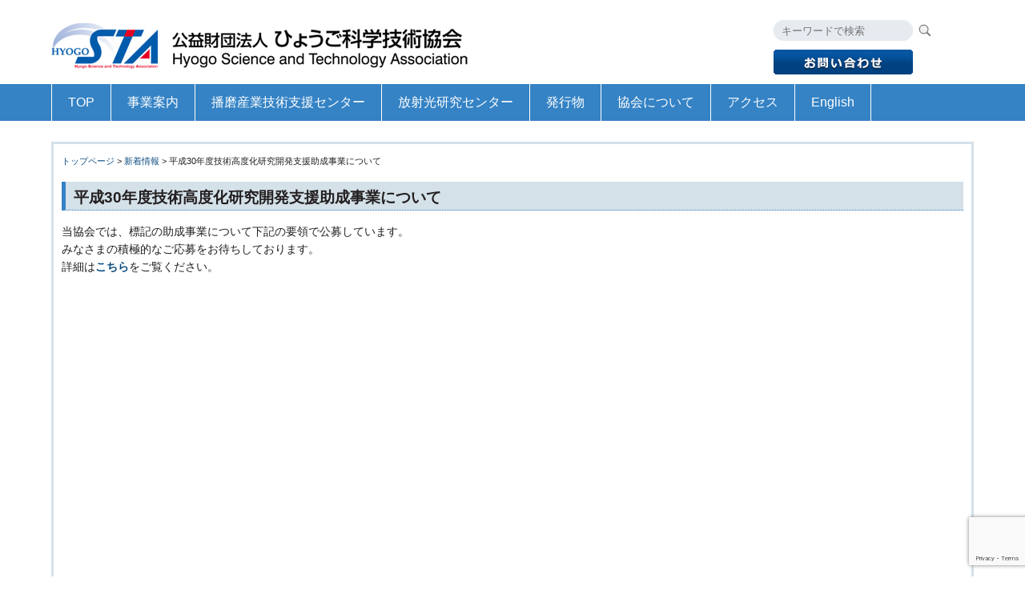

--- FILE ---
content_type: text/html; charset=UTF-8
request_url: https://hyogosta.jp/news/%E5%B9%B3%E6%88%9030%E5%B9%B4%E5%BA%A6%E6%8A%80%E8%A1%93%E9%AB%98%E5%BA%A6%E5%8C%96%E7%A0%94%E7%A9%B6%E9%96%8B%E7%99%BA%E6%94%AF%E6%8F%B4%E5%8A%A9%E6%88%90%E4%BA%8B%E6%A5%AD%E3%81%AB%E3%81%A4%E3%81%84
body_size: 56442
content:
<!DOCTYPE html PUBLIC "-//W3C//DTD XHTML 1.0 Transitional//EN" "http://www.w3.org/TR/xhtml1/DTD/xhtml1-transitional.dtd">
<html xmlns="http://www.w3.org/1999/xhtml">
<head>
<meta http-equiv="Content-Type" content="text/html; charset=utf-8" />
<meta name="viewport" content="width=device-width,initial-scale=1.0" />

<link rel="stylesheet" href="https://hyogosta.jp/wp-content/themes/hyogosta/style.css" media="screen" />
<link rel="stylesheet" href="https://hyogosta.jp/wp-content/themes/hyogosta/print.css" media="print" />
<link href="https://hyogosta.jp/wp-content/themes/hyogosta/smart.css" rel="stylesheet" type="text/css" media="only screen and (min-width: 0px) and (max-width: 640px)" >
<link href="https://hyogosta.jp/wp-content/themes/hyogosta/tablet.css" rel="stylesheet" type="text/css" media="only screen and (min-width: 641px) and (max-width: 1000px)" >
<link href="https://hyogosta.jp/wp-content/themes/hyogosta/pc.css" rel="stylesheet" type="text/css" media="only screen and (min-width: 1001px)" >
<!-- MapPress Easy Google Maps Version:2.95.3 (https://www.mappresspro.com) -->
	<style>img:is([sizes="auto" i], [sizes^="auto," i]) { contain-intrinsic-size: 3000px 1500px }</style>
	
		<!-- All in One SEO 4.9.2 - aioseo.com -->
		<title>平成30年度技術高度化研究開発支援助成事業について | 公益財団法人ひょうご科学技術協会</title>
	<meta name="description" content="当協会では、標記の助成事業について下記の要領で公募しています。 みなさまの積極的なご応募をお待ちしております。" />
	<meta name="robots" content="max-image-preview:large" />
	<meta name="author" content="管理者"/>
	<link rel="canonical" href="https://hyogosta.jp/news/%e5%b9%b3%e6%88%9030%e5%b9%b4%e5%ba%a6%e6%8a%80%e8%a1%93%e9%ab%98%e5%ba%a6%e5%8c%96%e7%a0%94%e7%a9%b6%e9%96%8b%e7%99%ba%e6%94%af%e6%8f%b4%e5%8a%a9%e6%88%90%e4%ba%8b%e6%a5%ad%e3%81%ab%e3%81%a4%e3%81%84" />
	<meta name="generator" content="All in One SEO (AIOSEO) 4.9.2" />
		<meta property="og:locale" content="ja_JP" />
		<meta property="og:site_name" content="公益財団法人ひょうご科学技術協会 |" />
		<meta property="og:type" content="article" />
		<meta property="og:title" content="平成30年度技術高度化研究開発支援助成事業について | 公益財団法人ひょうご科学技術協会" />
		<meta property="og:description" content="当協会では、標記の助成事業について下記の要領で公募しています。 みなさまの積極的なご応募をお待ちしております。" />
		<meta property="og:url" content="https://hyogosta.jp/news/%e5%b9%b3%e6%88%9030%e5%b9%b4%e5%ba%a6%e6%8a%80%e8%a1%93%e9%ab%98%e5%ba%a6%e5%8c%96%e7%a0%94%e7%a9%b6%e9%96%8b%e7%99%ba%e6%94%af%e6%8f%b4%e5%8a%a9%e6%88%90%e4%ba%8b%e6%a5%ad%e3%81%ab%e3%81%a4%e3%81%84" />
		<meta property="article:published_time" content="2018-04-02T05:57:09+00:00" />
		<meta property="article:modified_time" content="2018-04-02T07:15:19+00:00" />
		<meta name="twitter:card" content="summary" />
		<meta name="twitter:title" content="平成30年度技術高度化研究開発支援助成事業について | 公益財団法人ひょうご科学技術協会" />
		<meta name="twitter:description" content="当協会では、標記の助成事業について下記の要領で公募しています。 みなさまの積極的なご応募をお待ちしております。" />
		<script type="application/ld+json" class="aioseo-schema">
			{"@context":"https:\/\/schema.org","@graph":[{"@type":"Article","@id":"https:\/\/hyogosta.jp\/news\/%e5%b9%b3%e6%88%9030%e5%b9%b4%e5%ba%a6%e6%8a%80%e8%a1%93%e9%ab%98%e5%ba%a6%e5%8c%96%e7%a0%94%e7%a9%b6%e9%96%8b%e7%99%ba%e6%94%af%e6%8f%b4%e5%8a%a9%e6%88%90%e4%ba%8b%e6%a5%ad%e3%81%ab%e3%81%a4%e3%81%84#article","name":"\u5e73\u621030\u5e74\u5ea6\u6280\u8853\u9ad8\u5ea6\u5316\u7814\u7a76\u958b\u767a\u652f\u63f4\u52a9\u6210\u4e8b\u696d\u306b\u3064\u3044\u3066 | \u516c\u76ca\u8ca1\u56e3\u6cd5\u4eba\u3072\u3087\u3046\u3054\u79d1\u5b66\u6280\u8853\u5354\u4f1a","headline":"\u5e73\u621030\u5e74\u5ea6\u6280\u8853\u9ad8\u5ea6\u5316\u7814\u7a76\u958b\u767a\u652f\u63f4\u52a9\u6210\u4e8b\u696d\u306b\u3064\u3044\u3066","author":{"@id":"https:\/\/hyogosta.jp\/author\/hsa16owner#author"},"publisher":{"@id":"https:\/\/hyogosta.jp\/#organization"},"datePublished":"2018-04-02T14:57:09+09:00","dateModified":"2018-04-02T16:15:19+09:00","inLanguage":"ja","mainEntityOfPage":{"@id":"https:\/\/hyogosta.jp\/news\/%e5%b9%b3%e6%88%9030%e5%b9%b4%e5%ba%a6%e6%8a%80%e8%a1%93%e9%ab%98%e5%ba%a6%e5%8c%96%e7%a0%94%e7%a9%b6%e9%96%8b%e7%99%ba%e6%94%af%e6%8f%b4%e5%8a%a9%e6%88%90%e4%ba%8b%e6%a5%ad%e3%81%ab%e3%81%a4%e3%81%84#webpage"},"isPartOf":{"@id":"https:\/\/hyogosta.jp\/news\/%e5%b9%b3%e6%88%9030%e5%b9%b4%e5%ba%a6%e6%8a%80%e8%a1%93%e9%ab%98%e5%ba%a6%e5%8c%96%e7%a0%94%e7%a9%b6%e9%96%8b%e7%99%ba%e6%94%af%e6%8f%b4%e5%8a%a9%e6%88%90%e4%ba%8b%e6%a5%ad%e3%81%ab%e3%81%a4%e3%81%84#webpage"},"articleSection":"\u65b0\u7740\u60c5\u5831"},{"@type":"BreadcrumbList","@id":"https:\/\/hyogosta.jp\/news\/%e5%b9%b3%e6%88%9030%e5%b9%b4%e5%ba%a6%e6%8a%80%e8%a1%93%e9%ab%98%e5%ba%a6%e5%8c%96%e7%a0%94%e7%a9%b6%e9%96%8b%e7%99%ba%e6%94%af%e6%8f%b4%e5%8a%a9%e6%88%90%e4%ba%8b%e6%a5%ad%e3%81%ab%e3%81%a4%e3%81%84#breadcrumblist","itemListElement":[{"@type":"ListItem","@id":"https:\/\/hyogosta.jp#listItem","position":1,"name":"Home","item":"https:\/\/hyogosta.jp","nextItem":{"@type":"ListItem","@id":"https:\/\/hyogosta.jp\/category\/news#listItem","name":"\u65b0\u7740\u60c5\u5831"}},{"@type":"ListItem","@id":"https:\/\/hyogosta.jp\/category\/news#listItem","position":2,"name":"\u65b0\u7740\u60c5\u5831","item":"https:\/\/hyogosta.jp\/category\/news","nextItem":{"@type":"ListItem","@id":"https:\/\/hyogosta.jp\/news\/%e5%b9%b3%e6%88%9030%e5%b9%b4%e5%ba%a6%e6%8a%80%e8%a1%93%e9%ab%98%e5%ba%a6%e5%8c%96%e7%a0%94%e7%a9%b6%e9%96%8b%e7%99%ba%e6%94%af%e6%8f%b4%e5%8a%a9%e6%88%90%e4%ba%8b%e6%a5%ad%e3%81%ab%e3%81%a4%e3%81%84#listItem","name":"\u5e73\u621030\u5e74\u5ea6\u6280\u8853\u9ad8\u5ea6\u5316\u7814\u7a76\u958b\u767a\u652f\u63f4\u52a9\u6210\u4e8b\u696d\u306b\u3064\u3044\u3066"},"previousItem":{"@type":"ListItem","@id":"https:\/\/hyogosta.jp#listItem","name":"Home"}},{"@type":"ListItem","@id":"https:\/\/hyogosta.jp\/news\/%e5%b9%b3%e6%88%9030%e5%b9%b4%e5%ba%a6%e6%8a%80%e8%a1%93%e9%ab%98%e5%ba%a6%e5%8c%96%e7%a0%94%e7%a9%b6%e9%96%8b%e7%99%ba%e6%94%af%e6%8f%b4%e5%8a%a9%e6%88%90%e4%ba%8b%e6%a5%ad%e3%81%ab%e3%81%a4%e3%81%84#listItem","position":3,"name":"\u5e73\u621030\u5e74\u5ea6\u6280\u8853\u9ad8\u5ea6\u5316\u7814\u7a76\u958b\u767a\u652f\u63f4\u52a9\u6210\u4e8b\u696d\u306b\u3064\u3044\u3066","previousItem":{"@type":"ListItem","@id":"https:\/\/hyogosta.jp\/category\/news#listItem","name":"\u65b0\u7740\u60c5\u5831"}}]},{"@type":"Organization","@id":"https:\/\/hyogosta.jp\/#organization","name":"\u516c\u76ca\u8ca1\u56e3\u6cd5\u4eba\u3072\u3087\u3046\u3054\u79d1\u5b66\u6280\u8853\u5354\u4f1a","url":"https:\/\/hyogosta.jp\/"},{"@type":"Person","@id":"https:\/\/hyogosta.jp\/author\/hsa16owner#author","url":"https:\/\/hyogosta.jp\/author\/hsa16owner","name":"\u7ba1\u7406\u8005","image":{"@type":"ImageObject","@id":"https:\/\/hyogosta.jp\/news\/%e5%b9%b3%e6%88%9030%e5%b9%b4%e5%ba%a6%e6%8a%80%e8%a1%93%e9%ab%98%e5%ba%a6%e5%8c%96%e7%a0%94%e7%a9%b6%e9%96%8b%e7%99%ba%e6%94%af%e6%8f%b4%e5%8a%a9%e6%88%90%e4%ba%8b%e6%a5%ad%e3%81%ab%e3%81%a4%e3%81%84#authorImage","url":"https:\/\/secure.gravatar.com\/avatar\/3a797dbc76c549c27a087e6ff839d25a7981094529d736f52d3f428220d0dc74?s=96&d=mm&r=g","width":96,"height":96,"caption":"\u7ba1\u7406\u8005"}},{"@type":"WebPage","@id":"https:\/\/hyogosta.jp\/news\/%e5%b9%b3%e6%88%9030%e5%b9%b4%e5%ba%a6%e6%8a%80%e8%a1%93%e9%ab%98%e5%ba%a6%e5%8c%96%e7%a0%94%e7%a9%b6%e9%96%8b%e7%99%ba%e6%94%af%e6%8f%b4%e5%8a%a9%e6%88%90%e4%ba%8b%e6%a5%ad%e3%81%ab%e3%81%a4%e3%81%84#webpage","url":"https:\/\/hyogosta.jp\/news\/%e5%b9%b3%e6%88%9030%e5%b9%b4%e5%ba%a6%e6%8a%80%e8%a1%93%e9%ab%98%e5%ba%a6%e5%8c%96%e7%a0%94%e7%a9%b6%e9%96%8b%e7%99%ba%e6%94%af%e6%8f%b4%e5%8a%a9%e6%88%90%e4%ba%8b%e6%a5%ad%e3%81%ab%e3%81%a4%e3%81%84","name":"\u5e73\u621030\u5e74\u5ea6\u6280\u8853\u9ad8\u5ea6\u5316\u7814\u7a76\u958b\u767a\u652f\u63f4\u52a9\u6210\u4e8b\u696d\u306b\u3064\u3044\u3066 | \u516c\u76ca\u8ca1\u56e3\u6cd5\u4eba\u3072\u3087\u3046\u3054\u79d1\u5b66\u6280\u8853\u5354\u4f1a","description":"\u5f53\u5354\u4f1a\u3067\u306f\u3001\u6a19\u8a18\u306e\u52a9\u6210\u4e8b\u696d\u306b\u3064\u3044\u3066\u4e0b\u8a18\u306e\u8981\u9818\u3067\u516c\u52df\u3057\u3066\u3044\u307e\u3059\u3002 \u307f\u306a\u3055\u307e\u306e\u7a4d\u6975\u7684\u306a\u3054\u5fdc\u52df\u3092\u304a\u5f85\u3061\u3057\u3066\u304a\u308a\u307e\u3059\u3002","inLanguage":"ja","isPartOf":{"@id":"https:\/\/hyogosta.jp\/#website"},"breadcrumb":{"@id":"https:\/\/hyogosta.jp\/news\/%e5%b9%b3%e6%88%9030%e5%b9%b4%e5%ba%a6%e6%8a%80%e8%a1%93%e9%ab%98%e5%ba%a6%e5%8c%96%e7%a0%94%e7%a9%b6%e9%96%8b%e7%99%ba%e6%94%af%e6%8f%b4%e5%8a%a9%e6%88%90%e4%ba%8b%e6%a5%ad%e3%81%ab%e3%81%a4%e3%81%84#breadcrumblist"},"author":{"@id":"https:\/\/hyogosta.jp\/author\/hsa16owner#author"},"creator":{"@id":"https:\/\/hyogosta.jp\/author\/hsa16owner#author"},"datePublished":"2018-04-02T14:57:09+09:00","dateModified":"2018-04-02T16:15:19+09:00"},{"@type":"WebSite","@id":"https:\/\/hyogosta.jp\/#website","url":"https:\/\/hyogosta.jp\/","name":"\u516c\u76ca\u8ca1\u56e3\u6cd5\u4eba\u3072\u3087\u3046\u3054\u79d1\u5b66\u6280\u8853\u5354\u4f1a","inLanguage":"ja","publisher":{"@id":"https:\/\/hyogosta.jp\/#organization"}}]}
		</script>
		<!-- All in One SEO -->

<script type="text/javascript">
/* <![CDATA[ */
window._wpemojiSettings = {"baseUrl":"https:\/\/s.w.org\/images\/core\/emoji\/16.0.1\/72x72\/","ext":".png","svgUrl":"https:\/\/s.w.org\/images\/core\/emoji\/16.0.1\/svg\/","svgExt":".svg","source":{"concatemoji":"https:\/\/hyogosta.jp\/wp-includes\/js\/wp-emoji-release.min.js?ver=b1c329cc57cedb4735576d5e67c845f3"}};
/*! This file is auto-generated */
!function(s,n){var o,i,e;function c(e){try{var t={supportTests:e,timestamp:(new Date).valueOf()};sessionStorage.setItem(o,JSON.stringify(t))}catch(e){}}function p(e,t,n){e.clearRect(0,0,e.canvas.width,e.canvas.height),e.fillText(t,0,0);var t=new Uint32Array(e.getImageData(0,0,e.canvas.width,e.canvas.height).data),a=(e.clearRect(0,0,e.canvas.width,e.canvas.height),e.fillText(n,0,0),new Uint32Array(e.getImageData(0,0,e.canvas.width,e.canvas.height).data));return t.every(function(e,t){return e===a[t]})}function u(e,t){e.clearRect(0,0,e.canvas.width,e.canvas.height),e.fillText(t,0,0);for(var n=e.getImageData(16,16,1,1),a=0;a<n.data.length;a++)if(0!==n.data[a])return!1;return!0}function f(e,t,n,a){switch(t){case"flag":return n(e,"\ud83c\udff3\ufe0f\u200d\u26a7\ufe0f","\ud83c\udff3\ufe0f\u200b\u26a7\ufe0f")?!1:!n(e,"\ud83c\udde8\ud83c\uddf6","\ud83c\udde8\u200b\ud83c\uddf6")&&!n(e,"\ud83c\udff4\udb40\udc67\udb40\udc62\udb40\udc65\udb40\udc6e\udb40\udc67\udb40\udc7f","\ud83c\udff4\u200b\udb40\udc67\u200b\udb40\udc62\u200b\udb40\udc65\u200b\udb40\udc6e\u200b\udb40\udc67\u200b\udb40\udc7f");case"emoji":return!a(e,"\ud83e\udedf")}return!1}function g(e,t,n,a){var r="undefined"!=typeof WorkerGlobalScope&&self instanceof WorkerGlobalScope?new OffscreenCanvas(300,150):s.createElement("canvas"),o=r.getContext("2d",{willReadFrequently:!0}),i=(o.textBaseline="top",o.font="600 32px Arial",{});return e.forEach(function(e){i[e]=t(o,e,n,a)}),i}function t(e){var t=s.createElement("script");t.src=e,t.defer=!0,s.head.appendChild(t)}"undefined"!=typeof Promise&&(o="wpEmojiSettingsSupports",i=["flag","emoji"],n.supports={everything:!0,everythingExceptFlag:!0},e=new Promise(function(e){s.addEventListener("DOMContentLoaded",e,{once:!0})}),new Promise(function(t){var n=function(){try{var e=JSON.parse(sessionStorage.getItem(o));if("object"==typeof e&&"number"==typeof e.timestamp&&(new Date).valueOf()<e.timestamp+604800&&"object"==typeof e.supportTests)return e.supportTests}catch(e){}return null}();if(!n){if("undefined"!=typeof Worker&&"undefined"!=typeof OffscreenCanvas&&"undefined"!=typeof URL&&URL.createObjectURL&&"undefined"!=typeof Blob)try{var e="postMessage("+g.toString()+"("+[JSON.stringify(i),f.toString(),p.toString(),u.toString()].join(",")+"));",a=new Blob([e],{type:"text/javascript"}),r=new Worker(URL.createObjectURL(a),{name:"wpTestEmojiSupports"});return void(r.onmessage=function(e){c(n=e.data),r.terminate(),t(n)})}catch(e){}c(n=g(i,f,p,u))}t(n)}).then(function(e){for(var t in e)n.supports[t]=e[t],n.supports.everything=n.supports.everything&&n.supports[t],"flag"!==t&&(n.supports.everythingExceptFlag=n.supports.everythingExceptFlag&&n.supports[t]);n.supports.everythingExceptFlag=n.supports.everythingExceptFlag&&!n.supports.flag,n.DOMReady=!1,n.readyCallback=function(){n.DOMReady=!0}}).then(function(){return e}).then(function(){var e;n.supports.everything||(n.readyCallback(),(e=n.source||{}).concatemoji?t(e.concatemoji):e.wpemoji&&e.twemoji&&(t(e.twemoji),t(e.wpemoji)))}))}((window,document),window._wpemojiSettings);
/* ]]> */
</script>
<link rel='stylesheet' id='colorbox-theme3-css' href='https://hyogosta.jp/wp-content/plugins/jquery-colorbox/themes/theme3/colorbox.css?ver=4.6.2' type='text/css' media='screen' />
<style id='wp-emoji-styles-inline-css' type='text/css'>

	img.wp-smiley, img.emoji {
		display: inline !important;
		border: none !important;
		box-shadow: none !important;
		height: 1em !important;
		width: 1em !important;
		margin: 0 0.07em !important;
		vertical-align: -0.1em !important;
		background: none !important;
		padding: 0 !important;
	}
</style>
<link rel='stylesheet' id='wp-block-library-css' href='https://hyogosta.jp/wp-includes/css/dist/block-library/style.min.css?ver=b1c329cc57cedb4735576d5e67c845f3' type='text/css' media='all' />
<style id='classic-theme-styles-inline-css' type='text/css'>
/*! This file is auto-generated */
.wp-block-button__link{color:#fff;background-color:#32373c;border-radius:9999px;box-shadow:none;text-decoration:none;padding:calc(.667em + 2px) calc(1.333em + 2px);font-size:1.125em}.wp-block-file__button{background:#32373c;color:#fff;text-decoration:none}
</style>
<link rel='stylesheet' id='mappress-css' href='https://hyogosta.jp/wp-content/plugins/mappress-google-maps-for-wordpress/css/mappress.css?ver=2.95.3' type='text/css' media='all' />
<link rel='stylesheet' id='aioseo/css/src/vue/standalone/blocks/table-of-contents/global.scss-css' href='https://hyogosta.jp/wp-content/plugins/all-in-one-seo-pack/dist/Lite/assets/css/table-of-contents/global.e90f6d47.css?ver=4.9.2' type='text/css' media='all' />
<style id='global-styles-inline-css' type='text/css'>
:root{--wp--preset--aspect-ratio--square: 1;--wp--preset--aspect-ratio--4-3: 4/3;--wp--preset--aspect-ratio--3-4: 3/4;--wp--preset--aspect-ratio--3-2: 3/2;--wp--preset--aspect-ratio--2-3: 2/3;--wp--preset--aspect-ratio--16-9: 16/9;--wp--preset--aspect-ratio--9-16: 9/16;--wp--preset--color--black: #000000;--wp--preset--color--cyan-bluish-gray: #abb8c3;--wp--preset--color--white: #ffffff;--wp--preset--color--pale-pink: #f78da7;--wp--preset--color--vivid-red: #cf2e2e;--wp--preset--color--luminous-vivid-orange: #ff6900;--wp--preset--color--luminous-vivid-amber: #fcb900;--wp--preset--color--light-green-cyan: #7bdcb5;--wp--preset--color--vivid-green-cyan: #00d084;--wp--preset--color--pale-cyan-blue: #8ed1fc;--wp--preset--color--vivid-cyan-blue: #0693e3;--wp--preset--color--vivid-purple: #9b51e0;--wp--preset--gradient--vivid-cyan-blue-to-vivid-purple: linear-gradient(135deg,rgba(6,147,227,1) 0%,rgb(155,81,224) 100%);--wp--preset--gradient--light-green-cyan-to-vivid-green-cyan: linear-gradient(135deg,rgb(122,220,180) 0%,rgb(0,208,130) 100%);--wp--preset--gradient--luminous-vivid-amber-to-luminous-vivid-orange: linear-gradient(135deg,rgba(252,185,0,1) 0%,rgba(255,105,0,1) 100%);--wp--preset--gradient--luminous-vivid-orange-to-vivid-red: linear-gradient(135deg,rgba(255,105,0,1) 0%,rgb(207,46,46) 100%);--wp--preset--gradient--very-light-gray-to-cyan-bluish-gray: linear-gradient(135deg,rgb(238,238,238) 0%,rgb(169,184,195) 100%);--wp--preset--gradient--cool-to-warm-spectrum: linear-gradient(135deg,rgb(74,234,220) 0%,rgb(151,120,209) 20%,rgb(207,42,186) 40%,rgb(238,44,130) 60%,rgb(251,105,98) 80%,rgb(254,248,76) 100%);--wp--preset--gradient--blush-light-purple: linear-gradient(135deg,rgb(255,206,236) 0%,rgb(152,150,240) 100%);--wp--preset--gradient--blush-bordeaux: linear-gradient(135deg,rgb(254,205,165) 0%,rgb(254,45,45) 50%,rgb(107,0,62) 100%);--wp--preset--gradient--luminous-dusk: linear-gradient(135deg,rgb(255,203,112) 0%,rgb(199,81,192) 50%,rgb(65,88,208) 100%);--wp--preset--gradient--pale-ocean: linear-gradient(135deg,rgb(255,245,203) 0%,rgb(182,227,212) 50%,rgb(51,167,181) 100%);--wp--preset--gradient--electric-grass: linear-gradient(135deg,rgb(202,248,128) 0%,rgb(113,206,126) 100%);--wp--preset--gradient--midnight: linear-gradient(135deg,rgb(2,3,129) 0%,rgb(40,116,252) 100%);--wp--preset--font-size--small: 13px;--wp--preset--font-size--medium: 20px;--wp--preset--font-size--large: 36px;--wp--preset--font-size--x-large: 42px;--wp--preset--spacing--20: 0.44rem;--wp--preset--spacing--30: 0.67rem;--wp--preset--spacing--40: 1rem;--wp--preset--spacing--50: 1.5rem;--wp--preset--spacing--60: 2.25rem;--wp--preset--spacing--70: 3.38rem;--wp--preset--spacing--80: 5.06rem;--wp--preset--shadow--natural: 6px 6px 9px rgba(0, 0, 0, 0.2);--wp--preset--shadow--deep: 12px 12px 50px rgba(0, 0, 0, 0.4);--wp--preset--shadow--sharp: 6px 6px 0px rgba(0, 0, 0, 0.2);--wp--preset--shadow--outlined: 6px 6px 0px -3px rgba(255, 255, 255, 1), 6px 6px rgba(0, 0, 0, 1);--wp--preset--shadow--crisp: 6px 6px 0px rgba(0, 0, 0, 1);}:where(.is-layout-flex){gap: 0.5em;}:where(.is-layout-grid){gap: 0.5em;}body .is-layout-flex{display: flex;}.is-layout-flex{flex-wrap: wrap;align-items: center;}.is-layout-flex > :is(*, div){margin: 0;}body .is-layout-grid{display: grid;}.is-layout-grid > :is(*, div){margin: 0;}:where(.wp-block-columns.is-layout-flex){gap: 2em;}:where(.wp-block-columns.is-layout-grid){gap: 2em;}:where(.wp-block-post-template.is-layout-flex){gap: 1.25em;}:where(.wp-block-post-template.is-layout-grid){gap: 1.25em;}.has-black-color{color: var(--wp--preset--color--black) !important;}.has-cyan-bluish-gray-color{color: var(--wp--preset--color--cyan-bluish-gray) !important;}.has-white-color{color: var(--wp--preset--color--white) !important;}.has-pale-pink-color{color: var(--wp--preset--color--pale-pink) !important;}.has-vivid-red-color{color: var(--wp--preset--color--vivid-red) !important;}.has-luminous-vivid-orange-color{color: var(--wp--preset--color--luminous-vivid-orange) !important;}.has-luminous-vivid-amber-color{color: var(--wp--preset--color--luminous-vivid-amber) !important;}.has-light-green-cyan-color{color: var(--wp--preset--color--light-green-cyan) !important;}.has-vivid-green-cyan-color{color: var(--wp--preset--color--vivid-green-cyan) !important;}.has-pale-cyan-blue-color{color: var(--wp--preset--color--pale-cyan-blue) !important;}.has-vivid-cyan-blue-color{color: var(--wp--preset--color--vivid-cyan-blue) !important;}.has-vivid-purple-color{color: var(--wp--preset--color--vivid-purple) !important;}.has-black-background-color{background-color: var(--wp--preset--color--black) !important;}.has-cyan-bluish-gray-background-color{background-color: var(--wp--preset--color--cyan-bluish-gray) !important;}.has-white-background-color{background-color: var(--wp--preset--color--white) !important;}.has-pale-pink-background-color{background-color: var(--wp--preset--color--pale-pink) !important;}.has-vivid-red-background-color{background-color: var(--wp--preset--color--vivid-red) !important;}.has-luminous-vivid-orange-background-color{background-color: var(--wp--preset--color--luminous-vivid-orange) !important;}.has-luminous-vivid-amber-background-color{background-color: var(--wp--preset--color--luminous-vivid-amber) !important;}.has-light-green-cyan-background-color{background-color: var(--wp--preset--color--light-green-cyan) !important;}.has-vivid-green-cyan-background-color{background-color: var(--wp--preset--color--vivid-green-cyan) !important;}.has-pale-cyan-blue-background-color{background-color: var(--wp--preset--color--pale-cyan-blue) !important;}.has-vivid-cyan-blue-background-color{background-color: var(--wp--preset--color--vivid-cyan-blue) !important;}.has-vivid-purple-background-color{background-color: var(--wp--preset--color--vivid-purple) !important;}.has-black-border-color{border-color: var(--wp--preset--color--black) !important;}.has-cyan-bluish-gray-border-color{border-color: var(--wp--preset--color--cyan-bluish-gray) !important;}.has-white-border-color{border-color: var(--wp--preset--color--white) !important;}.has-pale-pink-border-color{border-color: var(--wp--preset--color--pale-pink) !important;}.has-vivid-red-border-color{border-color: var(--wp--preset--color--vivid-red) !important;}.has-luminous-vivid-orange-border-color{border-color: var(--wp--preset--color--luminous-vivid-orange) !important;}.has-luminous-vivid-amber-border-color{border-color: var(--wp--preset--color--luminous-vivid-amber) !important;}.has-light-green-cyan-border-color{border-color: var(--wp--preset--color--light-green-cyan) !important;}.has-vivid-green-cyan-border-color{border-color: var(--wp--preset--color--vivid-green-cyan) !important;}.has-pale-cyan-blue-border-color{border-color: var(--wp--preset--color--pale-cyan-blue) !important;}.has-vivid-cyan-blue-border-color{border-color: var(--wp--preset--color--vivid-cyan-blue) !important;}.has-vivid-purple-border-color{border-color: var(--wp--preset--color--vivid-purple) !important;}.has-vivid-cyan-blue-to-vivid-purple-gradient-background{background: var(--wp--preset--gradient--vivid-cyan-blue-to-vivid-purple) !important;}.has-light-green-cyan-to-vivid-green-cyan-gradient-background{background: var(--wp--preset--gradient--light-green-cyan-to-vivid-green-cyan) !important;}.has-luminous-vivid-amber-to-luminous-vivid-orange-gradient-background{background: var(--wp--preset--gradient--luminous-vivid-amber-to-luminous-vivid-orange) !important;}.has-luminous-vivid-orange-to-vivid-red-gradient-background{background: var(--wp--preset--gradient--luminous-vivid-orange-to-vivid-red) !important;}.has-very-light-gray-to-cyan-bluish-gray-gradient-background{background: var(--wp--preset--gradient--very-light-gray-to-cyan-bluish-gray) !important;}.has-cool-to-warm-spectrum-gradient-background{background: var(--wp--preset--gradient--cool-to-warm-spectrum) !important;}.has-blush-light-purple-gradient-background{background: var(--wp--preset--gradient--blush-light-purple) !important;}.has-blush-bordeaux-gradient-background{background: var(--wp--preset--gradient--blush-bordeaux) !important;}.has-luminous-dusk-gradient-background{background: var(--wp--preset--gradient--luminous-dusk) !important;}.has-pale-ocean-gradient-background{background: var(--wp--preset--gradient--pale-ocean) !important;}.has-electric-grass-gradient-background{background: var(--wp--preset--gradient--electric-grass) !important;}.has-midnight-gradient-background{background: var(--wp--preset--gradient--midnight) !important;}.has-small-font-size{font-size: var(--wp--preset--font-size--small) !important;}.has-medium-font-size{font-size: var(--wp--preset--font-size--medium) !important;}.has-large-font-size{font-size: var(--wp--preset--font-size--large) !important;}.has-x-large-font-size{font-size: var(--wp--preset--font-size--x-large) !important;}
:where(.wp-block-post-template.is-layout-flex){gap: 1.25em;}:where(.wp-block-post-template.is-layout-grid){gap: 1.25em;}
:where(.wp-block-columns.is-layout-flex){gap: 2em;}:where(.wp-block-columns.is-layout-grid){gap: 2em;}
:root :where(.wp-block-pullquote){font-size: 1.5em;line-height: 1.6;}
</style>
<link rel='stylesheet' id='contact-form-7-css' href='https://hyogosta.jp/wp-content/plugins/contact-form-7/includes/css/styles.css?ver=6.1.4' type='text/css' media='all' />
<link rel='stylesheet' id='wp-pagenavi-css' href='https://hyogosta.jp/wp-content/plugins/wp-pagenavi/pagenavi-css.css?ver=2.70' type='text/css' media='all' />
<script type="text/javascript" src="https://hyogosta.jp/wp-includes/js/jquery/jquery.min.js?ver=3.7.1" id="jquery-core-js"></script>
<script type="text/javascript" src="https://hyogosta.jp/wp-includes/js/jquery/jquery-migrate.min.js?ver=3.4.1" id="jquery-migrate-js"></script>
<script type="text/javascript" id="colorbox-js-extra">
/* <![CDATA[ */
var jQueryColorboxSettingsArray = {"jQueryColorboxVersion":"4.6.2","colorboxInline":"false","colorboxIframe":"false","colorboxGroupId":"","colorboxTitle":"","colorboxWidth":"false","colorboxHeight":"false","colorboxMaxWidth":"false","colorboxMaxHeight":"false","colorboxSlideshow":"false","colorboxSlideshowAuto":"false","colorboxScalePhotos":"true","colorboxPreloading":"false","colorboxOverlayClose":"true","colorboxLoop":"true","colorboxEscKey":"true","colorboxArrowKey":"true","colorboxScrolling":"true","colorboxOpacity":"0.85","colorboxTransition":"elastic","colorboxSpeed":"350","colorboxSlideshowSpeed":"2500","colorboxClose":"close","colorboxNext":"next","colorboxPrevious":"previous","colorboxSlideshowStart":"start slideshow","colorboxSlideshowStop":"stop slideshow","colorboxCurrent":"{current} of {total} images","colorboxXhrError":"This content failed to load.","colorboxImgError":"This image failed to load.","colorboxImageMaxWidth":"80%","colorboxImageMaxHeight":"false","colorboxImageHeight":"false","colorboxImageWidth":"false","colorboxLinkHeight":"false","colorboxLinkWidth":"false","colorboxInitialHeight":"100","colorboxInitialWidth":"300","autoColorboxJavaScript":"","autoHideFlash":"","autoColorbox":"true","autoColorboxGalleries":"","addZoomOverlay":"","useGoogleJQuery":"","colorboxAddClassToLinks":""};
/* ]]> */
</script>
<script type="text/javascript" src="https://hyogosta.jp/wp-content/plugins/jquery-colorbox/js/jquery.colorbox-min.js?ver=1.4.33" id="colorbox-js"></script>
<script type="text/javascript" src="https://hyogosta.jp/wp-content/plugins/jquery-colorbox/js/jquery-colorbox-wrapper-min.js?ver=4.6.2" id="colorbox-wrapper-js"></script>
<link rel="https://api.w.org/" href="https://hyogosta.jp/wp-json/" /><link rel="alternate" title="JSON" type="application/json" href="https://hyogosta.jp/wp-json/wp/v2/posts/5991" /><link rel="EditURI" type="application/rsd+xml" title="RSD" href="https://hyogosta.jp/xmlrpc.php?rsd" />
<link rel="alternate" title="oEmbed (JSON)" type="application/json+oembed" href="https://hyogosta.jp/wp-json/oembed/1.0/embed?url=https%3A%2F%2Fhyogosta.jp%2Fnews%2F%25e5%25b9%25b3%25e6%2588%259030%25e5%25b9%25b4%25e5%25ba%25a6%25e6%258a%2580%25e8%25a1%2593%25e9%25ab%2598%25e5%25ba%25a6%25e5%258c%2596%25e7%25a0%2594%25e7%25a9%25b6%25e9%2596%258b%25e7%2599%25ba%25e6%2594%25af%25e6%258f%25b4%25e5%258a%25a9%25e6%2588%2590%25e4%25ba%258b%25e6%25a5%25ad%25e3%2581%25ab%25e3%2581%25a4%25e3%2581%2584" />
<link rel="alternate" title="oEmbed (XML)" type="text/xml+oembed" href="https://hyogosta.jp/wp-json/oembed/1.0/embed?url=https%3A%2F%2Fhyogosta.jp%2Fnews%2F%25e5%25b9%25b3%25e6%2588%259030%25e5%25b9%25b4%25e5%25ba%25a6%25e6%258a%2580%25e8%25a1%2593%25e9%25ab%2598%25e5%25ba%25a6%25e5%258c%2596%25e7%25a0%2594%25e7%25a9%25b6%25e9%2596%258b%25e7%2599%25ba%25e6%2594%25af%25e6%258f%25b4%25e5%258a%25a9%25e6%2588%2590%25e4%25ba%258b%25e6%25a5%25ad%25e3%2581%25ab%25e3%2581%25a4%25e3%2581%2584&#038;format=xml" />
		<style type="text/css" id="wp-custom-css">
			span.wpcf7-list-item {
display: block;
}
		</style>
		<link rel="shortcut icon" href="https://hyogosta.jp/wp-content/themes/hyogosta/images/favicon.ico" />
<script src="https://hyogosta.jp/wp-content/themes/hyogosta/js/jquery-3.2.1.min.js"></script>
<script src="https://hyogosta.jp/wp-content/themes/hyogosta/js/jquery-ui.min.js"></script>
<script src="https://hyogosta.jp/wp-content/themes/hyogosta/slicknav/modernizr.min.js"></script>
<script src="https://hyogosta.jp/wp-content/themes/hyogosta/slicknav/jquery.slicknav.min.js"></script>
<link href="https://hyogosta.jp/wp-content/themes/hyogosta/slicknav/slicknav.css" rel="stylesheet" type="text/css" media="all" />
<link href="https://hyogosta.jp/wp-content/themes/hyogosta/css/font-awesome.min.css" rel="stylesheet" type="text/css" media="all" />
<script>
jQuery(function($){
    //ドロップダウンメニュー  
    $('#navi ul>li').find('ul').hide();
    $('#navi ul>li').hover(function(){
            $('ul:not(:animated)', this).slideDown(700);
        },
        function(){
            $('ul',this).hide();
    });
  
    $('#menu-area div > ul').slicknav({
        label: 'メニュー',
        duration: 500,
        easingOpen: "easeOutBounce", //available with jQuery UI
        closedSymbol: '<i class="fa fa-angle-double-right"></i>',
        openedSymbol: '<i class="fa fa-angle-double-down"></i>',
        prependTo:'.s-menu'
    });
 
});
</script>
<meta name="google-site-verification" content="q7EBDL8AdCe3qVrSZkW6YlR8sE6sK3xY1RioM8pQy6k" />

<!-- MapPress Easy Google Maps Version:2.95.3 (https://www.mappresspro.com) -->
	<style>img:is([sizes="auto" i], [sizes^="auto," i]) { contain-intrinsic-size: 3000px 1500px }</style>
	
		<!-- All in One SEO 4.9.2 - aioseo.com -->
	<meta name="description" content="当協会では、標記の助成事業について下記の要領で公募しています。 みなさまの積極的なご応募をお待ちしております。" />
	<meta name="robots" content="max-image-preview:large" />
	<meta name="author" content="管理者"/>
	<link rel="canonical" href="https://hyogosta.jp/news/%e5%b9%b3%e6%88%9030%e5%b9%b4%e5%ba%a6%e6%8a%80%e8%a1%93%e9%ab%98%e5%ba%a6%e5%8c%96%e7%a0%94%e7%a9%b6%e9%96%8b%e7%99%ba%e6%94%af%e6%8f%b4%e5%8a%a9%e6%88%90%e4%ba%8b%e6%a5%ad%e3%81%ab%e3%81%a4%e3%81%84" />
	<meta name="generator" content="All in One SEO (AIOSEO) 4.9.2" />
		<meta property="og:locale" content="ja_JP" />
		<meta property="og:site_name" content="公益財団法人ひょうご科学技術協会 |" />
		<meta property="og:type" content="article" />
		<meta property="og:title" content="平成30年度技術高度化研究開発支援助成事業について | 公益財団法人ひょうご科学技術協会" />
		<meta property="og:description" content="当協会では、標記の助成事業について下記の要領で公募しています。 みなさまの積極的なご応募をお待ちしております。" />
		<meta property="og:url" content="https://hyogosta.jp/news/%e5%b9%b3%e6%88%9030%e5%b9%b4%e5%ba%a6%e6%8a%80%e8%a1%93%e9%ab%98%e5%ba%a6%e5%8c%96%e7%a0%94%e7%a9%b6%e9%96%8b%e7%99%ba%e6%94%af%e6%8f%b4%e5%8a%a9%e6%88%90%e4%ba%8b%e6%a5%ad%e3%81%ab%e3%81%a4%e3%81%84" />
		<meta property="article:published_time" content="2018-04-02T05:57:09+00:00" />
		<meta property="article:modified_time" content="2018-04-02T07:15:19+00:00" />
		<meta name="twitter:card" content="summary" />
		<meta name="twitter:title" content="平成30年度技術高度化研究開発支援助成事業について | 公益財団法人ひょうご科学技術協会" />
		<meta name="twitter:description" content="当協会では、標記の助成事業について下記の要領で公募しています。 みなさまの積極的なご応募をお待ちしております。" />
		<script type="application/ld+json" class="aioseo-schema">
			{"@context":"https:\/\/schema.org","@graph":[{"@type":"Article","@id":"https:\/\/hyogosta.jp\/news\/%e5%b9%b3%e6%88%9030%e5%b9%b4%e5%ba%a6%e6%8a%80%e8%a1%93%e9%ab%98%e5%ba%a6%e5%8c%96%e7%a0%94%e7%a9%b6%e9%96%8b%e7%99%ba%e6%94%af%e6%8f%b4%e5%8a%a9%e6%88%90%e4%ba%8b%e6%a5%ad%e3%81%ab%e3%81%a4%e3%81%84#article","name":"\u5e73\u621030\u5e74\u5ea6\u6280\u8853\u9ad8\u5ea6\u5316\u7814\u7a76\u958b\u767a\u652f\u63f4\u52a9\u6210\u4e8b\u696d\u306b\u3064\u3044\u3066 | \u516c\u76ca\u8ca1\u56e3\u6cd5\u4eba\u3072\u3087\u3046\u3054\u79d1\u5b66\u6280\u8853\u5354\u4f1a","headline":"\u5e73\u621030\u5e74\u5ea6\u6280\u8853\u9ad8\u5ea6\u5316\u7814\u7a76\u958b\u767a\u652f\u63f4\u52a9\u6210\u4e8b\u696d\u306b\u3064\u3044\u3066","author":{"@id":"https:\/\/hyogosta.jp\/author\/hsa16owner#author"},"publisher":{"@id":"https:\/\/hyogosta.jp\/#organization"},"datePublished":"2018-04-02T14:57:09+09:00","dateModified":"2018-04-02T16:15:19+09:00","inLanguage":"ja","mainEntityOfPage":{"@id":"https:\/\/hyogosta.jp\/news\/%e5%b9%b3%e6%88%9030%e5%b9%b4%e5%ba%a6%e6%8a%80%e8%a1%93%e9%ab%98%e5%ba%a6%e5%8c%96%e7%a0%94%e7%a9%b6%e9%96%8b%e7%99%ba%e6%94%af%e6%8f%b4%e5%8a%a9%e6%88%90%e4%ba%8b%e6%a5%ad%e3%81%ab%e3%81%a4%e3%81%84#webpage"},"isPartOf":{"@id":"https:\/\/hyogosta.jp\/news\/%e5%b9%b3%e6%88%9030%e5%b9%b4%e5%ba%a6%e6%8a%80%e8%a1%93%e9%ab%98%e5%ba%a6%e5%8c%96%e7%a0%94%e7%a9%b6%e9%96%8b%e7%99%ba%e6%94%af%e6%8f%b4%e5%8a%a9%e6%88%90%e4%ba%8b%e6%a5%ad%e3%81%ab%e3%81%a4%e3%81%84#webpage"},"articleSection":"\u65b0\u7740\u60c5\u5831"},{"@type":"BreadcrumbList","@id":"https:\/\/hyogosta.jp\/news\/%e5%b9%b3%e6%88%9030%e5%b9%b4%e5%ba%a6%e6%8a%80%e8%a1%93%e9%ab%98%e5%ba%a6%e5%8c%96%e7%a0%94%e7%a9%b6%e9%96%8b%e7%99%ba%e6%94%af%e6%8f%b4%e5%8a%a9%e6%88%90%e4%ba%8b%e6%a5%ad%e3%81%ab%e3%81%a4%e3%81%84#breadcrumblist","itemListElement":[{"@type":"ListItem","@id":"https:\/\/hyogosta.jp#listItem","position":1,"name":"Home","item":"https:\/\/hyogosta.jp","nextItem":{"@type":"ListItem","@id":"https:\/\/hyogosta.jp\/category\/news#listItem","name":"\u65b0\u7740\u60c5\u5831"}},{"@type":"ListItem","@id":"https:\/\/hyogosta.jp\/category\/news#listItem","position":2,"name":"\u65b0\u7740\u60c5\u5831","item":"https:\/\/hyogosta.jp\/category\/news","nextItem":{"@type":"ListItem","@id":"https:\/\/hyogosta.jp\/news\/%e5%b9%b3%e6%88%9030%e5%b9%b4%e5%ba%a6%e6%8a%80%e8%a1%93%e9%ab%98%e5%ba%a6%e5%8c%96%e7%a0%94%e7%a9%b6%e9%96%8b%e7%99%ba%e6%94%af%e6%8f%b4%e5%8a%a9%e6%88%90%e4%ba%8b%e6%a5%ad%e3%81%ab%e3%81%a4%e3%81%84#listItem","name":"\u5e73\u621030\u5e74\u5ea6\u6280\u8853\u9ad8\u5ea6\u5316\u7814\u7a76\u958b\u767a\u652f\u63f4\u52a9\u6210\u4e8b\u696d\u306b\u3064\u3044\u3066"},"previousItem":{"@type":"ListItem","@id":"https:\/\/hyogosta.jp#listItem","name":"Home"}},{"@type":"ListItem","@id":"https:\/\/hyogosta.jp\/news\/%e5%b9%b3%e6%88%9030%e5%b9%b4%e5%ba%a6%e6%8a%80%e8%a1%93%e9%ab%98%e5%ba%a6%e5%8c%96%e7%a0%94%e7%a9%b6%e9%96%8b%e7%99%ba%e6%94%af%e6%8f%b4%e5%8a%a9%e6%88%90%e4%ba%8b%e6%a5%ad%e3%81%ab%e3%81%a4%e3%81%84#listItem","position":3,"name":"\u5e73\u621030\u5e74\u5ea6\u6280\u8853\u9ad8\u5ea6\u5316\u7814\u7a76\u958b\u767a\u652f\u63f4\u52a9\u6210\u4e8b\u696d\u306b\u3064\u3044\u3066","previousItem":{"@type":"ListItem","@id":"https:\/\/hyogosta.jp\/category\/news#listItem","name":"\u65b0\u7740\u60c5\u5831"}}]},{"@type":"Organization","@id":"https:\/\/hyogosta.jp\/#organization","name":"\u516c\u76ca\u8ca1\u56e3\u6cd5\u4eba\u3072\u3087\u3046\u3054\u79d1\u5b66\u6280\u8853\u5354\u4f1a","url":"https:\/\/hyogosta.jp\/"},{"@type":"Person","@id":"https:\/\/hyogosta.jp\/author\/hsa16owner#author","url":"https:\/\/hyogosta.jp\/author\/hsa16owner","name":"\u7ba1\u7406\u8005","image":{"@type":"ImageObject","@id":"https:\/\/hyogosta.jp\/news\/%e5%b9%b3%e6%88%9030%e5%b9%b4%e5%ba%a6%e6%8a%80%e8%a1%93%e9%ab%98%e5%ba%a6%e5%8c%96%e7%a0%94%e7%a9%b6%e9%96%8b%e7%99%ba%e6%94%af%e6%8f%b4%e5%8a%a9%e6%88%90%e4%ba%8b%e6%a5%ad%e3%81%ab%e3%81%a4%e3%81%84#authorImage","url":"https:\/\/secure.gravatar.com\/avatar\/3a797dbc76c549c27a087e6ff839d25a7981094529d736f52d3f428220d0dc74?s=96&d=mm&r=g","width":96,"height":96,"caption":"\u7ba1\u7406\u8005"}},{"@type":"WebPage","@id":"https:\/\/hyogosta.jp\/news\/%e5%b9%b3%e6%88%9030%e5%b9%b4%e5%ba%a6%e6%8a%80%e8%a1%93%e9%ab%98%e5%ba%a6%e5%8c%96%e7%a0%94%e7%a9%b6%e9%96%8b%e7%99%ba%e6%94%af%e6%8f%b4%e5%8a%a9%e6%88%90%e4%ba%8b%e6%a5%ad%e3%81%ab%e3%81%a4%e3%81%84#webpage","url":"https:\/\/hyogosta.jp\/news\/%e5%b9%b3%e6%88%9030%e5%b9%b4%e5%ba%a6%e6%8a%80%e8%a1%93%e9%ab%98%e5%ba%a6%e5%8c%96%e7%a0%94%e7%a9%b6%e9%96%8b%e7%99%ba%e6%94%af%e6%8f%b4%e5%8a%a9%e6%88%90%e4%ba%8b%e6%a5%ad%e3%81%ab%e3%81%a4%e3%81%84","name":"\u5e73\u621030\u5e74\u5ea6\u6280\u8853\u9ad8\u5ea6\u5316\u7814\u7a76\u958b\u767a\u652f\u63f4\u52a9\u6210\u4e8b\u696d\u306b\u3064\u3044\u3066 | \u516c\u76ca\u8ca1\u56e3\u6cd5\u4eba\u3072\u3087\u3046\u3054\u79d1\u5b66\u6280\u8853\u5354\u4f1a","description":"\u5f53\u5354\u4f1a\u3067\u306f\u3001\u6a19\u8a18\u306e\u52a9\u6210\u4e8b\u696d\u306b\u3064\u3044\u3066\u4e0b\u8a18\u306e\u8981\u9818\u3067\u516c\u52df\u3057\u3066\u3044\u307e\u3059\u3002 \u307f\u306a\u3055\u307e\u306e\u7a4d\u6975\u7684\u306a\u3054\u5fdc\u52df\u3092\u304a\u5f85\u3061\u3057\u3066\u304a\u308a\u307e\u3059\u3002","inLanguage":"ja","isPartOf":{"@id":"https:\/\/hyogosta.jp\/#website"},"breadcrumb":{"@id":"https:\/\/hyogosta.jp\/news\/%e5%b9%b3%e6%88%9030%e5%b9%b4%e5%ba%a6%e6%8a%80%e8%a1%93%e9%ab%98%e5%ba%a6%e5%8c%96%e7%a0%94%e7%a9%b6%e9%96%8b%e7%99%ba%e6%94%af%e6%8f%b4%e5%8a%a9%e6%88%90%e4%ba%8b%e6%a5%ad%e3%81%ab%e3%81%a4%e3%81%84#breadcrumblist"},"author":{"@id":"https:\/\/hyogosta.jp\/author\/hsa16owner#author"},"creator":{"@id":"https:\/\/hyogosta.jp\/author\/hsa16owner#author"},"datePublished":"2018-04-02T14:57:09+09:00","dateModified":"2018-04-02T16:15:19+09:00"},{"@type":"WebSite","@id":"https:\/\/hyogosta.jp\/#website","url":"https:\/\/hyogosta.jp\/","name":"\u516c\u76ca\u8ca1\u56e3\u6cd5\u4eba\u3072\u3087\u3046\u3054\u79d1\u5b66\u6280\u8853\u5354\u4f1a","inLanguage":"ja","publisher":{"@id":"https:\/\/hyogosta.jp\/#organization"}}]}
		</script>
		<!-- All in One SEO -->

<link rel="https://api.w.org/" href="https://hyogosta.jp/wp-json/" /><link rel="alternate" title="JSON" type="application/json" href="https://hyogosta.jp/wp-json/wp/v2/posts/5991" /><link rel="EditURI" type="application/rsd+xml" title="RSD" href="https://hyogosta.jp/xmlrpc.php?rsd" />
<link rel="alternate" title="oEmbed (JSON)" type="application/json+oembed" href="https://hyogosta.jp/wp-json/oembed/1.0/embed?url=https%3A%2F%2Fhyogosta.jp%2Fnews%2F%25e5%25b9%25b3%25e6%2588%259030%25e5%25b9%25b4%25e5%25ba%25a6%25e6%258a%2580%25e8%25a1%2593%25e9%25ab%2598%25e5%25ba%25a6%25e5%258c%2596%25e7%25a0%2594%25e7%25a9%25b6%25e9%2596%258b%25e7%2599%25ba%25e6%2594%25af%25e6%258f%25b4%25e5%258a%25a9%25e6%2588%2590%25e4%25ba%258b%25e6%25a5%25ad%25e3%2581%25ab%25e3%2581%25a4%25e3%2581%2584" />
<link rel="alternate" title="oEmbed (XML)" type="text/xml+oembed" href="https://hyogosta.jp/wp-json/oembed/1.0/embed?url=https%3A%2F%2Fhyogosta.jp%2Fnews%2F%25e5%25b9%25b3%25e6%2588%259030%25e5%25b9%25b4%25e5%25ba%25a6%25e6%258a%2580%25e8%25a1%2593%25e9%25ab%2598%25e5%25ba%25a6%25e5%258c%2596%25e7%25a0%2594%25e7%25a9%25b6%25e9%2596%258b%25e7%2599%25ba%25e6%2594%25af%25e6%258f%25b4%25e5%258a%25a9%25e6%2588%2590%25e4%25ba%258b%25e6%25a5%25ad%25e3%2581%25ab%25e3%2581%25a4%25e3%2581%2584&#038;format=xml" />
		<style type="text/css" id="wp-custom-css">
			span.wpcf7-list-item {
display: block;
}
		</style>
		</head>
<body data-rsssl=1>
<div class="header-bk">
<div class="header">
<div class="home"><h1><a href="https://hyogosta.jp">公益財団法人ひょうご科学技術協会</a></h1></div>
<div class="search"><form method="get" class="searchform" action="https://hyogosta.jp/">
<div><label>検索:</label><input type="text" name="s" placeholder="キーワードで検索" /><input type="submit" value="" /></div>
</form>
<br class="clear" />
<div class="contact-img"><a href="https://hyogosta.jp/contact"><img border="0" src="https://hyogosta.jp/wp-content/themes/hyogosta/images/contact.png" alt="お問い合わせ"></a></div>
<br class="clear" />
</div>
<br class="clear" />
</div>
</div>
<div class="menu-bk field-a"><div id="menu-area"><div class="menu-%e3%83%a1%e3%82%a4%e3%83%b3%e3%83%a1%e3%83%8b%e3%83%a5%e3%83%bc-container"><ul id="nav"><li id="menu-item-19" class="top menu-item menu-item-type-post_type menu-item-object-page menu-item-home menu-item-19"><a href="https://hyogosta.jp/">TOP</a></li>
<li id="menu-item-1049" class="menu-item menu-item-type-custom menu-item-object-custom menu-item-has-children menu-item-1049"><a href="#">事業案内</a>
<ul class="sub-menu">
	<li id="menu-item-3409" class="menu-item menu-item-type-custom menu-item-object-custom menu-item-has-children menu-item-3409"><a href="#">科学技術の総合的な振興</a>
	<ul class="sub-menu">
		<li id="menu-item-11774" class="menu-item menu-item-type-post_type menu-item-object-post menu-item-11774"><a href="https://hyogosta.jp/reconstruction/seeds-link">大学等研究者シーズリンク集</a></li>
		<li id="menu-item-1065" class="menu-item menu-item-type-post_type menu-item-object-post menu-item-1065"><a href="https://hyogosta.jp/reconstruction/jyosei">学術研究助成事業</a></li>
		<li id="menu-item-1066" class="menu-item menu-item-type-post_type menu-item-object-post menu-item-1066"><a href="https://hyogosta.jp/reconstruction/robo-top">高専ロボコンの支援</a></li>
	</ul>
</li>
	<li id="menu-item-3410" class="menu-item menu-item-type-custom menu-item-object-custom menu-item-has-children menu-item-3410"><a href="#">科学技術の普及・啓発</a>
	<ul class="sub-menu">
		<li id="menu-item-11965" class="menu-item menu-item-type-post_type menu-item-object-post menu-item-11965"><a href="https://hyogosta.jp/d_and_a/hsts/tseminar-branch">ひょうご科学技術トピックスセミナー</a></li>
		<li id="menu-item-6047" class="menu-item menu-item-type-post_type menu-item-object-post menu-item-6047"><a href="https://hyogosta.jp/d_and_a/kobemesse">国際フロンティア産業メッセ</a></li>
		<li id="menu-item-1073" class="menu-item menu-item-type-post_type menu-item-object-post menu-item-1073"><a href="https://hyogosta.jp/d_and_a/h-science-v">サイエンスボランティア支援事業</a></li>
		<li id="menu-item-3096" class="menu-item menu-item-type-post_type menu-item-object-post menu-item-3096"><a href="https://hyogosta.jp/d_and_a/s-ka-saiten">青少年のための科学の祭典</a></li>
	</ul>
</li>
	<li id="menu-item-3411" class="menu-item menu-item-type-custom menu-item-object-custom menu-item-has-children menu-item-3411"><a href="#">地域産業の技術開発力の強化・育成</a>
	<ul class="sub-menu">
		<li id="menu-item-2517" class="menu-item menu-item-type-post_type menu-item-object-post menu-item-2517"><a href="https://hyogosta.jp/s_and_d/harima-san">播磨産業技術支援センターとは</a></li>
		<li id="menu-item-2524" class="menu-item menu-item-type-post_type menu-item-object-post menu-item-2524"><a href="https://hyogosta.jp/s_and_d/gijyutu-shido">技術指導事業</a></li>
		<li id="menu-item-2522" class="menu-item menu-item-type-post_type menu-item-object-post menu-item-2522"><a href="https://hyogosta.jp/s_and_d/gijyutu-jyosei-2">技術高度化研究開発支援助成事業</a></li>
		<li id="menu-item-2525" class="menu-item menu-item-type-post_type menu-item-object-post menu-item-2525"><a href="https://hyogosta.jp/s_and_d/hyogo-coe/hyogo-coe-top">成長産業育成事業のための研究開発支援事業（旧COEプログラム）等への参画</a></li>
		<li id="menu-item-2521" class="menu-item menu-item-type-post_type menu-item-object-post menu-item-2521"><a href="https://hyogosta.jp/s_and_d/mono-shido">ものづくり支援センター事業</a></li>
		<li id="menu-item-2528" class="menu-item menu-item-type-post_type menu-item-object-post menu-item-2528"><a href="https://hyogosta.jp/s_and_d/sangaku-h01">産学官連携コーディネートの推進</a></li>
		<li id="menu-item-2531" class="menu-item menu-item-type-post_type menu-item-object-post menu-item-2531"><a href="https://hyogosta.jp/s_and_d/kigyou-jigyou">企業・大学院連携研究事業</a></li>
		<li id="menu-item-9044" class="menu-item menu-item-type-post_type menu-item-object-page menu-item-9044"><a href="https://hyogosta.jp/%e3%82%b3%e3%83%8d%e3%82%af%e3%83%86%e3%83%83%e3%83%89%e3%83%bb%e3%82%a4%e3%83%b3%e3%83%80%e3%82%b9%e3%83%88%e3%83%aa%e3%83%bc%e3%82%ba%e3%82%bb%e3%83%9f%e3%83%8a%e3%83%bc%e3%81%ae%e9%96%8b%e5%82%ac">ものづくり共創セミナー</a></li>
		<li id="menu-item-2520" class="menu-item menu-item-type-post_type menu-item-object-post menu-item-2520"><a href="https://hyogosta.jp/s_and_d/cyu-s-shien">中小企業交流団体等への支援事業</a></li>
	</ul>
</li>
	<li id="menu-item-2155" class="menu-item menu-item-type-post_type menu-item-object-page menu-item-2155"><a href="https://hyogosta.jp/mailinglist">ひょうご研究機関メーリングリスト</a></li>
	<li id="menu-item-2156" class="menu-item menu-item-type-post_type menu-item-object-page menu-item-2156"><a href="https://hyogosta.jp/kagaku-link">科学技術関連リンク集</a></li>
</ul>
</li>
<li id="menu-item-1050" class="menu-item menu-item-type-custom menu-item-object-custom menu-item-has-children menu-item-1050"><a href="#">播磨産業技術支援センター</a>
<ul class="sub-menu">
	<li id="menu-item-2518" class="menu-item menu-item-type-post_type menu-item-object-post menu-item-2518"><a href="https://hyogosta.jp/s_and_d/harima-san">播磨産業技術支援センターとは</a></li>
	<li id="menu-item-1084" class="menu-item menu-item-type-post_type menu-item-object-post menu-item-1084"><a href="https://hyogosta.jp/s_and_d/gijyutu-shido">技術指導事業</a></li>
	<li id="menu-item-1088" class="menu-item menu-item-type-post_type menu-item-object-post menu-item-1088"><a href="https://hyogosta.jp/s_and_d/gijyutu-jyosei-2">技術高度化研究開発支援助成事業</a></li>
	<li id="menu-item-1082" class="menu-item menu-item-type-post_type menu-item-object-post menu-item-1082"><a href="https://hyogosta.jp/s_and_d/hyogo-coe/hyogo-coe-top">成長産業育成事業のための研究開発支援事業（旧COEプログラム）等への参画</a></li>
	<li id="menu-item-1090" class="menu-item menu-item-type-post_type menu-item-object-post menu-item-1090"><a href="https://hyogosta.jp/s_and_d/mono-shido">ものづくり支援センター事業</a></li>
	<li id="menu-item-2500" class="menu-item menu-item-type-post_type menu-item-object-post menu-item-2500"><a href="https://hyogosta.jp/s_and_d/sangaku-h01">産学官連携コーディネートの推進</a></li>
	<li id="menu-item-1080" class="menu-item menu-item-type-post_type menu-item-object-post menu-item-1080"><a href="https://hyogosta.jp/s_and_d/kigyou-jigyou">企業・大学院連携研究事業</a></li>
	<li id="menu-item-8803" class="menu-item menu-item-type-post_type menu-item-object-page menu-item-8803"><a href="https://hyogosta.jp/%e3%82%b3%e3%83%8d%e3%82%af%e3%83%86%e3%83%83%e3%83%89%e3%83%bb%e3%82%a4%e3%83%b3%e3%83%80%e3%82%b9%e3%83%88%e3%83%aa%e3%83%bc%e3%82%ba%e3%82%bb%e3%83%9f%e3%83%8a%e3%83%bc%e3%81%ae%e9%96%8b%e5%82%ac">ものづくり共創セミナー</a></li>
	<li id="menu-item-1092" class="menu-item menu-item-type-post_type menu-item-object-post menu-item-1092"><a href="https://hyogosta.jp/s_and_d/cyu-s-shien">中小企業交流団体等への支援事業</a></li>
</ul>
</li>
<li id="menu-item-6872" class="menu-item menu-item-type-custom menu-item-object-custom menu-item-6872"><a href="https://www.hyogo-bl.jp/">放射光研究センター</a></li>
<li id="menu-item-1061" class="menu-item menu-item-type-custom menu-item-object-custom menu-item-has-children menu-item-1061"><a href="#">発行物</a>
<ul class="sub-menu">
	<li id="menu-item-1433" class="normal menu-item menu-item-type-taxonomy menu-item-object-category menu-item-1433"><a href="https://hyogosta.jp/category/industnews">播磨産業技術情報</a></li>
	<li id="menu-item-1434" class="normal menu-item menu-item-type-taxonomy menu-item-object-category menu-item-1434"><a href="https://hyogosta.jp/category/hyogo-science">ひょうごサイエンス</a></li>
	<li id="menu-item-15543" class="menu-item menu-item-type-custom menu-item-object-custom menu-item-15543"><a target="_blank" href="https://hyogosta.jp/wp-content/uploads/2025/12/hsb-2025.pdf">協会パンフレット</a></li>
	<li id="menu-item-3114" class="normal menu-item menu-item-type-post_type menu-item-object-page menu-item-3114"><a href="https://hyogosta.jp/kagaku-saizensen2014">理事長対談集</a></li>
	<li id="menu-item-8228" class="menu-item menu-item-type-post_type menu-item-object-page menu-item-8228"><a href="https://hyogosta.jp/monodukuri-test">播磨ものづくり企業名鑑</a></li>
</ul>
</li>
<li id="menu-item-1060" class="menu-item menu-item-type-custom menu-item-object-custom menu-item-has-children menu-item-1060"><a href="#">協会について</a>
<ul class="sub-menu">
	<li id="menu-item-1059" class="menu-item menu-item-type-post_type menu-item-object-page menu-item-1059"><a href="https://hyogosta.jp/president">理事長挨拶</a></li>
	<li id="menu-item-1058" class="normal menu-item menu-item-type-post_type menu-item-object-page menu-item-1058"><a href="https://hyogosta.jp/gaiyo-enkaku">概要・沿革</a></li>
	<li id="menu-item-1095" class="normal menu-item menu-item-type-custom menu-item-object-custom menu-item-1095"><a target="_blank" href="https://hyogosta.jp/wp-content/uploads/2025/12/071210yakuinmeibo.pdf">役員</a></li>
	<li id="menu-item-1096" class="normal menu-item menu-item-type-custom menu-item-object-custom menu-item-1096"><a target="_blank" href="https://hyogosta.jp/wp-content/uploads/2023/05/e0c533b8616dabc11dffe2384a8d5049.pdf">定款</a></li>
	<li id="menu-item-3869" class="normal menu-item menu-item-type-post_type menu-item-object-page menu-item-3869"><a href="https://hyogosta.jp/plan_budget">事業計画・収支予算</a></li>
	<li id="menu-item-3868" class="normal menu-item menu-item-type-post_type menu-item-object-page menu-item-3868"><a href="https://hyogosta.jp/report_closing">事業報告・決算書</a></li>
</ul>
</li>
<li id="menu-item-2143" class="menu-item menu-item-type-post_type menu-item-object-page menu-item-2143"><a href="https://hyogosta.jp/access">アクセス</a></li>
<li id="menu-item-8573" class="menu-item menu-item-type-taxonomy menu-item-object-category menu-item-has-children menu-item-8573"><a href="https://hyogosta.jp/category/english">English</a>
<ul class="sub-menu">
	<li id="menu-item-8574" class="menu-item menu-item-type-post_type menu-item-object-post menu-item-8574"><a href="https://hyogosta.jp/english/hyogosta-profile">HyogoSTA  Profile</a></li>
	<li id="menu-item-8679" class="menu-item menu-item-type-post_type menu-item-object-post menu-item-8679"><a href="https://hyogosta.jp/english/academic-research-grant-project">Academic Research Grant Project</a></li>
</ul>
</li>
</ul></div><span class="c-tag"><br class="clear" /></span></div></div>
<div class="s-menu"></div><div class="main-bk">
<div class="main">
<div class="breadcrumbs"><a title="トップページへ行く" href="https://hyogosta.jp" class="home">トップページ</a> &gt; <a title="新着情報へ行く" href="https://hyogosta.jp/category/news">新着情報</a> &gt; 平成30年度技術高度化研究開発支援助成事業について</div>
<div class="single">
<h2 class="m-title01">平成30年度技術高度化研究開発支援助成事業について</h2>
<div class="text"><p>当協会では、標記の助成事業について下記の要領で公募しています。</p>
<p>みなさまの積極的なご応募をお待ちしております。</p>
<p>詳細は<strong><a href="https://hyogosta.jp/s_and_d/gijyutu-jyosei-2">こちら</a></strong>をご覧ください。</p>
<br class="clear" /></div>
</div>
</div>
</div>
<div class="about-bk">
  <div class="about">
    <div class="address">
      <div class="title">公益財団法人ひょうご科学技術協会</div>
      <div>Hyogo Science and Technology Association</div>
      <table border="0" cellspacing="0" cellpadding="0">
        <tr>
          <td><div class="text"><strong>事務局本部【企画調整課・事業課】</strong><br />
              〒650-8567<br />
              兵庫県神戸市中央区下山手通5丁目10番1号<br />
              （兵庫県庁1号館7階）<br />
              電話：(078)362-3845<br />
              FAX：(078)362-3851</div></td>
          <td><div class="text"><strong>播磨産業技術支援センター</strong><br />
              〒670-8505<br />
              兵庫県姫路市下寺町43番地<br />
              （姫路商工会議所本館2階）<br />
              電話：(079)287-1212<br />
              FAX：(079)287-1220</div></td>
          <td><div class="text"><strong>放射光研究センター</strong><br />
              〒679-5165<br />
              兵庫県たつの市新宮町光都1丁目490-2<br />
              （SPring-8内）<br />
              電話：(0791)58-1452<br />
              FAX：(0791)58-1457</div></td>
        </tr>
      </table>
      <div class="link"><a href="https://hyogosta.jp/privacy_policy">個人情報保護方針</a></div>
      <div class="link"><a href="https://hyogosta.jp/sitemap">サイトマップ</a></div>
    </div>
  </div>
</div>
<div class="footer-bk">
  <div class="footer">Copyright (C) 2016 HyogoSTA. All Rights Reserved.</div>
</div>
<script type="speculationrules">
{"prefetch":[{"source":"document","where":{"and":[{"href_matches":"\/*"},{"not":{"href_matches":["\/wp-*.php","\/wp-admin\/*","\/wp-content\/uploads\/*","\/wp-content\/*","\/wp-content\/plugins\/*","\/wp-content\/themes\/hyogosta\/*","\/*\\?(.+)"]}},{"not":{"selector_matches":"a[rel~=\"nofollow\"]"}},{"not":{"selector_matches":".no-prefetch, .no-prefetch a"}}]},"eagerness":"conservative"}]}
</script>
<script type="module"  src="https://hyogosta.jp/wp-content/plugins/all-in-one-seo-pack/dist/Lite/assets/table-of-contents.95d0dfce.js?ver=4.9.2" id="aioseo/js/src/vue/standalone/blocks/table-of-contents/frontend.js-js"></script>
<script type="text/javascript" src="https://hyogosta.jp/wp-includes/js/dist/hooks.min.js?ver=4d63a3d491d11ffd8ac6" id="wp-hooks-js"></script>
<script type="text/javascript" src="https://hyogosta.jp/wp-includes/js/dist/i18n.min.js?ver=5e580eb46a90c2b997e6" id="wp-i18n-js"></script>
<script type="text/javascript" id="wp-i18n-js-after">
/* <![CDATA[ */
wp.i18n.setLocaleData( { 'text direction\u0004ltr': [ 'ltr' ] } );
/* ]]> */
</script>
<script type="text/javascript" src="https://hyogosta.jp/wp-content/plugins/contact-form-7/includes/swv/js/index.js?ver=6.1.4" id="swv-js"></script>
<script type="text/javascript" id="contact-form-7-js-translations">
/* <![CDATA[ */
( function( domain, translations ) {
	var localeData = translations.locale_data[ domain ] || translations.locale_data.messages;
	localeData[""].domain = domain;
	wp.i18n.setLocaleData( localeData, domain );
} )( "contact-form-7", {"translation-revision-date":"2025-10-29 09:23:50+0000","generator":"GlotPress\/4.0.3","domain":"messages","locale_data":{"messages":{"":{"domain":"messages","plural-forms":"nplurals=1; plural=0;","lang":"ja_JP"},"This contact form is placed in the wrong place.":["\u3053\u306e\u30b3\u30f3\u30bf\u30af\u30c8\u30d5\u30a9\u30fc\u30e0\u306f\u9593\u9055\u3063\u305f\u4f4d\u7f6e\u306b\u7f6e\u304b\u308c\u3066\u3044\u307e\u3059\u3002"],"Error:":["\u30a8\u30e9\u30fc:"]}},"comment":{"reference":"includes\/js\/index.js"}} );
/* ]]> */
</script>
<script type="text/javascript" id="contact-form-7-js-before">
/* <![CDATA[ */
var wpcf7 = {
    "api": {
        "root": "https:\/\/hyogosta.jp\/wp-json\/",
        "namespace": "contact-form-7\/v1"
    }
};
var wpcf7 = {
    "api": {
        "root": "https:\/\/hyogosta.jp\/wp-json\/",
        "namespace": "contact-form-7\/v1"
    }
};
/* ]]> */
</script>
<script type="text/javascript" src="https://hyogosta.jp/wp-content/plugins/contact-form-7/includes/js/index.js?ver=6.1.4" id="contact-form-7-js"></script>
<script type="text/javascript" src="https://www.google.com/recaptcha/api.js?render=6LdqSYIUAAAAAMm4LcazuHObCY0GFaNuskJPu53e&amp;ver=3.0" id="google-recaptcha-js"></script>
<script type="text/javascript" src="https://hyogosta.jp/wp-includes/js/dist/vendor/wp-polyfill.min.js?ver=3.15.0" id="wp-polyfill-js"></script>
<script type="text/javascript" id="wpcf7-recaptcha-js-before">
/* <![CDATA[ */
var wpcf7_recaptcha = {
    "sitekey": "6LdqSYIUAAAAAMm4LcazuHObCY0GFaNuskJPu53e",
    "actions": {
        "homepage": "homepage",
        "contactform": "contactform"
    }
};
var wpcf7_recaptcha = {
    "sitekey": "6LdqSYIUAAAAAMm4LcazuHObCY0GFaNuskJPu53e",
    "actions": {
        "homepage": "homepage",
        "contactform": "contactform"
    }
};
/* ]]> */
</script>
<script type="text/javascript" src="https://hyogosta.jp/wp-content/plugins/contact-form-7/modules/recaptcha/index.js?ver=6.1.4" id="wpcf7-recaptcha-js"></script>
</body></html>

--- FILE ---
content_type: text/html; charset=utf-8
request_url: https://www.google.com/recaptcha/api2/anchor?ar=1&k=6LdqSYIUAAAAAMm4LcazuHObCY0GFaNuskJPu53e&co=aHR0cHM6Ly9oeW9nb3N0YS5qcDo0NDM.&hl=en&v=PoyoqOPhxBO7pBk68S4YbpHZ&size=invisible&anchor-ms=20000&execute-ms=30000&cb=qyue1s2189xw
body_size: 48703
content:
<!DOCTYPE HTML><html dir="ltr" lang="en"><head><meta http-equiv="Content-Type" content="text/html; charset=UTF-8">
<meta http-equiv="X-UA-Compatible" content="IE=edge">
<title>reCAPTCHA</title>
<style type="text/css">
/* cyrillic-ext */
@font-face {
  font-family: 'Roboto';
  font-style: normal;
  font-weight: 400;
  font-stretch: 100%;
  src: url(//fonts.gstatic.com/s/roboto/v48/KFO7CnqEu92Fr1ME7kSn66aGLdTylUAMa3GUBHMdazTgWw.woff2) format('woff2');
  unicode-range: U+0460-052F, U+1C80-1C8A, U+20B4, U+2DE0-2DFF, U+A640-A69F, U+FE2E-FE2F;
}
/* cyrillic */
@font-face {
  font-family: 'Roboto';
  font-style: normal;
  font-weight: 400;
  font-stretch: 100%;
  src: url(//fonts.gstatic.com/s/roboto/v48/KFO7CnqEu92Fr1ME7kSn66aGLdTylUAMa3iUBHMdazTgWw.woff2) format('woff2');
  unicode-range: U+0301, U+0400-045F, U+0490-0491, U+04B0-04B1, U+2116;
}
/* greek-ext */
@font-face {
  font-family: 'Roboto';
  font-style: normal;
  font-weight: 400;
  font-stretch: 100%;
  src: url(//fonts.gstatic.com/s/roboto/v48/KFO7CnqEu92Fr1ME7kSn66aGLdTylUAMa3CUBHMdazTgWw.woff2) format('woff2');
  unicode-range: U+1F00-1FFF;
}
/* greek */
@font-face {
  font-family: 'Roboto';
  font-style: normal;
  font-weight: 400;
  font-stretch: 100%;
  src: url(//fonts.gstatic.com/s/roboto/v48/KFO7CnqEu92Fr1ME7kSn66aGLdTylUAMa3-UBHMdazTgWw.woff2) format('woff2');
  unicode-range: U+0370-0377, U+037A-037F, U+0384-038A, U+038C, U+038E-03A1, U+03A3-03FF;
}
/* math */
@font-face {
  font-family: 'Roboto';
  font-style: normal;
  font-weight: 400;
  font-stretch: 100%;
  src: url(//fonts.gstatic.com/s/roboto/v48/KFO7CnqEu92Fr1ME7kSn66aGLdTylUAMawCUBHMdazTgWw.woff2) format('woff2');
  unicode-range: U+0302-0303, U+0305, U+0307-0308, U+0310, U+0312, U+0315, U+031A, U+0326-0327, U+032C, U+032F-0330, U+0332-0333, U+0338, U+033A, U+0346, U+034D, U+0391-03A1, U+03A3-03A9, U+03B1-03C9, U+03D1, U+03D5-03D6, U+03F0-03F1, U+03F4-03F5, U+2016-2017, U+2034-2038, U+203C, U+2040, U+2043, U+2047, U+2050, U+2057, U+205F, U+2070-2071, U+2074-208E, U+2090-209C, U+20D0-20DC, U+20E1, U+20E5-20EF, U+2100-2112, U+2114-2115, U+2117-2121, U+2123-214F, U+2190, U+2192, U+2194-21AE, U+21B0-21E5, U+21F1-21F2, U+21F4-2211, U+2213-2214, U+2216-22FF, U+2308-230B, U+2310, U+2319, U+231C-2321, U+2336-237A, U+237C, U+2395, U+239B-23B7, U+23D0, U+23DC-23E1, U+2474-2475, U+25AF, U+25B3, U+25B7, U+25BD, U+25C1, U+25CA, U+25CC, U+25FB, U+266D-266F, U+27C0-27FF, U+2900-2AFF, U+2B0E-2B11, U+2B30-2B4C, U+2BFE, U+3030, U+FF5B, U+FF5D, U+1D400-1D7FF, U+1EE00-1EEFF;
}
/* symbols */
@font-face {
  font-family: 'Roboto';
  font-style: normal;
  font-weight: 400;
  font-stretch: 100%;
  src: url(//fonts.gstatic.com/s/roboto/v48/KFO7CnqEu92Fr1ME7kSn66aGLdTylUAMaxKUBHMdazTgWw.woff2) format('woff2');
  unicode-range: U+0001-000C, U+000E-001F, U+007F-009F, U+20DD-20E0, U+20E2-20E4, U+2150-218F, U+2190, U+2192, U+2194-2199, U+21AF, U+21E6-21F0, U+21F3, U+2218-2219, U+2299, U+22C4-22C6, U+2300-243F, U+2440-244A, U+2460-24FF, U+25A0-27BF, U+2800-28FF, U+2921-2922, U+2981, U+29BF, U+29EB, U+2B00-2BFF, U+4DC0-4DFF, U+FFF9-FFFB, U+10140-1018E, U+10190-1019C, U+101A0, U+101D0-101FD, U+102E0-102FB, U+10E60-10E7E, U+1D2C0-1D2D3, U+1D2E0-1D37F, U+1F000-1F0FF, U+1F100-1F1AD, U+1F1E6-1F1FF, U+1F30D-1F30F, U+1F315, U+1F31C, U+1F31E, U+1F320-1F32C, U+1F336, U+1F378, U+1F37D, U+1F382, U+1F393-1F39F, U+1F3A7-1F3A8, U+1F3AC-1F3AF, U+1F3C2, U+1F3C4-1F3C6, U+1F3CA-1F3CE, U+1F3D4-1F3E0, U+1F3ED, U+1F3F1-1F3F3, U+1F3F5-1F3F7, U+1F408, U+1F415, U+1F41F, U+1F426, U+1F43F, U+1F441-1F442, U+1F444, U+1F446-1F449, U+1F44C-1F44E, U+1F453, U+1F46A, U+1F47D, U+1F4A3, U+1F4B0, U+1F4B3, U+1F4B9, U+1F4BB, U+1F4BF, U+1F4C8-1F4CB, U+1F4D6, U+1F4DA, U+1F4DF, U+1F4E3-1F4E6, U+1F4EA-1F4ED, U+1F4F7, U+1F4F9-1F4FB, U+1F4FD-1F4FE, U+1F503, U+1F507-1F50B, U+1F50D, U+1F512-1F513, U+1F53E-1F54A, U+1F54F-1F5FA, U+1F610, U+1F650-1F67F, U+1F687, U+1F68D, U+1F691, U+1F694, U+1F698, U+1F6AD, U+1F6B2, U+1F6B9-1F6BA, U+1F6BC, U+1F6C6-1F6CF, U+1F6D3-1F6D7, U+1F6E0-1F6EA, U+1F6F0-1F6F3, U+1F6F7-1F6FC, U+1F700-1F7FF, U+1F800-1F80B, U+1F810-1F847, U+1F850-1F859, U+1F860-1F887, U+1F890-1F8AD, U+1F8B0-1F8BB, U+1F8C0-1F8C1, U+1F900-1F90B, U+1F93B, U+1F946, U+1F984, U+1F996, U+1F9E9, U+1FA00-1FA6F, U+1FA70-1FA7C, U+1FA80-1FA89, U+1FA8F-1FAC6, U+1FACE-1FADC, U+1FADF-1FAE9, U+1FAF0-1FAF8, U+1FB00-1FBFF;
}
/* vietnamese */
@font-face {
  font-family: 'Roboto';
  font-style: normal;
  font-weight: 400;
  font-stretch: 100%;
  src: url(//fonts.gstatic.com/s/roboto/v48/KFO7CnqEu92Fr1ME7kSn66aGLdTylUAMa3OUBHMdazTgWw.woff2) format('woff2');
  unicode-range: U+0102-0103, U+0110-0111, U+0128-0129, U+0168-0169, U+01A0-01A1, U+01AF-01B0, U+0300-0301, U+0303-0304, U+0308-0309, U+0323, U+0329, U+1EA0-1EF9, U+20AB;
}
/* latin-ext */
@font-face {
  font-family: 'Roboto';
  font-style: normal;
  font-weight: 400;
  font-stretch: 100%;
  src: url(//fonts.gstatic.com/s/roboto/v48/KFO7CnqEu92Fr1ME7kSn66aGLdTylUAMa3KUBHMdazTgWw.woff2) format('woff2');
  unicode-range: U+0100-02BA, U+02BD-02C5, U+02C7-02CC, U+02CE-02D7, U+02DD-02FF, U+0304, U+0308, U+0329, U+1D00-1DBF, U+1E00-1E9F, U+1EF2-1EFF, U+2020, U+20A0-20AB, U+20AD-20C0, U+2113, U+2C60-2C7F, U+A720-A7FF;
}
/* latin */
@font-face {
  font-family: 'Roboto';
  font-style: normal;
  font-weight: 400;
  font-stretch: 100%;
  src: url(//fonts.gstatic.com/s/roboto/v48/KFO7CnqEu92Fr1ME7kSn66aGLdTylUAMa3yUBHMdazQ.woff2) format('woff2');
  unicode-range: U+0000-00FF, U+0131, U+0152-0153, U+02BB-02BC, U+02C6, U+02DA, U+02DC, U+0304, U+0308, U+0329, U+2000-206F, U+20AC, U+2122, U+2191, U+2193, U+2212, U+2215, U+FEFF, U+FFFD;
}
/* cyrillic-ext */
@font-face {
  font-family: 'Roboto';
  font-style: normal;
  font-weight: 500;
  font-stretch: 100%;
  src: url(//fonts.gstatic.com/s/roboto/v48/KFO7CnqEu92Fr1ME7kSn66aGLdTylUAMa3GUBHMdazTgWw.woff2) format('woff2');
  unicode-range: U+0460-052F, U+1C80-1C8A, U+20B4, U+2DE0-2DFF, U+A640-A69F, U+FE2E-FE2F;
}
/* cyrillic */
@font-face {
  font-family: 'Roboto';
  font-style: normal;
  font-weight: 500;
  font-stretch: 100%;
  src: url(//fonts.gstatic.com/s/roboto/v48/KFO7CnqEu92Fr1ME7kSn66aGLdTylUAMa3iUBHMdazTgWw.woff2) format('woff2');
  unicode-range: U+0301, U+0400-045F, U+0490-0491, U+04B0-04B1, U+2116;
}
/* greek-ext */
@font-face {
  font-family: 'Roboto';
  font-style: normal;
  font-weight: 500;
  font-stretch: 100%;
  src: url(//fonts.gstatic.com/s/roboto/v48/KFO7CnqEu92Fr1ME7kSn66aGLdTylUAMa3CUBHMdazTgWw.woff2) format('woff2');
  unicode-range: U+1F00-1FFF;
}
/* greek */
@font-face {
  font-family: 'Roboto';
  font-style: normal;
  font-weight: 500;
  font-stretch: 100%;
  src: url(//fonts.gstatic.com/s/roboto/v48/KFO7CnqEu92Fr1ME7kSn66aGLdTylUAMa3-UBHMdazTgWw.woff2) format('woff2');
  unicode-range: U+0370-0377, U+037A-037F, U+0384-038A, U+038C, U+038E-03A1, U+03A3-03FF;
}
/* math */
@font-face {
  font-family: 'Roboto';
  font-style: normal;
  font-weight: 500;
  font-stretch: 100%;
  src: url(//fonts.gstatic.com/s/roboto/v48/KFO7CnqEu92Fr1ME7kSn66aGLdTylUAMawCUBHMdazTgWw.woff2) format('woff2');
  unicode-range: U+0302-0303, U+0305, U+0307-0308, U+0310, U+0312, U+0315, U+031A, U+0326-0327, U+032C, U+032F-0330, U+0332-0333, U+0338, U+033A, U+0346, U+034D, U+0391-03A1, U+03A3-03A9, U+03B1-03C9, U+03D1, U+03D5-03D6, U+03F0-03F1, U+03F4-03F5, U+2016-2017, U+2034-2038, U+203C, U+2040, U+2043, U+2047, U+2050, U+2057, U+205F, U+2070-2071, U+2074-208E, U+2090-209C, U+20D0-20DC, U+20E1, U+20E5-20EF, U+2100-2112, U+2114-2115, U+2117-2121, U+2123-214F, U+2190, U+2192, U+2194-21AE, U+21B0-21E5, U+21F1-21F2, U+21F4-2211, U+2213-2214, U+2216-22FF, U+2308-230B, U+2310, U+2319, U+231C-2321, U+2336-237A, U+237C, U+2395, U+239B-23B7, U+23D0, U+23DC-23E1, U+2474-2475, U+25AF, U+25B3, U+25B7, U+25BD, U+25C1, U+25CA, U+25CC, U+25FB, U+266D-266F, U+27C0-27FF, U+2900-2AFF, U+2B0E-2B11, U+2B30-2B4C, U+2BFE, U+3030, U+FF5B, U+FF5D, U+1D400-1D7FF, U+1EE00-1EEFF;
}
/* symbols */
@font-face {
  font-family: 'Roboto';
  font-style: normal;
  font-weight: 500;
  font-stretch: 100%;
  src: url(//fonts.gstatic.com/s/roboto/v48/KFO7CnqEu92Fr1ME7kSn66aGLdTylUAMaxKUBHMdazTgWw.woff2) format('woff2');
  unicode-range: U+0001-000C, U+000E-001F, U+007F-009F, U+20DD-20E0, U+20E2-20E4, U+2150-218F, U+2190, U+2192, U+2194-2199, U+21AF, U+21E6-21F0, U+21F3, U+2218-2219, U+2299, U+22C4-22C6, U+2300-243F, U+2440-244A, U+2460-24FF, U+25A0-27BF, U+2800-28FF, U+2921-2922, U+2981, U+29BF, U+29EB, U+2B00-2BFF, U+4DC0-4DFF, U+FFF9-FFFB, U+10140-1018E, U+10190-1019C, U+101A0, U+101D0-101FD, U+102E0-102FB, U+10E60-10E7E, U+1D2C0-1D2D3, U+1D2E0-1D37F, U+1F000-1F0FF, U+1F100-1F1AD, U+1F1E6-1F1FF, U+1F30D-1F30F, U+1F315, U+1F31C, U+1F31E, U+1F320-1F32C, U+1F336, U+1F378, U+1F37D, U+1F382, U+1F393-1F39F, U+1F3A7-1F3A8, U+1F3AC-1F3AF, U+1F3C2, U+1F3C4-1F3C6, U+1F3CA-1F3CE, U+1F3D4-1F3E0, U+1F3ED, U+1F3F1-1F3F3, U+1F3F5-1F3F7, U+1F408, U+1F415, U+1F41F, U+1F426, U+1F43F, U+1F441-1F442, U+1F444, U+1F446-1F449, U+1F44C-1F44E, U+1F453, U+1F46A, U+1F47D, U+1F4A3, U+1F4B0, U+1F4B3, U+1F4B9, U+1F4BB, U+1F4BF, U+1F4C8-1F4CB, U+1F4D6, U+1F4DA, U+1F4DF, U+1F4E3-1F4E6, U+1F4EA-1F4ED, U+1F4F7, U+1F4F9-1F4FB, U+1F4FD-1F4FE, U+1F503, U+1F507-1F50B, U+1F50D, U+1F512-1F513, U+1F53E-1F54A, U+1F54F-1F5FA, U+1F610, U+1F650-1F67F, U+1F687, U+1F68D, U+1F691, U+1F694, U+1F698, U+1F6AD, U+1F6B2, U+1F6B9-1F6BA, U+1F6BC, U+1F6C6-1F6CF, U+1F6D3-1F6D7, U+1F6E0-1F6EA, U+1F6F0-1F6F3, U+1F6F7-1F6FC, U+1F700-1F7FF, U+1F800-1F80B, U+1F810-1F847, U+1F850-1F859, U+1F860-1F887, U+1F890-1F8AD, U+1F8B0-1F8BB, U+1F8C0-1F8C1, U+1F900-1F90B, U+1F93B, U+1F946, U+1F984, U+1F996, U+1F9E9, U+1FA00-1FA6F, U+1FA70-1FA7C, U+1FA80-1FA89, U+1FA8F-1FAC6, U+1FACE-1FADC, U+1FADF-1FAE9, U+1FAF0-1FAF8, U+1FB00-1FBFF;
}
/* vietnamese */
@font-face {
  font-family: 'Roboto';
  font-style: normal;
  font-weight: 500;
  font-stretch: 100%;
  src: url(//fonts.gstatic.com/s/roboto/v48/KFO7CnqEu92Fr1ME7kSn66aGLdTylUAMa3OUBHMdazTgWw.woff2) format('woff2');
  unicode-range: U+0102-0103, U+0110-0111, U+0128-0129, U+0168-0169, U+01A0-01A1, U+01AF-01B0, U+0300-0301, U+0303-0304, U+0308-0309, U+0323, U+0329, U+1EA0-1EF9, U+20AB;
}
/* latin-ext */
@font-face {
  font-family: 'Roboto';
  font-style: normal;
  font-weight: 500;
  font-stretch: 100%;
  src: url(//fonts.gstatic.com/s/roboto/v48/KFO7CnqEu92Fr1ME7kSn66aGLdTylUAMa3KUBHMdazTgWw.woff2) format('woff2');
  unicode-range: U+0100-02BA, U+02BD-02C5, U+02C7-02CC, U+02CE-02D7, U+02DD-02FF, U+0304, U+0308, U+0329, U+1D00-1DBF, U+1E00-1E9F, U+1EF2-1EFF, U+2020, U+20A0-20AB, U+20AD-20C0, U+2113, U+2C60-2C7F, U+A720-A7FF;
}
/* latin */
@font-face {
  font-family: 'Roboto';
  font-style: normal;
  font-weight: 500;
  font-stretch: 100%;
  src: url(//fonts.gstatic.com/s/roboto/v48/KFO7CnqEu92Fr1ME7kSn66aGLdTylUAMa3yUBHMdazQ.woff2) format('woff2');
  unicode-range: U+0000-00FF, U+0131, U+0152-0153, U+02BB-02BC, U+02C6, U+02DA, U+02DC, U+0304, U+0308, U+0329, U+2000-206F, U+20AC, U+2122, U+2191, U+2193, U+2212, U+2215, U+FEFF, U+FFFD;
}
/* cyrillic-ext */
@font-face {
  font-family: 'Roboto';
  font-style: normal;
  font-weight: 900;
  font-stretch: 100%;
  src: url(//fonts.gstatic.com/s/roboto/v48/KFO7CnqEu92Fr1ME7kSn66aGLdTylUAMa3GUBHMdazTgWw.woff2) format('woff2');
  unicode-range: U+0460-052F, U+1C80-1C8A, U+20B4, U+2DE0-2DFF, U+A640-A69F, U+FE2E-FE2F;
}
/* cyrillic */
@font-face {
  font-family: 'Roboto';
  font-style: normal;
  font-weight: 900;
  font-stretch: 100%;
  src: url(//fonts.gstatic.com/s/roboto/v48/KFO7CnqEu92Fr1ME7kSn66aGLdTylUAMa3iUBHMdazTgWw.woff2) format('woff2');
  unicode-range: U+0301, U+0400-045F, U+0490-0491, U+04B0-04B1, U+2116;
}
/* greek-ext */
@font-face {
  font-family: 'Roboto';
  font-style: normal;
  font-weight: 900;
  font-stretch: 100%;
  src: url(//fonts.gstatic.com/s/roboto/v48/KFO7CnqEu92Fr1ME7kSn66aGLdTylUAMa3CUBHMdazTgWw.woff2) format('woff2');
  unicode-range: U+1F00-1FFF;
}
/* greek */
@font-face {
  font-family: 'Roboto';
  font-style: normal;
  font-weight: 900;
  font-stretch: 100%;
  src: url(//fonts.gstatic.com/s/roboto/v48/KFO7CnqEu92Fr1ME7kSn66aGLdTylUAMa3-UBHMdazTgWw.woff2) format('woff2');
  unicode-range: U+0370-0377, U+037A-037F, U+0384-038A, U+038C, U+038E-03A1, U+03A3-03FF;
}
/* math */
@font-face {
  font-family: 'Roboto';
  font-style: normal;
  font-weight: 900;
  font-stretch: 100%;
  src: url(//fonts.gstatic.com/s/roboto/v48/KFO7CnqEu92Fr1ME7kSn66aGLdTylUAMawCUBHMdazTgWw.woff2) format('woff2');
  unicode-range: U+0302-0303, U+0305, U+0307-0308, U+0310, U+0312, U+0315, U+031A, U+0326-0327, U+032C, U+032F-0330, U+0332-0333, U+0338, U+033A, U+0346, U+034D, U+0391-03A1, U+03A3-03A9, U+03B1-03C9, U+03D1, U+03D5-03D6, U+03F0-03F1, U+03F4-03F5, U+2016-2017, U+2034-2038, U+203C, U+2040, U+2043, U+2047, U+2050, U+2057, U+205F, U+2070-2071, U+2074-208E, U+2090-209C, U+20D0-20DC, U+20E1, U+20E5-20EF, U+2100-2112, U+2114-2115, U+2117-2121, U+2123-214F, U+2190, U+2192, U+2194-21AE, U+21B0-21E5, U+21F1-21F2, U+21F4-2211, U+2213-2214, U+2216-22FF, U+2308-230B, U+2310, U+2319, U+231C-2321, U+2336-237A, U+237C, U+2395, U+239B-23B7, U+23D0, U+23DC-23E1, U+2474-2475, U+25AF, U+25B3, U+25B7, U+25BD, U+25C1, U+25CA, U+25CC, U+25FB, U+266D-266F, U+27C0-27FF, U+2900-2AFF, U+2B0E-2B11, U+2B30-2B4C, U+2BFE, U+3030, U+FF5B, U+FF5D, U+1D400-1D7FF, U+1EE00-1EEFF;
}
/* symbols */
@font-face {
  font-family: 'Roboto';
  font-style: normal;
  font-weight: 900;
  font-stretch: 100%;
  src: url(//fonts.gstatic.com/s/roboto/v48/KFO7CnqEu92Fr1ME7kSn66aGLdTylUAMaxKUBHMdazTgWw.woff2) format('woff2');
  unicode-range: U+0001-000C, U+000E-001F, U+007F-009F, U+20DD-20E0, U+20E2-20E4, U+2150-218F, U+2190, U+2192, U+2194-2199, U+21AF, U+21E6-21F0, U+21F3, U+2218-2219, U+2299, U+22C4-22C6, U+2300-243F, U+2440-244A, U+2460-24FF, U+25A0-27BF, U+2800-28FF, U+2921-2922, U+2981, U+29BF, U+29EB, U+2B00-2BFF, U+4DC0-4DFF, U+FFF9-FFFB, U+10140-1018E, U+10190-1019C, U+101A0, U+101D0-101FD, U+102E0-102FB, U+10E60-10E7E, U+1D2C0-1D2D3, U+1D2E0-1D37F, U+1F000-1F0FF, U+1F100-1F1AD, U+1F1E6-1F1FF, U+1F30D-1F30F, U+1F315, U+1F31C, U+1F31E, U+1F320-1F32C, U+1F336, U+1F378, U+1F37D, U+1F382, U+1F393-1F39F, U+1F3A7-1F3A8, U+1F3AC-1F3AF, U+1F3C2, U+1F3C4-1F3C6, U+1F3CA-1F3CE, U+1F3D4-1F3E0, U+1F3ED, U+1F3F1-1F3F3, U+1F3F5-1F3F7, U+1F408, U+1F415, U+1F41F, U+1F426, U+1F43F, U+1F441-1F442, U+1F444, U+1F446-1F449, U+1F44C-1F44E, U+1F453, U+1F46A, U+1F47D, U+1F4A3, U+1F4B0, U+1F4B3, U+1F4B9, U+1F4BB, U+1F4BF, U+1F4C8-1F4CB, U+1F4D6, U+1F4DA, U+1F4DF, U+1F4E3-1F4E6, U+1F4EA-1F4ED, U+1F4F7, U+1F4F9-1F4FB, U+1F4FD-1F4FE, U+1F503, U+1F507-1F50B, U+1F50D, U+1F512-1F513, U+1F53E-1F54A, U+1F54F-1F5FA, U+1F610, U+1F650-1F67F, U+1F687, U+1F68D, U+1F691, U+1F694, U+1F698, U+1F6AD, U+1F6B2, U+1F6B9-1F6BA, U+1F6BC, U+1F6C6-1F6CF, U+1F6D3-1F6D7, U+1F6E0-1F6EA, U+1F6F0-1F6F3, U+1F6F7-1F6FC, U+1F700-1F7FF, U+1F800-1F80B, U+1F810-1F847, U+1F850-1F859, U+1F860-1F887, U+1F890-1F8AD, U+1F8B0-1F8BB, U+1F8C0-1F8C1, U+1F900-1F90B, U+1F93B, U+1F946, U+1F984, U+1F996, U+1F9E9, U+1FA00-1FA6F, U+1FA70-1FA7C, U+1FA80-1FA89, U+1FA8F-1FAC6, U+1FACE-1FADC, U+1FADF-1FAE9, U+1FAF0-1FAF8, U+1FB00-1FBFF;
}
/* vietnamese */
@font-face {
  font-family: 'Roboto';
  font-style: normal;
  font-weight: 900;
  font-stretch: 100%;
  src: url(//fonts.gstatic.com/s/roboto/v48/KFO7CnqEu92Fr1ME7kSn66aGLdTylUAMa3OUBHMdazTgWw.woff2) format('woff2');
  unicode-range: U+0102-0103, U+0110-0111, U+0128-0129, U+0168-0169, U+01A0-01A1, U+01AF-01B0, U+0300-0301, U+0303-0304, U+0308-0309, U+0323, U+0329, U+1EA0-1EF9, U+20AB;
}
/* latin-ext */
@font-face {
  font-family: 'Roboto';
  font-style: normal;
  font-weight: 900;
  font-stretch: 100%;
  src: url(//fonts.gstatic.com/s/roboto/v48/KFO7CnqEu92Fr1ME7kSn66aGLdTylUAMa3KUBHMdazTgWw.woff2) format('woff2');
  unicode-range: U+0100-02BA, U+02BD-02C5, U+02C7-02CC, U+02CE-02D7, U+02DD-02FF, U+0304, U+0308, U+0329, U+1D00-1DBF, U+1E00-1E9F, U+1EF2-1EFF, U+2020, U+20A0-20AB, U+20AD-20C0, U+2113, U+2C60-2C7F, U+A720-A7FF;
}
/* latin */
@font-face {
  font-family: 'Roboto';
  font-style: normal;
  font-weight: 900;
  font-stretch: 100%;
  src: url(//fonts.gstatic.com/s/roboto/v48/KFO7CnqEu92Fr1ME7kSn66aGLdTylUAMa3yUBHMdazQ.woff2) format('woff2');
  unicode-range: U+0000-00FF, U+0131, U+0152-0153, U+02BB-02BC, U+02C6, U+02DA, U+02DC, U+0304, U+0308, U+0329, U+2000-206F, U+20AC, U+2122, U+2191, U+2193, U+2212, U+2215, U+FEFF, U+FFFD;
}

</style>
<link rel="stylesheet" type="text/css" href="https://www.gstatic.com/recaptcha/releases/PoyoqOPhxBO7pBk68S4YbpHZ/styles__ltr.css">
<script nonce="2DOG3_Hc9NGIxVh335WcXQ" type="text/javascript">window['__recaptcha_api'] = 'https://www.google.com/recaptcha/api2/';</script>
<script type="text/javascript" src="https://www.gstatic.com/recaptcha/releases/PoyoqOPhxBO7pBk68S4YbpHZ/recaptcha__en.js" nonce="2DOG3_Hc9NGIxVh335WcXQ">
      
    </script></head>
<body><div id="rc-anchor-alert" class="rc-anchor-alert"></div>
<input type="hidden" id="recaptcha-token" value="[base64]">
<script type="text/javascript" nonce="2DOG3_Hc9NGIxVh335WcXQ">
      recaptcha.anchor.Main.init("[\x22ainput\x22,[\x22bgdata\x22,\x22\x22,\[base64]/[base64]/[base64]/bmV3IHJbeF0oY1swXSk6RT09Mj9uZXcgclt4XShjWzBdLGNbMV0pOkU9PTM/bmV3IHJbeF0oY1swXSxjWzFdLGNbMl0pOkU9PTQ/[base64]/[base64]/[base64]/[base64]/[base64]/[base64]/[base64]/[base64]\x22,\[base64]\\u003d\\u003d\x22,\x22woo/[base64]/a8KRwp7Di8KAfFPDh8KWIcOXG8O/wrzDlzE5cSB8wrvDm8ORwoVow7TDnmnCsxbDilMMwrDCu0fDswTCi0suw5UaGl1AwqDDtQ/CvcOjw6HCuDDDhsOyJMOyEsKew40ccWoBw7lhwo08VRzDmF3Ck1/DtxvCriDCm8K1NMOIw6w4wo7DnmDDm8Kiwr15wqXDvsOcBHxWAMO3C8KewpcPwq4Pw5YEN1XDgy7DvMOSUDzCscOgbURIw6VjV8K3w7Anw6x1ZEQbw4bDhx7DmgfDo8OVF8OfHWjDkh18VMKNw7LDiMOjworChitmHSrDuWDCrcOcw4/[base64]/CgUtGHwLCgcOdbMKzKndpwpJywo7CmsKJw4jDhAjCgsKTwozDoxtCFWcRJmvClVPDjsOnw6l8woQnN8KNwoXCqMOOw5ssw59Pw54UwpxAwrxoNMO+GMKrNsOQTcKSw5UfDMOGc8O/wr3DgRbCqMOJA0nCr8Oww5dAwq9+UUVoTSfDjXVTwo3CmMO2ZVMVwpnCgCPDkyINfMKwXV97UysAO8Kia1dqAcOLMMOTVnjDn8OdSlXDiMK/[base64]/[base64]/G8K1w6zCgQADa8KFw41SL8KcG8O5wpYGwpMtwpY2w5rDo3DCj8OMaMKgOcOaPyPDlMKFwrRJMnbDgGNXw5VzwpbDikcpw5oPaXNsRm/CsAY7K8KWFsKVw4hvbcOOw6zCrcO3wocsJBPCpsKXw5zDqsK2QMKGHg5uEkAhwq4Bw4ghw7kgw6zCmh/[base64]/wrbDv8O6wr4dw7kWRcKLN2rClcKbHcOqwrDDrhcZwonCvsKfF2khUMO1HEhCSsOnYWrChMKbw4PDojhsCxhdw7TCqsO3wpdMwo3DmwnCt3M+wq/DvA1dw64rXzovS2jCjMKyw6HCsMKxw70SGwXCs2F6wopvAsKlRcK9wo7CshUOWhbCvkzDkl89w4k9w4fDtg1FXk53DsKgw5Vqw59+woE2w7TDkS/[base64]/X8O4HxV4d8KaXUTDq1YTWcO0w5YCw4PCmcOYRsKEw4rDnsKUwowXMB3ChcK2wojCjnDCulsmwoM6w7hEw4LDokzDu8OdTMK9w4QPNMKcT8KcwoVNN8O/w4lqw57DnMKDw67CmRPCjXFIS8OUw5ARGBbCv8K3BMKcT8OqbR0ra0/[base64]/[base64]/CmMK0w7hSwowEw4N4YgzCvhDDvFpWTcKtcMKiZ8KHw43Cgwpuw5IMeFDCrUcew68wIwPDvsKrwqvDi8K9wqrDvSNCw4/Cv8OiGsOkwohEw4wXBsKiw7JpF8O0wprDq1HDjsK2w4nCgycMEsKpwoNmIT7DuMKDLB7CmcOVBgssejjDtQ7CuVZZwqcce8K7DMOaw7nCkcOxMkfDnMKawr3DmsK2woQtw5lCMcK3woTCv8OAw7bDvmTDpMOfKVMoVH/ChcK+wrQiIWcewrfDuBhUV8KIwrAJH8KBH0/Cux7DlH7CgxBLETDDncOAwoZgBcOTEzbCr8KcEi1Rwo/DoMKVwq7Dn0HDtHpKw6QjdMK9ZsOLTSQIwp7CrR/DpMKFKWPDsExNwqnDjMKvwo8UIsO5dF7CjMOpbEbCi0Fgd8OhDsKdwqHDhcK/O8KOPMOpKHQwwpLCrMKNwofDr8KufBbDgsOhw7pKC8Ktw7/DkMKUw5JxBCvDlMOMUBExUVXDqsOAw5LCq8K1QUoOT8OKAsKXw4cBwo1BR3/Dq8OdwrgJwozCsDnDnnnCo8Kfa8OteCMZXcO8wqJ5w6/DmCjDv8K2XMKCB0rDv8KYJsOnw7EYQ20TEFU1TcKSfGzCksO5QMOfw5vDnMOnOcOaw5xkwqjCjMKhw7clw5oNHMO0NgJFw7UGYMO2w7FrwqQ+wrTDp8KkwqjCjwLCvMKfS8KUFERkMWBoRcODbcOww5R/w6jDq8KMwqDCl8Khw7rCuCh3chcMGhBgVxt5w4bCocKrDcKHe2bCv2jDpsKJwq/DpR/DvcKxwr9GDRnDnzluwpd8FMO5w7wNw69nNUrDtcOaD8KswqtMeGs+w4vCrMORRQ/ChsKnw6zDoFDDqsKYHmcxwpkRw504KMOOw7EHSnLDngN+w6tcGMKlWinDoT3CqGrCvFR8X8OsOsKvWcOTCMOibMOBw7UFHk9WZWfCvcKuZjfDm8KRw5jDuzbCssOHw6JYblrDqWLCnXV9wqkKcMKMB8OawoN7TW4iS8OqwpN7I8O0VzzDmDrCu0E1BAg/ecKaw7l/d8KrwrxIwq1zw4bCqUxvwq1QWUPDnMOuasOYBQDDuRlmBUvDs2fCrcOKasO9MRMhTX/Dm8OkwpbDoT7CuQ4ywqDDoTLCkcKTw5jDjMObEcOEw6vDiMK5CCZwO8O3w7LDmUY2w5fDgULDocKROV3Dg39me0MOw6nCm1XCqsK5wr7DmE4vwogBw7tmwrMwWBzDiC/Dr8KTw4HDqcKFRsK4TkBNeTrDqsKfGjHDh1UNwonCiFZWw7ARJkMieAFJwrDCiMKhDSEawp/CqW1kw41cwq7CgsODJh/DlcOqw4DChUDDskZdw5HDjcKOVcKuwpfClsO2w49dwodyFMOHEMOfJsOFwpnCmcKUw77DhU7CnA7Dq8KlUsOjwq3CmMKNDsK/wqohBGHCqhnCnTZyw6jCnzlEwrjDksOrAcOUQMOtOH3DoXXDlMOFMMOQwqlfw7HCq8OFwpDDrkhrOMO6JmTCrUzCiVDCmmLDiFsHwo8MK8Ksw5LDm8KqwpJGYGrCgFJeFQbDi8O8I8K8Ux17w78RdsOPbMOJwrTClMOKCwvDrcKYwrjDtW5Pw6TCvcOmOMOFUcOeMC/[base64]/DuMKjw4TCs0vCh8OMXk4ZwpTDl2AJOMO2wq/DncOrJMO9C8Opw5/DvF11RG/DrTrDrsOWw7zDtWPCkcKLCj7CkMKcw7YARTPCvW3Dsw/DlHXCpiMIw43Dl1x3RRU2QsK5Zho/aTfCo8K1QWMTT8OCEsO9w7sOw7RTeMKFZm0awrHCvcO/NTLCqMKNBcKJwrFIwqUtVht1wrDCqQvDhBNFw7Z9w5Rkd8KrwpdVbjLCncKbP2Qyw4HDsMKow53DlsO2wrnDtE3Cg0zCv0nDhTvDp8KcYUbDsFszNsKxw7FSw5TDh1jDmcOYCWDDt2/DocOpfMOdEcKawo7Cv0R9wrk4wrxDLcKmw4x9wojDk1PDv8KkF2jClgcVZ8OSTWnDggk4H0NJZsKewrHCu8K7w4Z9LUDCj8KrTSRJw70EFXvDgG/[base64]/Q8OLCkAWPsOoVcKiBHjDr8K2EcOUwpLDqcKdJk1CwqpVMRRxw71Qw6PCicOJw7/DrS7Do8KEw51VS8OUcErCnsKNWiR9w7zCs1fCpsKrD8KsXX1QFCbCvMOpw6zDm07CmynDiMKGwpgCJsKowpLCmCLCnwMGw59xLsKzw7/Cn8KAworCp8OtQFbDvMOkORDCuAt8PsK9w7MBKVhVGgtmw41ww4NDbFRmw63DvMOhNy3ChgBPFMKTZlfDscOya8Obwp5zA3vDrMKfXFzCvcK9HkR+WsOZHsKMFsKUwoTCu8KXwot/Y8OvEsOLw5oaLkPDj8KKL1zCrjppwrY2w7dfFmDCh1B8woZQeSLCuQLCocOkwqs8w4R+G8O7KMKfVcOxTMOmw4/DtsO9wovDoj07w4l9LntrDBAEX8ONHMOcKsOKQcOvRFkIw7wEw4LCosKrDsK+IcKSwo0ZFcOAwqp+w57CiMKaw6NNw6tXw7XDphM8bSHDo8KEecKqwp3DvcKSd8KaQcOPCWDDg8KtwrHCrB9nwoLDj8KdM8OZw59oXMOywo/CuyAHMlEKwrYYTmTChUZiw6PChcKhwrIhwonDsMOuwozDpsK2FDPCgmHDgSnDv8KIw4J+Q8KcQsKFwql8PBHCpHLCiGMFwohaGGXCpsKnw4XDrU4sGRNAwqRZwoNVwodkGm/DvFnDsEZpwrIkw54iw40gw5XDq23Dv8Knwr3DvMKYUz8nw7LDoQ7Dt8KUwr/CmhDCmmYWfU1Iw5PDkx/DsgVPc8KoTsOxw7caacOXw6DCnMKYEsOjJHRQNgoCZcKIScK7wqp3GxnCtMOowol0CQQmwpAwFSTCjWzCk189w5bCnMKwCSjCswwEccOAO8OZwo3Diic5wpFhw6LCgwdDAcO/wo3CicKPwpHDvcKYwox/[base64]/Co0ECXFDCtjHDssKxw5fCh8K1CsKaw6lgXsOsw6LClsOUaj7Dkl7CnTYJwqXDhRDDp8KpOgQcPH/[base64]/DsFZ/Ml8SFMOvfMKtwrHDocOxwpE0w5nDqSTDiMK1wp0Ew5NQwrVeRXLDlg0fw4PCvjLDnMKiWMOnwo0fwpbDuMK4PcOAP8Kowr8yIVPDohJrAcKNUMOAFcO5wr0VDE/ClcOsa8KVw6bDv8OXwrkPOilbw7TClsKnBMOfwoVrRUvDuB7CqcOEWsOsIE8Iw4/Di8KDw40YfcO/wrJDKcOrw6NRBMK9w51LccKlYxIQwrZYwoHCtcOWwp/ClsKSV8OfwrbCulBYw7PCjnrCoMKxesKdcsOmwpUcIMKGKMKywq8GUsOmw5/DncKETRwQw5t+FcOTwr1Jw49YwovDkR3Cr0nCpsKfwozCj8KJwpfDmCHClcKZwqrCusOpdMOfWmsFeR1CHGPDp18Mw47Cp0TChsOHJA8UcMKgUATCpQrCl2LDmcO2D8KBVzbDlcKoTRDCq8OxCsObY2zCk3jDiV/DtTFfWsKBwodCwrrChsKpw43Cr0XCi2s1FBp5bktBUcKjPRlYw4/DqsK/XT4FKMOdAA5EwqPDhsOSwptIwpfDuULCqX/CucKvKj7DjHoWOlB/[base64]/CqsK7CsKeAHtXF8OYwqvDgFJEY8KrQ8OtwokgQ8OqCD0TEcOAKMO9w4/[base64]/Cp8K4I3/CrsKXBsKjOsOzw6rCocOSdD3CuMOjwobCtsOPecKvwqvDusOaw6p2wo5jLBsHw7ZVSVwQQx/DmVnDrMOHAMK7UsOgw4oZKsOCE8K2w64ZwrnCtMKWw67DsBDDg8K/S8K2SC1LQEDCr8OaFsOrw6LDisOvwpJdw5jDgjtlKE3ChSgyWXBQPBMxw5YkNcOVwrdrXyDDn07DnsKcwokOwp5GPMOUBnXCtVQkWsKxIxVUw4zCgcO2RcKsb2Viw71MMlLCuMKQUgLDomkTwpzCp8Oaw5o/w53DhcKBDMO4bwPDmmjCk8KVwq/[base64]/[base64]/DkRoDF3VWw63DkHgXOsOMw6Qwwr7Dg8ObajZaI8KvOiPCj0XDssKxPsKHPirDvcORwrvDgzjCsMK4SjUPw51OaSbCs0IGw6NeIsKjwohmK8OCUiDCjWxjw7o8w4zDlThwwp9ePcOcV1bCpVXCrHFXPXFcwr9Kw4TClEslwo9Cw6JFbQvCtcOeMsOXwpLCtGw/dglzEhnDk8Ofw7fDksK/w7VVZsKjdFNow4TDolUjwpjDhcKmSjbDtsKxw5EWZATDthBJw711woPCphBtf8OdZB9ww7QeUcKdw7EHwoRjbcO+bsO6w4wiChXDhk3Ct8KHA8KBFsOJHMK1w43CksKGwqYhw5HDnUYWw7/[base64]/DghLCp1XDsl/Dog7ChMKAM3lkwoIsw7jCrRbCvMONw5MswrJlK8OhwpHDisKbwqfCugw0wq7DgsOYOAEzwrjCti5ya0l/[base64]/VcKywrjCjMK9w63DjsOfw4HDpCvCsFXCi8K7wrHChMK4w7HChhvDgMKVDsOfWXTDiMOUwpvDusOGw5fCp8OrwqlNQ8KhwrUpZxZ1wpo/wq4SK8KdworDtR/DmsK4w4bCisOtF114woIewrnCkcKmwoM2CsKQR07Dp8OiwrLCs8OKwovCiSXDlg3CucOaw6zDk8OOwpxbw7FAPMOXwoIOwowNVsOZwr5NZ8KUw4BfacKhwqlsw4BUw4vCjwTDs0nCtW/[base64]/[base64]/DgcOYQy3Dpysaw7RYwrPDr8O7wr5cHkfDrcOGVTdgFGI8wqrDhFZOw6rCrMKBTcOkFWtvw4E4AMKxw5vCv8OEwpTCi8OMa1txBgNPC3cdw7zDlGRZWMOwwq0CwptHNsKLNsKRYsKKwrrDksO8MMO5wrvDucK0w648w6IRw48aYMKHYWxtwpnDg8OYwpbDgsKbwq/[base64]/[base64]/f1pIFcKcw7PDgUkZw5YqTH/DgsO/[base64]/CqsKNwq0Nw7nCqQnClk/CvE/DilTCmsOSasKNXcOVM8K6CsKqS3Axw5sswopwXcOeLMORBAAqwrvCqcOYworDihB2w40Uw5XCncKcwrI1V8OSw4vCp2XCvUjCg8K6w5VHFMKswr0Iw7LDqcK3wpDCpAzDrRcvEMOzwrxTbcKAJsKPSQRiQEFAw4/DqcKZVEo1dcOywqcXw4wDw4EQCxFKXio4AcKTbMOpwp/DusK4wrzCjE/DgMOfHMKHAcKOHMKrw6/DjMKTw7/CtwbCmTwjHH0zX3PDlcKaWsOTHcOQAcK+wqdhKHp/CWHCpz7DtnFSwoHChXZ4YsOSwrTDhcO9w4Fpw4dEwqzDl8K5woLDg8ODHcKbw77DusO0wopYW23DjcO1w7jCj8OFdzrDq8Ouw4bDmMK0IVPDgRQOw7RXLMKtwpHDpw59wr09dMOqUUAETSp+wo7DuxkdLMOIbMK9fG86Sl1IMcOdw5/CgsKxQsKHJzBzN37CoAEdcT3CpcODwoTCvGDDlFvDtcOswpbCgArDohrCi8OjG8OtPsKqw4LCh8OVPcK2RsOYw5jCuS3CmBrDglELw6LCq8OCF1BjwpDDhjxjw4EhwrZOwqduHyxrwqkOw7NuUj9AdEnDh1rCm8OPdDIxwqUCRAbCv3MdRcKkBsONw7/CpS3CnsK9wq3Cj8Oke8OmRj3Chydnw4DDv0HDv8O5w4M8wqPDgMKQMCzDihIqwqzDr35leTbDv8OnwocZw4DDmhxgeMKXw780w6vDl8K5w4DDqn4Kw6vCpsK+wr99wotSG8Oiw4zCqMKkJ8OUFcKtw7zCrMK5w6x8w4nCrsKcw51cVcKwbcKgJ8Kaw4fCgWfDgsKMIh/DumnCmGpLwpzCvsKiIcODwqsEw5toMANPwpYDOMOBwpIXKDQMw4B1w6TDr0rCvsK5LE4kwoTCpwhgCMOuwoHDiMKHwrHCkFLCtMKEWTdcw6jDiGB7HMOrwoVBwpLCssO8w79Bw7BhwofDsFRmRA7CusOuKDNMwrrChMKzBBRnwrvCn2bClyA2Mg/CkW0yJSfDuWjChTJXHWPClsOHw7PCghLCn2oIJ8Kiw50gE8KAwoUiw4HCtMOaOANzwpjCqF3CrxPDkWbCswMpaMO1O8KSwpAJw6PDmFRYwq/CscK2w7TCmwfChl1lEBXCsMO4w5UaE3tKAMKLw5bCuQvDkm4GYynDvMObw6/CisOaasOqw4XCqXgFw7JOVn0NEyfDvcOsTsOfw7h8w7rDlQHDvUTCtE4JU8ObZTN+NQJdaMOAM8Ogw63DvXnCusKxw6Z5wqTDpHrDnsO5UcOsE8OuLS8dWmUUwqIWYmTCisKQUW06w4XDo2ceGMOyeH/DvhLDqzd3HcOuIwbDhcOSwpTCtmcfwoHDqxJ1G8OtC0IveFTCucKUwpRhUQvDmMOdwpzCmsKVw7gkwq3Di8KHw4zDnnXCssOGw5LDqQ/DncK+w6PCrMKDBRzDn8OvS8Oiwq1vZMK0IsOtKsKiBwIVw6o1ecOLMFfCnErDp2bDlsOxeD/Dn3vDtMKfw5DDnmPCvsK2woQ2ZlgfwoRPw7Mww5fCk8KyVMKZDMOCOg/CsMOxfMOUbE4QwqXDmMOgwr7DrMKIw73DvcKHw79cwrnDssODaMOGF8OewotVwpNowpA9N2rDu8OpN8Ouw48Ow6hswp1hBitFw7Bpw616LMOqB1wcwrnDtcO/wqzDrMK4aCHDmSXDtynDq13CoMKoBcOdMAnDmsOrA8Knw558DzzDrW/[base64]/[base64]/w5DCqVlILsOdw7fDuAgUDXbDmElJw607VsO+w4FCVn3DkMO9D01lwp5fR8OVw4bClcKcAMK1esKTw7PDpcO+TTVMwqgwS8K8SsOQwoDDu3fDrsOmw7bDsis/dsOeCB/Crhw+w6Jxa198wrPCqXJNw7fDu8OWwootUsKawo7DmMKkMsOKwp/DscO7wqzChgzCmFdmZkjDhsKKCkNywpDDhcK5wodew4DDtsONwrLClWpEXEMyw7Q5woTCpTYlw4Qcw4gKw5DDocO4WcKgUMOBwpHCnMK0wqvCj1xgw5jCoMOTaQIhEcKrCCLDpxXCiybDgsKuCMKwwp3DrcKlUEnChsKmw7EFA8K1w47DnnjCl8KxcVjDv3HCni/DrnbClcOuw5Zew47CgAXCgB05w68bw4Z6AMKrWMOew5pcwqchwrHCsF/[base64]/w5JuwqzDnVwsC8O6w6hcwpxcb08AwpXCojPDksK7w7TCnzXDkcOVw4/CqcONaW5qZXpoARYJGsOgwo7DgsKdw4o3NQELRMKrwr4BN3bDsH8ZQGDDtnpbKXVzwpzDn8KcUitmw6gzw6tmwrbDj0LDssOjEUnDisOrw7w+wr4+wqY/w4vCgQxjHMK8f8KMwpNcw5EdL8OEV24ICGLCsgTCt8OUwp/Di1tGw7bClH3DncK8Lm/CjMOcCMOfw5BdLR/CoGQlQlXDlMKvPMOWw4QJw45KCwdfw4nCscK/C8KHwoh8wqnCqcO+cMO+VnNzwqB/TMKnwq/DmiPCjsOPMsKUQWTCpGI0L8KXwrg+w53ChMOdJ2gaDiJFwqdzwqcJDMKvw6Muwo7Cjm9awoHDlHNJwpXDhC1JT8O/w5rCj8Kpw4fDmDFLGGDCmcKbDDwPIcKbIyHDiCjCrsOGKXzCoXFCFFrDhGfCjcOXwoLCgMKeKkDDjS1IwoDCpi0YwpLDo8KHwrR2w7/[base64]/CjB7DiX0nwqvChQ9Mw4XDhzDDicKVw4RgwprClsOHw5hpwo5Tw7tbw7NoIsK1DsKEYEzDu8KaPFgVXcK8w4kuw7TDtmbCvjxXw6/CucOSwr9kAsKvOnXDrMO7EsOcVXDCuVnDvMKeQgZjCBbDu8OXSE/ClMKHwqzDvjbCowDDt8KcwqwzOT4CVcOWcVxew68nw71OX8KSw6VbW1/[base64]/DhwzDrXDDo8OeRCYJacODwovDhFDDmjHCu8KRwojCkcOvwr5qwohcL3bDpF7CmyLDlVnDmwvCo8OvIcKadcK4w4PCrkELS3LCicOnwqJsw48AfR/CkxEkHyZsw4AlNxpDw5gCw6HDlsOLwqNfesKtwo9NCmV/dgnDgsKgL8KSUcOBBnhxwrZedMKjTEYewr4owpZCw4jDh8Osw4AnTA7CucORw6zDi157SmkBZMKXLTrDjcOdw5wATMKuVWkvOMODVMO4w543KHIXdcKLHHbDhFnCtcKcw6nDisOhRMKnwrA2w5XDgsKTBBHCucKCZMOHfWV3R8OGVVzCqUJDw7HDjR/[base64]/DqMOvfsOePcOhZcKOU2dOw5UMJ8OGK0nDusOveDDCmmXDhXQTHMOYw7oqwp5Mw4Vww5h+wpdAw7dyC1gEwq5bw7BPb1TCssKrHMKAWsKFOMOUFMOff37CqQEUw6lkIiPCnsOlLF0KecKkQi7ChsOvacOGwo/[base64]/[base64]/[base64]/Di8KRw5oCPcKEw7g0b8O8w5TDo8KYQ8KMwpBFwoVWwpTCrlbChgHDicOvYcKeSMKvwrnDj2RBX0Y9wpPCoMOjUsOOw7IzM8OgYyvCmcKhw4HCrR/CuMKLwpPCosODIsOZdSdaP8KPHnwywolIw4XCpzlRw55mw40DWxzDssKpw55/EsKPwqHCpRJffcObw4HDnz3CpQopw7MpwpQRSMKrbGE9wq3DgMOmN2Z6w4Udw7TDrhpOw4/CohQEVjzCuzw4VsK0w7zDvGBjBMO2Yk0DS8K4als9w6XCi8KXIBDDqcO8wpHDsCAVwpTDicONw7Ebw5nCpMKBN8KNA35BwpzCqAPDt1MtwpzCtB95wo/DosKbbXYHOMOweiNIa1TCvsKie8KdwpbDpsO+eHE2wp5FLsOXWMOIJsO3G8O6B8KXw7/[base64]/CpR0TECpeEERMKcOZWcK5wq/[base64]/DhcOjJMOhQicsw4HCpcKiKsOqZT7CrcO/wqPDgsKqwrQkcMKdwpXChgLDn8KywpXDuMO8T8O4wrXCmcOKO8KhwpvDl8O8aMOEwplgPcKWwozCksOAWsKGEMOUBi7DsGATw5R7w77Cp8KdRcOTw6jDtE9QwrvCusKuwqNNfz7CnsO/W8KNwoXClV/[base64]/CjxEHwpQ9CcOaw48Fwr4NM8OQS8Kww6TDu8KFKsOIw7MJw57CpsO+Og9WbMKVNnHDjMOQwoc5wp17wrkUw63Du8OTccKhw6bClcKJw6kXa2zDosK5w6zCjsOPESJKw77Dt8KCFljCusOGwobDucOvwrTCg8OYw7g/w4nCo8KNYcObQcOdKwzDkErCtcKmTnPCr8OGwpHDpcOmG1IuEHoCw75mwrpLw7x4wp5OEVfCoUbDqxDCkUgsU8OYMiciwo8ww4HCiTHCrsKqwpNmSsOkSCzDgRLCvcKYV2LCjG/CqTsXRMOUQGQoWVTDjcOYw4Anwokaf8OPw7DCl0/DhcOcw4IPwqfCj3jDvDc6bBPCkA8VV8O+a8K2I8ODccOkIcOFSWrDo8K+DsO1w5/CjsKZJsKyw6IyBXDDo37Djz3CssO5w7ZQNVzCki3CoVJbwrpgw5pSw4ReaExwwrksO8OJw7VkwqtqFEDCkMOEwq/Cn8OYwqEkSSnDtDQOMcOARcOHw5UiwpLCjMOHKcODw6vCtmLCuznCiVfCt1DDicORAT3DoEk0LmfDhcOyw6TDu8KTwpnCssOlw5jDgClPSRhvwrbCrBxMQylAMgNtbMOzwq/[base64]/D8O1bMO1w4YzbcONL8KYw61zfmTDtG/DkcOhw5XDl1gdGsKmw4UaEHwlHCU/w63DqE/CoEx3K1XDp0DCmsKxw6HDhMOuw77CmmhMwp3DjwLDtsOMw7rDiENrw40ZIsO2w4DCpX0KwqbCt8K3w7RQw4TDkEjDvg7Cq3/DgsKcwrHCvyrCl8KCRcOVbh3DgsOcHMK5Jml1aMKYfcKWw4/[base64]/YlXCkjcobBoGwqgMPcKEc1cAw4dswrvCtMOzIsK0eMOTX0DDtcKEbxLCncKQLykwQsOAw4HCugnDjmxmBMKOYmLCuMK6fiVNXcKEwpvDmsO+bElBwrTDtj/DscKZwpvCk8OUw5Anwo7Cmhs5w4x/wq1Cw7odUgbCr8OKwqcVwrNbNFoQw5IxNcOFw4PDviRUG8KUSMKNFMKEw7zDjcKoC8Kic8KUw4nCpwbCqF/[base64]/w7BMw6TCk8OlwrwQJsOowoTDsGPDnyJjKMOvwpJFIcK7SmDCncKFwrNZwobDjcKVQQfCgcKSwpg3wp80w7vCny12PcKdFT4zRkLChcOtKwB8w4DDj8KEGsOdw5nCsBECA8KpasK0w7fCjXYDVHDCkWRMYMKGAsKzw6VLfDXCosObO3pEXgBGYj10EcOoHXjDnj/CqUgvwp3Ci0Bxw4tsw7vCqzjDiG1lUW3Dn8OxXjzDhVwrw7jDtmfCrcOcVsK/EwRcw7DDhhPCo2JDwp/Ci8OMKcOBIMKUwpDDh8OZaU1eEF/[base64]/DtisYGsO2aMObwp9PEcO1bsOXRsO8w6kYeB8WVhvCq2/CgC7CqGZqDQHDnsKtwqvDtcO9PRbCmGTCk8ODwqzDlynDn8OMwoBUUzrCsnxHJ1rCl8KqdVlxw7rCicKrU1JedsKvTk/ChcKLQGPDkcKkw7VjP2dYTsKWBMKQHDtCHXjDulPCsipJw4XDpMOfwq1OCFzCq1IBS8K1w5nDrDTDulbCrMK/XMKUwrUBOsKhFkh1w587M8OCCgV4wpHDmG90XFZdw63Djk8iw4Ydw6MYdnJRUcKvw5dIw69MDsKAw7YeGsKTL8O5FC7DssKYSVZRw6vCocKnYicqMjTDu8OLw4RrFR4Qw7gww7nDrcKPdsOSw6UQwo/Dp0fDi8K1wrLDocOkHsOhUMO/wobDrsO7ScK3RMKCwrHChhDDvH7DqWJxECPDncOBw6rDozTCl8KKwrxAw6jDilQYw5zCpwEnY8OmdmzDiBnDiSPDqGXCpcKow4h9ZsO0QMOOK8KHBcOHwq3CqMKdw7JEw7Z1wp1/fkTCm2TDvsOQPsKAw5sTwqfDvw/DosKbG0kYZ8KWLcKueEnCrsOrJiNfNMOnwq51EU/Dom5JwoU6a8KbEk8Dw73DvEDDjsKhwr1rIMOZwrHCmWQCw55aZsO8Gj/Cp1vDh3wqawHCssOFw77DlBs/a3hNDsKJwrh3woxMw6bDs3Q0Ol3DkhDDq8Kcbz/[base64]/Cp18Ab8Oew6kzwp11wpdTUn3ClcOAWEEvPcKCcD8AwpghLG3Ct8Kmwrk/Q8OtwpJkwqfDl8KZwpsVw7nChiDDlMOmwoQuw5DDtsKJwpNPwrMqA8ONHcKCSWNvwovCosK+w6rCsw3DhB4Uw4/Ci2MXHMOiLHgsw58lwpdLKz7DpHRUw41SwqHDlsKiwpnCgG57PMKuw5HClMKBGcK9FsOSw64wwpLCscONI8OtQMOyZsK6WDnCkR8awqXCocO3wqPCmzLCucOIwrwzNlLCu3hfw6IiOknCnH/DvsOrVEFXcMKEL8KIwr/[base64]/CtsKyaW1xRDE4wr3Dk0HCkznCsUnDrMKAGsKnw4LDvSLCgMKaZE/DpxpJwpVlecKlw67DvcOPXMKFwrnCtsKiH2DCuUfCiB7CkFTCs1siwo9fdMO+YcKMw7IMR8KvwpvCg8Kow5UvL1HDqcKFA09JdsOQZsOtZn/[base64]/ClCbDoTIKwopmwpnDjA3ChhVIYsOpw5TDrkHDssK4MS7CuwVWwq/DjMO7wqR+wqcUW8Ohwq/DvsOtJUd1Wz3CnAlGwpE5wrR0H8Kfw6/[base64]/wr3DpjAqAcO3HcKJw4nDscO9wp/Dt8KHwqMrVcOSwrvCp8OWWMOiw7IKV8Ogw7/Dr8O9D8OIGDfDjj/Di8Ovw5JZR002YMKOw7fCk8KiwphPw5FGw6F2wp5BwqdNw6lbLMKrElQdwq/Cg8KGwqzCisKCbjkXwpDCvMO/w6JYTQLCr8OGw7sQWcK7eiV9M8KmBgBuw4hXNMO0SAJtfMOHwrVLKcK6ayLCsm8Cw40gwofDm8O4wovCsnnCnMOIG8KBwrLDiMKxaDrCqMK2woHClx/[base64]/CXJqfcOHGsKPw67CozXCpcOGEMO9w5/Cl8KKw49seEHDqsKDw6xOw4vDqcOzFcKJUcKfwpfDs8Ocw44taMOAOcKGX8Oqw7Idw5NaS0MrAD3DlMKoM27CvcOpw45awrLCmcO2eD/DvhNIwpHCkCwEKFALJMKEUMK7SzYdw7DDqWdGwqrCuDR+BMKZchHDqMOaw5V6wrkNw4oyw6HCmsOawqXDh3fDgxJFw5JmacOPZkLDhsOJaMOEHBPDmy8mw5bClUrCjcOfwrXDvVZnXFXCj8KEw44wL8KZwq0cwp/[base64]/[base64]/Dj1Nswp0aw6PCt8KGwqfCvQA5woAEw69AwpTDmwRcw7I9JSNSwpgCEcOFw4TCs1lXw49hIMO7wq3CncOjwpHCmUJhanQySw/CkcK/IBvDniJMR8OQHcObwqMWw5bDsMONJFo/GsKmYsKXTsOBw6lLwrnDvsOdY8KVI8ONwopcXgE3w5Mmwp83YhMmQ1nCrMKbNBHDvsKGw47CgzjCqMO4woDCrzdKUxAww5jDu8OsE3o6w4JFMH4lBgHDowoJwqXCl8OeWmooQ0svw67CsA/Cmj/Dl8Kfw53DpgdLw4Jmw6oaM8OOwpPDt1VcwpIELnZiw64ILsOmJBTCuzk6w7NCw4rCnktsEj9AwrIoJMORE1RfN8KbccKrO3Fiw6DDpMKbwrtdDk/CgxTClUnDg1VtVD3CtzTCgsKcJMOZwokfbThVw6IrITTCrDB8cQ0lCjtpKCsWwpFJw7F2w7YXHsK0IMK2aknCgBFVdwjCrcO2w4/[base64]/DkMOaw63CgAbDt8KfNcO+w5nDqsO+w6fDtMKww5zDqxQdeGxhJMO9N3XDlAzCvwYCdm9iYsOEw4fCjcKcIsOswqtsI8KeRcKlwph8w5U/TMKFwpoXw5/CiQcJT0FAwqTDqXzDoMKsGnbCqsKowok5worCigLDjQQPw60JAcKewpsRwooeADDCjMKjw5l3wrzConzCtylrR3TCtcOtCwtxw5sGwqgpZGXDhE7Dl8Ktw5w8wqvDjkI5w4kjwo1cJF/[base64]/PMOEBsOkw4bDhTPDhMK2wqcjw45ZDFRYwqnCjCs3YcOzwpU/wpDCocKlDmw1w6TCqwJgwrLDvURIClvCjFzDscOFWVxcw4rDucKuw7o3wqbDsmDCmXHCon/[base64]/CkcOjwpYCYsKZEQwyHcKWFnjCthDDgMO8UHwbesOcGzFbwpUQP2PChwwjNCrDosOVw7cBaHzCj3/Cq2vCuQ0Xw6cIw5nDt8KkwqXDqsK2wrnDkWPCmsOkJWbCocO8AcOpwpQdOcKhRMOVwpoVw4IkLRnDpU7DqHklKcKjQGDDgjzDqXJAV1hswqchwoxWwrs/w7rDunbDsMK7wrk9bMKmC3rCpDdUwonDqsOSfmV1YcKhO8OgRDPDh8KlLXFfwpNkZcOfb8O6Z18+NMK6w4DDol0qwpYowqXCk0nCvBXChR4XZnHCvMOfwr/CtsOJcm7CtsOMYg0aDHoew7XChcKeZcKyEDHCscO1KwpGRgQMw6cQecK/wp/CgsOtwqFMd8OFE2w7wobChyV5dMKYwq/Cgnc9TzBkw5DDhcOed8Oow7rCpFRKGsKcZAjDrVXCvHYEw6t2AsO1XMO9w7jCviDDiwkRE8ORwohWYMOHw4rDkcK+woZbEk0MwqrCrsOkbCh9TxnCqRsES8OoV8KZdxlOwrnCoSHDt8O7e8OvYcKRA8O7csOON8OjwrVKwoxJIAPDpiQZMX/[base64]/CjlnDpV/CgMO6wphiw4/CmMOwJUnCiTPCvV7DiMOqwq/[base64]/DqEk3EsOKO8KXeMOXWcKBw503VcKQXhJ4woxKFcK4w7bDskgMTmlTTXkFwpfCo8KJw4NtfsK2FUwcWT8jTMK/HAh+EgZrMyZpw5UuWcO/w4YEwofCj8KOwqpWVH1SHsKUwptjwqzDncK1WsOkTsKmw4nCisKAfHM8wqrCkcK0CcKiN8KMwpfCkMO4w5RMcihjfMKqAjdJHV9pw4fCisKvUGF4TFtjO8K/wo8Rw7A/w6gwwpp8w4jCkV9pOMOxw4leUcOzwpDCmwcbw6DCkCrCvsKMdXfChMOrUAUdw650wo13w4pFe8KoQcO5KXnCoMO+VcK6WSkXfsOgwrErw6BIKcKzWXBqwoDDjlVxH8KzJAjDsWbCuMOew7/Dl1MeecKDIsO+BCPDv8OkCwrCh8KbeWDCh8K2bUfDkMOfLQnCrVTDqhzCjQXDlXzDrCI0wr3CusO6VsOgwqVgw5c4w4TDv8OQNVMKNC1Fw4DDksKYw5BfwpHCk0HDgywJHxnDmcKNAEPCpcKTJR/[base64]/Ds2ILwph8M2/DgSUPFVnCjMKdOsOgw6/Dgng/w50Kw78TwrzDpyQdw57DvsO/w5wlwo7Dt8KFw4cVTcOawpXDuD4qR8K9MMOHOAMJw6RfWyPDncKcScK5w4Y4e8KnSn/Di27Cq8KFwo7CgMKdwrpGI8Oof8KowpbDqcK6w749w4bDoiXDtsO/w74sES5NMU0swoXCmsOaWMOEVMOyPRzCk3rCiMKLw6cQwp0FD8OtXjVKw4/CscKGUltVcRvCq8KbSHfDgBJIQsO6AMKlUAUFwqbDscOGw7PDghgCcsOSw6TCrMKrw4Uhw7xrw5FxwpDDqsOWdsK/H8OJw59Lw50IPMOsGk4FwovCkGYkwqPDthBGw6zDglDChH8qw5zClsKvwqtNMXfDpMO0wqFbH8OoW8Kmw4YqOMOGORIjbS/CvcK0X8OCFMKuNhF3UsOndMK8eU16FAzDsMO2w7hrWsKDbnoRHkZyw7/CjMObVGvDvgTDtDLDlwTCssKywoECF8OMwoPCuwTCh8OJbzXDv3c4CwtrYsO8asKafDbDuG12w78ETwzDlMK/w5vCr8OTIQ0qw4LDtQlqRjXCusKUwqnCq8OIw6bDiMKNwrvDvcOowoBKcXzDqsKMKUJ/[base64]/[base64]/DqGMIwpjDtVjCi8OvdH7CvsK5fsO7bMKcwoPChcKBCWQGw7rDqxJTNcKpwrEVSCvDiDYnw4RTG0Acw7jCj0V/wq/ChcOiWcKywobCoA/[base64]/CvsO/bsKBD8K9T3jDm8KOwqTCqsKxBTPDl1LDlGJJw5rDvMKhwoHCg8K/woMvHjjCucOhwrAsP8OfwrzCkQPDuMO+wqzDjEYvTsOWwo42OcKnworDrCB2Eg3DgEs6w4nChMKWw4saQTLCjTxjw7jCuiwaJhnCp0poVsOqwppkDcOANytyw7fCv8KOw6HDicK9w7/CvlDDj8OQw6vCmQjDgcKiw53ChMO/wrR7DTnDhMORw6zDhcOdfw45ADPDp8ODw5cCasOqZsO4w49LYMK7w5JjwpjClsOEw5HDnMOCwqrCjXvDvh7Cql7CnsOdUsKQTMOVU8OzwovDs8OTNz/Cjnt1wrEKwrMawrDCv8KhwqRRwpDCk3JxWiM/wpsXw6PDsiHCuHkgw6bCrhgvGBjDr1RUwojDpi/DvcOBQGREM8O6w6/Cs8KTw7ABLMKmw5vCjjnCmQLDvBofw7dpdXofw5tPwogawoc0DMK9NmPDhcKHB1PDnmbDqx/DrsKJFz0VwqfDh8OFWjbCgsKZUsK1w6Eda8Ofwr4xSi8gX1Raw5LCssOJV8K2w7DDlMOyYMOlw41LNsOSOEzCvGfDnWjChcOMwp3Chgs/w5FEEcK/OsKqC8K6HcOHQmnDpMOWwpcZLxPDqyVbw7PCiCJVw5xtXVQWw5s8w51cw5DCnsKZYsKwCRUxw64cMMK5w53CgcOhbzvCvG8pwqU7wprCu8KcBkzCkcK/aETDiMOxwpnCg8Ojw7nDr8KEXMOVM1LDksKVFsKAwoAhQCLDlMOswrcRe8K2wp7DvzMhf8ONTMKVwq7CqsK3MS/CrsK0BMK/w6jDkRPCrjzDnMOWDVRM\x22],null,[\x22conf\x22,null,\x226LdqSYIUAAAAAMm4LcazuHObCY0GFaNuskJPu53e\x22,0,null,null,null,1,[21,125,63,73,95,87,41,43,42,83,102,105,109,121],[1017145,159],0,null,null,null,null,0,null,0,null,700,1,null,0,\[base64]/76lBhmnigkZhAoZnOKMAhnM8xEZ\x22,0,0,null,null,1,null,0,0,null,null,null,0],\x22https://hyogosta.jp:443\x22,null,[3,1,1],null,null,null,1,3600,[\x22https://www.google.com/intl/en/policies/privacy/\x22,\x22https://www.google.com/intl/en/policies/terms/\x22],\x22klSFnhlS9tFR0gkDAq8MxBOtHGD3aTysKyfOdibMoFM\\u003d\x22,1,0,null,1,1769055221929,0,0,[16],null,[236,174,185],\x22RC-156f4mbXssLhkw\x22,null,null,null,null,null,\x220dAFcWeA7FRGlwJKr2EAHS3JejkPUKdXvD_1xqHaXxY5VJm_DbF5flsY2y_k17ZtHVSwHqi_kjjLgXb7OGUsWBBb3bprIDOmZXqw\x22,1769138021975]");
    </script></body></html>

--- FILE ---
content_type: text/css
request_url: https://hyogosta.jp/wp-content/themes/hyogosta/style.css
body_size: 19380
content:
/*
Theme Name: ひょうご科学技術協会用テーマ
Theme URI: http://hyogosta.jp/
Description: ひょうご科学技術協会用テーマ
Version: 1.0
Author: Infomeme
Author URI: http://www.memenet.or.jp
*/
@charset "utf-8";
/* CSS Document */
h1, h2, h3, h4, h5, h6 {
  margin: 0px;
  padding: 0px;
  clear: both;
  font-weight: normal;
  font-size: 16px;
}
p {
  margin: 0px;
  padding: 0px;
}
a {
  text-decoration: none;
}
a img {
  border-style: none
}
/*リンク色用CSS*/
a:link {
  color: #0d4c80; /*未訪問のリンク*/
}
a:visited {
  color: #0d4c80; /*訪問済みのリンク*/
}
a:hover {
  color: #5293cc; /*ポイント時のリンク*/
}
a:active {
  color: #0d4c80; /*選択中のリンク*/
}
.link02 a {
  font-weight: bold;
  color: #FFF;
  width: 250px;
  display: block;
  text-align: center;
  margin-right: auto;
  margin-left: auto;
  background-color: #e66767;
  border-radius: 15px;
  line-height: 30px;
}
.link02 a:hover {
  color: #333333;
  width: 250px;
  display: block;
  text-align: center;
  margin-right: auto;
  margin-left: auto;
  background-color: #ff9999;
  border-radius: 15px;
  line-height: 30px;
}
.link03 a {
  font-weight: bold;
  color: #FFF;
  width: 250px;
  display: block;
  text-align: center;
  margin-right: auto;
  margin-left: auto;
  background-color: #808080;
  border-radius: 15px;
  line-height: 30px;
}
.link03 a:hover {
  color: #333333;
  width: 250px;
  display: block;
  text-align: center;
  margin-right: auto;
  margin-left: auto;
  background-color: #d3d3d3;
  border-radius: 15px;
  line-height: 30px;
}
/*リンク色用CSS end*/
/*画像横テキスト廻り込み設定用CSS*/
.aligncenter {
  display: block;
  margin-left: auto;
  margin-right: auto;
  text-align: center;
}
.wp-caption {
  text-align: center;
  font-size: 12px;
}
.wp-caption-dd {
  margin: 0px;
  padding: 0px;
}
img.qwq {
  border: 2px solid #CFCFCF;
}
img.alignright {
  display: inline;
  margin-top: 0;
  margin-right: 0;
  margin-bottom: 20px;
  margin-left: 7px;
  padding-right: 4px;
  padding-left: 4px;
}
img.alignleft {
  display: inline;
  margin-top: 0;
  margin-right: 7px;
  margin-bottom: 20px;
  margin-left: 0;
  padding-right: 4px;
  padding-left: 4px;
}
.alignright {
  float: right;
}
.alignleft {
  float: left
}
/*画像横テキスト廻り込み設定用CSS end*/
/*検索フォームデザインcss*/
.searchform label {
  display: none;
}
.searchform input[type="text"] {
  float: left;
  width: 174px;
  height: 26px;
  padding: 0 16px 0 10px;
  background: url(images/sprt.png) no-repeat;
  border: none; /* デフォルトCSSリセット */
}
.searchform input[type="submit"] {
  float: left;
  width: 23px;
  height: 23px;
  margin: 1px 0px 1px -24px;
  padding: 0;
  background: url(images/icon_search.png) no-repeat;
  border: none; /* デフォルトCSSリセット */
  box-shadow: none; /* デフォルトCSSリセット */
}
.searchform input[type="submit"]:hover {
  filter: alpha(opacity=70); /* マウスホバーでちょっと薄くする */
  -moz-opacity: 0.70;
  opacity: 0.70;
}
/* お問い合わせボタン */
.header .search .contact-img {
	padding-top: 10px;
}
.header .search .contact-img a img{
	transition-duration: 0.3s;
}
.header .search .contact-img a:hover img{
	opacity: 0.6;
	transition-duration: 0.3s;
}
/* 表示切替用CSS */
/* ウィンドウ幅が768px以上の場合に適用するCSS */
@media screen and (min-width :768px ) {
.field-b {
    display: none!important;
}
}
/* ウィンドウ幅が0～767pxの場合に適用するCSS */
@media screen and ( max-width:767px ) {
.field-a {
    display: none!important;
}
}

/* スマートフォン、タブレット用メニューCSS */
@media screen and ( max-width:767px ) {
.menu-bk {
    display: none;
}
.pc-menu {
    display: none !important;
}
.js .menu-area {
    display: none;
}
.js .slicknav_menu {
    display: block;
}
.slicknav-flex {
    float: right;
}
.slicknav_menu .slicknav_menutxt {
    color: #ffffff !important;
}
/*slicknav用カスタマイズCSS*/
#navi {
    position: relative;
    margin: 1em 0;
    height: 20px;
}
.st-menu .menu-area div ul {
    display: block;
    height: auto;
    margin: 0;
    padding: 0;
}
.st-menu .menu-area div ul li {
    float: left;
    width: 20%;
    text-align: center;
    position: relative;  /*z-indexの指定や子要素の基準とするために指定*/
    z-index: 1;  /*ドロップダウンしたメニューが隠れないように*/
}
.st-menu .menu-area div ul li a {
    padding: 0 20px 10px;
    border-top: none;
    border-right: none;
    background: none;
    color: #555555;
    display: inline-block;
    margin: auto;
    text-shadow: -1px 1px rgba(255, 255, 255, 0.8);
}
.st-menu .menu-area div ul li a:hover {
    background: none;
    color: #375FA4;
}
.st-menu .menu-area div ul li a:active {
    color: #5687F8;
}
.st-menu .menu-area div ul li ul.sub-menu {
    display: none;  /*サブメニューは最初は非表示にしておく*/
    position: absolute;  /*絶対配置にしておかないとうまくいかない*/
    top: 2em;
    left: 30%;
}
.st-menu .menu-area div ul li:hover ul.sub-menu {
    display: block;    /*マウスオーバー時にサブメニューを表示する*/
}
.st-menu .menu-area div ul li ul.sub-menu li {
    float: none;  /*サブメニューはフロートさせないので解除*/
}
/*背景色などのカスタマイズ*/
.slicknav_nav li {
    border-top: 1px solid #79a1b7;
}
.slicknav_nav li a {
    font-size: 14px !important;
    color: #ffffff !important;
}
.slicknav_menu {
    background-color: #3583C5 !important;
}
.slicknav_menu .slicknav_icon-bar {
    color: #8ec1d5 !important;
}
.slicknav_menu a:hover {
    color: #3583C5 !important;
}
.slicknav_btn {
    background-color: #3583C5 !important;
}
.slicknav_nav .slicknav_row:hover {
    background: #bccddb !important;
}
.slicknav_nav a:hover {
    background: #bccddb !important;
}
i.fa {
    font-size: 18px;
}
i.fa.fa-caret-right {
    display: none;
}
.st-menu .menu-area div ul {
    display: none;
}
.slicknav_menutxt {
    text-shadow: none !important;
}
 @media screen and (min-width : 768px) {
 body {
 margin: 0;
}
 #content {
 margin: 0;
}
 .st-menu .menu-area div ul {
 display: block;
}
 .slicknav_menu {
 display: none;
}
 i.fa.fa-caret-right {
 font-size: 14px;
 display: inline-block;
}
}
}
/* slicknav */
.slicknav_menu {
    display: none;
}

.clear {
  clear: both;
  line-height: 0;
  margin: 0px;
  padding: 0px;
  height: 0px;
}
.m-title01 {
  font-size: 19px;
  font-weight: bold;
  line-height: 160%;
  border-bottom-width: 1px;
  border-left-width: 5px;
  border-bottom-width: 1px;
  border-bottom-style: dotted;
  border-left-style: solid;
  border-bottom-color: #3581C6;
  border-left-color: #3581C6;
  background-color: #D4E1E9;
  margin-top: 15px;
  margin-bottom: 15px;
  padding-top: 5px;
  padding-left: 10px;
  display: block;
}
.m-title02 {
  font-size: 16px;
  font-weight: bold;
  padding-left: 10px;
  padding-top: 5px;
  border-bottom: 1px solid #c0c0c0;
  border-left: 5px solid #c0c0c0;
  margin-top: 10px;
  margin-bottom: 10px;
  color: #DC0000;
  display: block;
}
.m-title02s {
  font-size: 14px;
  padding-top: 5px;
  margin-top: 10px;
  margin-bottom: 2px;
  color: #DC0000;
  display: block;
}
.m-title03 {
  font-size: 16px;
  font-weight: bold;
  padding-left: 10px;
  padding-top: 5px;
  border-bottom: 1px solid #c0c0c0;
  border-left: 5px solid #c0c0c0;
  margin-top: 10px;
  margin-bottom: 10px;
  color: #3581C6;
  display: block;
}
.m-title03s1 {
  font-size: 15px;
  padding-top: 5px;
  margin-bottom: 2px;
  color: #00008b;
  display: block;
}
.m-title03s2 {
  font-size: 15px;
  font-weight: bold;
  padding-top: 5px;
  margin-bottom: 2px;
  color: #3581C6;
}
.m-title03ss2 {
  font-size: 14px;
  font-weight: bold;
  padding-top: 5px;
  margin-bottom: 2px;
  color: #3581C6;
  display: block;
}
.m-title04 {
  font-size: 16px;
  font-weight: bold;
  line-height: 150%;
  border-bottom-width: 1px;
  border-left-width: 5px;
  border-bottom-width: 2px;
  border-bottom-style: dotted;
  border-bottom-color: #c0c0c0;
  margin-top: 10px;
  margin-bottom: 10px;
  padding-top: 5px;
  padding-left: 0px;
  color: #DC0000;
  display: block;
}
.m-title05 {
  font-size: 17px;
  font-weight: bold;
  line-height: 150%;
  margin-top: 10px;
  margin-bottom: 10px;
  padding-top: 5px;
  padding-left: 0px;
  display: block;
}
.m-title05ao {
  font-size: 16px;
  font-weight: bold;
  line-height: 150%;
  border-bottom-width: 1px;
  border-left-width: 5px;
  border-bottom-width: 2px;
  border-bottom-style: dotted;
  border-bottom-color: #c0c0c0;
  margin-top: 10px;
  margin-bottom: 10px;
  padding-top: 5px;
  padding-left: 0px;
  color: #3c6f99;
  display: block;
}
.m-title05y {
  background: url(images/yajirushi01.png) no-repeat;
  font-size: 15px;
  font-weight: bold;
  padding-left: 32px;
  color: #3c6f99;
  list-style-type: none;
  display: block;
}
.m-title05none {
  font-size: 15px;
  font-weight: bold;
  line-height: 200%;
  display: block;
}
.m-title06 {
  font-size: 16px;
  font-weight: bold;
  line-height: 150%;
  padding-top: 5px;
  padding-bottom: 0px;
  padding-left: 10px;
  margin-top: 20px;
  margin-bottom: 10px;
  background-color: #dcdcdc;
  display: block;
}
.m-title07 {
  font-size: 16px;
  font-weight: bold;
  line-height: 150%;
  padding-top: 5px;
  padding-bottom: 0px;
  padding-left: 10px;
  margin-top: 10px;
  margin-bottom: 10px;
  background-color: #eee8aa;
  display: block;
}
.m-title08 {
  font-size: 17px;
  font-weight: bold;
  padding-left: 10px;
  padding-top: 5px;
  border-bottom: 1px solid #4682b4;
  border-left: 5px solid #4682b4;
  margin-top: 10px;
  margin-bottom: 10px;
  color: #4682b4;
  background-color: #e1f0fa;
  display: block;
}
.m-title09 {
  font-size: 16px;
  font-weight: bold;
  padding-left: 10px;
  padding-top: 5px;
  border-bottom: 1px solid #e67373;
  border-left: 5px solid #e67373;
  margin-top: 10px;
  margin-bottom: 10px;
  color: #4d4d4d;
  display: block;
}
.m-title10 {
  font-size: 17px;
  font-weight: bold;
  padding-top: 15px;
  margin-bottom: 2px;
  color: #a0522d;
  display: block;
}
.m-title11 {
  font-size: 16px;
  font-weight: bold;
  line-height: 150%;
  border-bottom-width: 1px;
  border-left-width: 5px;
  border-bottom-width: 2px;
  border-bottom-style: solid;
  border-bottom-color: #c0c0c0;
  margin-top: 10px;
  margin-bottom: 10px;
  padding-top: 5px;
  padding-left: 0px;
  color: #575757;
  display: block;
}
.m-title12 {
  font-size: 20px;
  font-weight: bold;
  line-height: 160%;
  border-bottom-width: 1px;
  border-left-width: 5px;
  border-bottom-width: 2px;
  border-bottom-style: dotted;
  border-bottom-color: #c0c0c0;
  margin-top: 10px;
  margin-bottom: 10px;
  padding-top: 5px;
  padding-left: 0px;
  color: #00008b;
  display: block;
}
.moji002 {
  font-size: 14px;
  color: #cc0000;
}
.moji003 {
  font-size: 16px;
  font-weight: bold;
  padding-top: 5px;
  margin-top: 10px;
  margin-bottom: 2px;
  color: #1a1a1a;
}
hr {
  display: block;
  width: 100%;
  height: 1px;
  border: 0;
  border-top: 1px dashed #cccccc;
}
hr02 {
  display: block;
  width: 100%;
  height: 1px;
  border: 0;
  border-top: 1px dashed #778899;
}
html, body {
  height: 100%;
  width: 100%;
  font-size: 16px;
  font-family: "ヒラギノ角ゴ Pro W3", "Hiragino Kaku Gothic Pro", "メイリオ", Meiryo, Osaka, "ＭＳ Ｐゴシック", "MS PGothic", sans-serif;
  margin: 0;
  padding: 0;
  color: #231F20;
  line-height: 22px;
}
.header-bk {
  width: 100%;
  max-width: 1200px;
  margin-right: auto;
  margin-left: auto;
}
.header {
  margin-right: 2%;
  margin-left: 2%;
}
.footer-bk {
  background-color: #3581C6;
  text-align: center;
  color: #FFF;
  padding-bottom: 20px;
  font-size: 12px;
}
.navi {
  margin-top: 40px;
  border-top-width: 1px;
  border-top-style: solid;
  border-top-color: #D4E1E9;
  padding-top: 40px;
  display: table;
  width: 100%;
  table-layout: fixed;
}
.navi .cell {
  display: table-cell;
  text-align: center;
}
.breadcrumbs {
  font-size: 11px;
}
.pagenavi {
  text-align: center;
  border-top-width: 1px;
  border-top-style: solid;
  border-top-color: #D4E1E9;
  margin-top: 40px;
  padding-top: 40px;
}
.main-bk {
  max-width: 1200px;
  height: auto;
  margin-right: auto;
  margin-left: auto;
  margin-top: 25px;
  margin-bottom: 30px;
}
.main {
  height: auto;
  min-height: 500px;
  border: 3px solid #D4E1E9;
  font-size: 14px;
  line-height: 160%;
  padding-top: 10px;
  padding-bottom: 50px;
  margin-right: 2%;
  margin-left: 2%;
  padding-left: 10px;
  padding-right: 10px;
  width: auto;
}
.main .text {
  margin-left: 0px;
  margin-bottom: 10px;
  width: 100%;
  max-width: 1200px
}
.main .text ul {
  list-style-type: none;
}
.main .text ul02 {
  list-style-type: square;
  color: #3581C6;
  padding: 0px;
  margin-top: 2px;
  margin-left: 14px;
}
.main .text ol {
  list-style-type: decimal;
}
.main .text .list01 li {
  list-style-type: disc;
}
.main .text .list02 {
  margin: 0px;
  padding: 0px;
}
/*テーブルレスポンシブCSS*/
.main .text table {
  width: 100%;
  height: auto;
  max-width: 100% !important;
  border-collapse: collapse;
  border-spacing: 0;
  table-layout: fixed;
}
.main .text table th {
  -moz-box-sizing: border-box;
  box-sizing: border-box;
  font-style: normal;
  font-weight: bold;
  text-align: center;
  vertical-align: middle;
  background-color: #EBF2FC;
  padding-top: 15px;
  padding-right: 10px;
  padding-bottom: 12px;
  padding-left: 10px;
}
.main .text table td {
  text-align: left;
  padding-top: 15px;
  padding-right: 10px;
  padding-bottom: 12px;
  padding-left: 10px;
}
.main .category .gaku-josei-old {
  padding: 0px;
  list-style-type: none;
  margin-top: 0px;
  margin-right: 0px;
  margin-bottom: 0px;
  margin-left: 10px;
}
.main .category .gaku-josei-old li {
  background-image: url(images/yajirushi01.png);
  background-repeat: no-repeat;
  background-position: left center;
  padding-left: 30px;
  font-size: 16px;
  line-height: 30px;
  font-weight: bold;
  margin-bottom: 10px;
}
.main .book ul {
  padding: 0px;
  list-style-type: none;
  margin-top: 0px;
  margin-right: 0px;
  margin-bottom: 0px;
  margin-left: 10px;
}
.main .book ul li {
  font-size: 16px;
  margin-top: 0px;
  margin-right: 0px;
  margin-bottom: 10px;
  margin-left: 0px;
  background-image: url(images/yajirushi02.png);
  background-repeat: no-repeat;
  background-position: left 5px;
  padding-top: 0px;
  padding-right: 0px;
  padding-bottom: 0px;
  padding-left: 30px;
  width: 30%;
  line-height: 30px;
  font-weight: bold;
}
.about-bk {
  background-color: #3581C6;
}
.about {
  font-size: 16px;
  color: #FFF;
  padding-top: 15px;
  padding-right: 25px;
  padding-bottom: 15px;
  padding-left: 25px;
  max-width: 1150px;
  margin-right: auto;
  margin-left: auto;
}
.about .address {
  width: 96%;
  margin-right: auto;
  margin-left: auto;
}
.about .address table {
  width: 100%;
  margin-right: auto;
  margin-left: auto;
  table-layout: fixed;
}
.about .address table td {
  vertical-align: top;
  width: 48%;
  padding-right: 2px;
}
.about .address .title {
  font-weight: bold;
}
.about .address .text {
  font-size: 13px;
  margin-top: 10px;
}
.about .address div {}
.about .address .link {
  margin-top: 10px;
  margin-bottom: 10px;
  font-size: 13px;
}
/*テーブルレスポンシブCSS end*/
.about .address .link a {
  color: #FFF;
  background-image: url(images/icon-03.png);
  background-repeat: no-repeat;
  background-position: left center;
  padding-left: 12px;
  padding-top: 2px;
  border-bottom-width: 1px;
  border-bottom-style: solid;
  border-bottom-color: #FFF;
  padding-right: 5px;
}
.about .address .link a:hover {
  color: #004280;
  background-image: url(images/icon-04.png);
  background-repeat: no-repeat;
  border-bottom-width: 1px;
  border-bottom-style: solid;
  border-bottom-color: #004280;
}
.table-none {
  table-layout: fixed;
  width: 100%;
  height: auto;
  border-top-style: none !important;
  border-right-style: none !important;
  border-bottom-style: none !important;
  border-left-style: none !important;
}
.table-none td {
  display: table-cell;
  border-top-style: none !important;
  border-right-style: none !important;
  border-bottom-style: none !important;
  border-left-style: none !important;
}
.table-none th {
  display: table-cell;
  border-top-style: none !important;
  border-right-style: none !important;
  border-bottom-style: none !important;
  border-left-style: none !important;
}
img {
  max-width: 100%;
  height: auto;
  vertical-align: top;
}
.pc-area {}
.ts-area {
  display: none;
}
@media all and (max-width: 640px) {
  .main .text table {
    table-layout: fixed;
    width: 100%;
    height: auto;
    border-top: 1px solid #d8d8d8;
    border-bottom: 1px solid #d8d8d8;
  }
  .main .text table th {
    padding: 2% !important;
    width: 100% !important;
    display: block;
    text-align: center;
    border-bottom: 1px solid #d8d8d8;
    border-left: 1px solid #d8d8d8;
    border-right: 1px solid #d8d8d8;
  }
  .main .text table td {
    padding: 2% !important;
    width: auto !important;
    display: list-item;
    list-style: none;
    border-bottom: 1px solid #d8d8d8;
    border-left: 1px solid #d8d8d8;
    border-right: 1px solid #d8d8d8;
  }
  .pc-area {
    display: none !important;
  }
  .ts-area {
    display: block !important;
  }
}
@media all and (max-width: 1000px) {
  .about .address {
    width: 100% !important;
  }
  .about .address table td {
    vertical-align: top;
    width: 100% !important;
    display: block;
    padding-right: 0px !important;
  }
}
.monodukuri-list li {
    margin-bottom: 20px;
    padding-top: 0px;
    padding-right: 0px;
    padding-bottom: 0px;
    padding-left: 0px;
    margin-right: 0px;
    margin-top: 0px;
    margin-left: 0px;
}
.monodukuri-list li a {
    font-weight: bold;

}
.monodukuri-list li ol {}
.monodukuri-list li ol li{
    padding-top: 0px;
    padding-right: 0px;
    padding-bottom: 0px;
    padding-left: 0px;
    margin-bottom: 15px;
    margin-top: 5px;
}

/*CIセミナー関連CSS start*/
.seminar-box {
  border: 1px solid #bbb;
  margin-left: 15px;
  margin-right: 15px;
  background-color:#FBFBFB;
}
.seminar-title {
  background-color:#ecedf7;
  padding: 10px;
  font-weight: bold;
}
.seminar-data {
  font-size:12px;
  font-weight:normal;
}
.seminar-tbox {
  margin: 10px;
}
.seminar-tbox a {
  color:#0d4c80;
}

.seminar-table {
  border-collapse: collapse;
  margin: 0 auto;
  padding: 0;
  width: 100%;
  table-layout: fixed;
}


.seminar-table tr {
  background-color: #fff;
  border: 1px solid #bbb;
  padding: .35em;
}
.seminar-table th,
.seminar-table td {
  padding: 1em 10px 1em 1em;
  border-right: 1px solid #bbb;
}
.seminar-table th {
  font-size: .85em;
}
.seminar-table thead tr{
  background-color: #eee;
}
.seminar-table tr:hover td {
  background-color: #fffafa;
  font-weight:bold;
}
.s-photo {
  float: right;	
  font-size:10px;
  line-height: 120%;
  margin:10px;
}
.s-photo img {
  margin:auto;
  border: 1px solid #bbb;
}

@media screen and (max-width: 600px) {
  .s-photo {
  float: none !important;	
  }
  .seminar-table {
    border: 0;
    width:100%
  }
  .seminar-table th{
    background-color: #eee;
    display: block;
    border-right: none;
  }
  .seminar-table thead {
    border: none;
    clip: rect(0 0 0 0);
    height: 1px;
    margin: -1px;
    overflow: hidden;
    padding: 0;
    position: absolute;
    width: 1px;
  }
  
  .seminar-table tr {
    display: block;
    margin-bottom: .625em;
  }
  
  .seminar-table td {
    border-bottom: 1px solid #bbb;
    display: block;
    position: relative;
    padding: .625em .625em .625em .625em;
    border-right: none;
    width: auto !important;
  }
  
  .seminar-table td::before {
    content: attr(data-label);
    font-weight: bold;
    position: absolute;
    left: 10px;
  }
  
  .seminar-table td:last-child {
    border-bottom: 0;
  }
}
/*CIセミナー関連CSS end*/

--- FILE ---
content_type: text/css
request_url: https://hyogosta.jp/wp-content/themes/hyogosta/print.css
body_size: 20427
content:
@charset "utf-8";
/* CSS Document */
h1, h2, h3, h4, h5, h6 {
	margin: 0px;
	padding: 0px;
	clear: both;
	font-weight: normal;
	font-size: 16px;
}

p {
	margin: 0px;
	padding: 0px;
}
a {
	text-decoration: none;
}
a img {
	border-style:none
}
img {
	max-width: 100%;
	height: auto;
	vertical-align:top;
}

/*リンク色用CSS*/
a:link {
	color: #0d4c80; /*未訪問のリンク*/
}
a:visited {
	color: #0d4c80; /*訪問済みのリンク*/
}
a:hover {
	color: #5293cc; /*ポイント時のリンク*/
}
a:active {
	color: #0d4c80; /*選択中のリンク*/
}
.link02 a {
	font-weight: bold;
	color: #FFF;
	width: 250px;
	display: block;
	text-align: center;
	margin-right: auto;
	margin-left: auto;
	background-color: #e66767;
	border-radius: 15px;
	line-height: 30px;
}
.link02 a:hover {
	color: #333333;
	width: 250px;
	display: block;
	text-align: center;
	margin-right: auto;
	margin-left: auto;
	background-color: #ff9999;
	border-radius: 15px;
	line-height: 30px;
}
.link03 a {
	font-weight: bold;
	color: #FFF;
	width: 250px;
	display: block;
	text-align: center;
	margin-right: auto;
	margin-left: auto;
	background-color: #808080;
	border-radius: 15px;
	line-height: 30px;
}
.link03 a:hover {
	color: #333333;
	width: 250px;
	display: block;
	text-align: center;
	margin-right: auto;
	margin-left: auto;
	background-color: #d3d3d3;
	border-radius: 15px;
	line-height: 30px;
}
/*リンク色用CSS end*/ 

/*画像横テキスト廻り込み設定用CSS*/

.aligncenter {
	display: block;
	margin-left: auto;
	margin-right: auto;
	text-align: center;
}
.wp-caption {
	text-align: center;
	font-size: 12px;
}
.wp-caption-dd {
	margin: 0px;
	padding: 0px;
}
img.qwq {
	border:2px solid #CFCFCF;
}
img.alignright {
	display: inline;
	margin-top: 0;
	margin-right: 0;
	margin-bottom: 20px;
	margin-left: 7px;
	padding-right: 4px;
	padding-left: 4px;
}
img.alignleft {
	display: inline;
	margin-top: 0;
	margin-right: 7px;
	margin-bottom: 20px;
	margin-left: 0;
	padding-right: 4px;
	padding-left: 4px;
}
.alignright {
	float: right;
}
.alignleft {
	float: left;
}
/*画像横テキスト廻り込み設定用CSS end*/

/*検索フォームデザインcss*/
.searchform label {
	display: none;
}
.searchform input[type="text"] {
	float: left;
	width: 174px;
	height: 26px;
	padding: 0 16px 0 10px;
	background: url(images/sprt.png) no-repeat;
	border: none; /* デフォルトCSSリセット */
}
.searchform input[type="submit"] {
	float: left;
	width: 23px;
	height: 23px;
	margin: 1px 0px 1px -24px;
	padding: 0;
	background: url(images/icon_search.png) no-repeat;
	border: none; /* デフォルトCSSリセット */
	box-shadow: none; /* デフォルトCSSリセット */
}
.searchform input[type="submit"]:hover {
	filter: alpha(opacity=70); /* マウスホバーでちょっと薄くする */
	-moz-opacity: 0.70;
	opacity: 0.70;
}
.clear {
	clear: both;
	line-height: 0;
	margin: 0px;
	padding: 0px;
	height: 0px;
}
.m-title01 {
	font-size: 19px;
	font-weight: bold;
	line-height: 160%;
	border-bottom-width: 1px;
	border-left-width: 5px;
	border-bottom-width: 1px;
	border-bottom-style: dotted;
	border-left-style: solid;
	border-bottom-color: #3581C6;
	border-left-color: #3581C6;
	background-color: #D4E1E9;
	margin-top: 15px;
	margin-bottom: 15px;
	padding-top: 5px;
	padding-left: 10px;
}
.m-title02 {
	font-size: 16px;
	font-weight: bold;
	padding-left: 10px;
	padding-top: 5px;
	border-bottom: 1px solid #c0c0c0;
	border-left: 5px solid #c0c0c0;
	margin-top: 10px;
	margin-bottom: 10px;
	color: #DC0000;
}
.m-title02s {
	font-size: 14px;
	padding-top: 5px;
	margin-top: 10px;
	margin-bottom: 2px;
	color: #DC0000;
}
.m-title03 {
	font-size: 16px;
	font-weight: bold;
	padding-left: 10px;
	padding-top: 5px;
	border-bottom: 1px solid #c0c0c0;
	border-left: 5px solid #c0c0c0;
	margin-top: 10px;
	margin-bottom: 10px;
	color: #3581C6;
}
.m-title03s1 {
	font-size: 15px;
	padding-top: 5px;
	margin-bottom: 2px;
	color: #00008b;
}
.m-title03s2 {
	font-size: 15px;
	font-weight: bold;
	padding-top: 5px;
	margin-bottom: 2px;
	color: #3581C6;
}
.m-title03ss2 {
	font-size: 14px;
	font-weight: bold;
	padding-top: 5px;
	margin-bottom: 2px;
	color: #3581C6;
}
.m-title04 {
	font-size: 16px;
	font-weight: bold;
	line-height: 150%;
	border-bottom-width: 1px;
	border-left-width: 5px;
	border-bottom-width: 2px;
	border-bottom-style: dotted;
	border-bottom-color: #c0c0c0;
	margin-top: 10px;
	margin-bottom: 10px;
	padding-top: 5px;
	padding-left: 0px;
	color: #DC0000;
}
.m-title05 {
	font-size: 17px;
	font-weight: bold;
	line-height: 150%;
	margin-top: 10px;
	margin-bottom: 10px;
	padding-top: 5px;
	padding-left: 0px;
}
.m-title05ao {
	font-size: 16px;
	font-weight: bold;
	line-height: 150%;
	border-bottom-width: 1px;
	border-left-width: 5px;
	border-bottom-width: 2px;
	border-bottom-style: dotted;
	border-bottom-color: #c0c0c0;
	margin-top: 10px;
	margin-bottom: 10px;
	padding-top: 5px;
	padding-left: 0px;
	color: #3c6f99;
}
.m-title05y {
	background: url(images/yajirushi01.png) no-repeat;
	font-size: 15px;
	font-weight: bold;
	padding-left: 32px;
	color: #3c6f99;
	list-style-type: none;
}
.m-title05none {
	font-size: 15px;
	font-weight: bold;
	line-height: 200%;
}
.m-title06 {
	font-size: 16px;
	font-weight: bold;
	line-height: 150%;
	padding-top: 5px;
	padding-bottom: 0px;
	padding-left: 10px;
	margin-top: 20px;
	margin-bottom: 10px;
	background-color: #dcdcdc;
}
.m-title07 {
	font-size: 16px;
	font-weight: bold;
	line-height: 150%;
	padding-top: 5px;
	padding-bottom: 0px;
	padding-left: 10px;
	margin-top: 10px;
	margin-bottom: 10px;
	background-color: #eee8aa;
}
.m-title08 {
	font-size: 17px;
	font-weight: bold;
	padding-left: 10px;
	padding-top: 5px;
	border-bottom: 1px solid #4682b4;
	border-left: 5px solid #4682b4;
	margin-top: 10px;
	margin-bottom: 10px;
	color: #4682b4;
	background-color: #e1f0fa;
}
.m-title09 {
	font-size: 16px;
	font-weight: bold;
	padding-left: 10px;
	padding-top: 5px;
	border-bottom: 1px solid #e67373;
	border-left: 5px solid #e67373;
	margin-top: 10px;
	margin-bottom: 10px;
	color: #4d4d4d;
}
.m-title10 {
	font-size: 17px;
	font-weight: bold;
	padding-top: 15px;
	margin-bottom: 2px;
	color: #a0522d;
}
.m-title11 {
	font-size: 16px;
	font-weight: bold;
	line-height: 150%;
	border-bottom-width: 1px;
	border-left-width: 5px;
	border-bottom-width: 2px;
	border-bottom-style: solid;
	border-bottom-color: #c0c0c0;
	margin-top: 10px;
	margin-bottom: 10px;
	padding-top: 5px;
	padding-left: 0px;
	color: #575757;
}

.moji002 {
	font-size: 14px;
	color: #cc0000;
}
.moji003 {
	font-size: 16px;
	font-weight: bold;
	padding-top: 5px;
	margin-top: 10px;
	margin-bottom: 2px;
	color: #1a1a1a;
}
hr {
	display:block;
	width: 100%;
	height: 1px;
	border: 0;
	border-top: 1px dashed #cccccc;
}
hr02 {
	display:block;
	width: 100%;
	height: 1px;
	border: 0;
	border-top: 1px dashed #778899;
}
html, body {
	height: 100%;
	width: 100%;
	font-size: 14px;
	font-family: "ヒラギノ角ゴ Pro W3", "Hiragino Kaku Gothic Pro", "メイリオ", Meiryo, Osaka, "ＭＳ Ｐゴシック", "MS PGothic", sans-serif;
	margin: 0;
	padding: 0;
	color: #231F20;
	line-height: 22px;
	overflow: visible !important;
}
.header-bk {
	width: 100%;
	max-width:1200px;
	margin-right: auto;
	margin-left: auto;
}
.header {
	margin-right: 2%;
	margin-left: 2%;
	margin-bottom: 10px;
}
.footer-bk {
	background-color: #3581C6;
	text-align: center;
	color: #FFF;
	padding-bottom: 20px;
	font-size: 12px;
}
.navi {
	margin-top: 40px;
	border-top-width: 1px;
	border-top-style: solid;
	border-top-color: #D4E1E9;
	padding-top: 40px;
	display: block;
	width: 100%;
	table-layout: fixed;
}
.navi .cell {
	display: table-cell;
	text-align: center;
}
.breadcrumbs {
	font-size: 11px;
}
.pagenavi {
	text-align: center;
	border-top-width: 1px;
	border-top-style: solid;
	border-top-color: #D4E1E9;
	margin-top: 40px;
	padding-top: 40px;
}
.main-bk {
	max-width: 1200px;
	margin-right: auto;
	margin-left: auto;
	margin-top: 25px;
	margin-bottom: 30px;
}
.main {
    border: 3px solid #D4E1E9;
	font-size: 14px;
	line-height: 160%;
	padding-top: 10px;
    margin-right: 2%;
	margin-left: 2%;
	padding-left: 10px;
	padding-bottom: 50px;
	padding-right: 10px;
	width: auto;
	height: auto;
}
.main .text {
	margin-left: 0px;
	margin-bottom: 10px;
}
.main .text ul {
	list-style-type: none;
}
.main .text ul02 {
	list-style-type: square;
	color: #3581C6;
	padding: 0px;
	margin-top: 2px;
	margin-left: 14px;
}
.main .text ol {
	list-style-type: decimal;
}
.main .text .list01 li {
	list-style-type: disc;
}
.main .text .list02  {
	margin: 0px;
	padding: 0px;
}


/*テーブルレスポンシブCSS*/
.main .text table {
	width: 100%;
	height: auto;
	max-width: 100% !important;
	border-collapse: collapse;
	border-spacing: 0;
	table-layout:fixed;
}
.main .text table th {
	-moz-box-sizing: border-box;
	box-sizing: border-box;
	font-style: normal;
	font-weight: bold;
	text-align: center;
	vertical-align:middle;
	background-color: #EBF2FC;
	padding-top: 15px;
	padding-right: 10px;
	padding-bottom: 12px;
	padding-left: 10px;
}
.main .text table td {
	text-align: left;
	padding-top: 15px;
	padding-right: 10px;
	padding-bottom: 12px;
	padding-left: 10px;
}
.main .category .gaku-josei-old {
	padding: 0px;
	list-style-type: none;
	margin-top: 0px;
	margin-right: 0px;
	margin-bottom: 0px;
	margin-left: 10px;

}

.main .category .gaku-josei-old li{
	background-image: url(images/yajirushi01.png);
	background-repeat: no-repeat;
	background-position: left center;
	padding-left: 30px;
	font-size: 16px;
	line-height: 30px;
	font-weight: bold;
	margin-bottom: 10px;
}

.about-bk {
	background-color: #3581C6;
}
.about {
	font-size: 16px;
	color: #FFF;
	padding-top: 15px;
	padding-right: 25px;
	padding-bottom: 15px;
	padding-left: 25px;
	max-width:1150px;
	margin-right: auto;
	margin-left: auto;
}
.about .address  {
	width: 96%;
	margin-right: auto;
	margin-left: auto;
}
.about .address table {
	width: 100%;
	margin-right: auto;
	margin-left: auto;
	table-layout:fixed;
}
.about .address table td {
	vertical-align: top;
	width: 48%;
	padding-right: 2px;
}

.about .address .title  {
	font-weight: bold;
}
.about .address .text  {
	font-size: 13px;
	margin-top: 10px;
}
.about .address div {

}
.about .address .link {
	margin-top: 10px;
	margin-bottom: 10px;
	font-size: 13px;
}
/*テーブルレスポンシブCSS end*/
.about .address .link a {
	color: #FFF;
	background-image: url(images/icon-03.png);
	background-repeat: no-repeat;
	background-position: left center;
	padding-left: 12px;
	padding-top: 2px;
	border-bottom-width: 1px;
	border-bottom-style: solid;
	border-bottom-color: #FFF;
	padding-right: 5px;
}
.about .address .link a:hover {
	color: #004280;
	background-image: url(images/icon-04.png);
	background-repeat: no-repeat;
	border-bottom-width: 1px;
	border-bottom-style: solid;
	border-bottom-color: #004280;
}
.text ?table tr td span.table-none {
	border-top-style: none !important;
	border-right-style: none !important;
	border-bottom-style: none !important;
	border-left-style: none !important;
}
.text table tr ?th span.table-none {
	border-top-style: none !important;
	border-right-style: none !important;
	border-bottom-style: none !important;
	border-left-style: none !important;
}
.text table tr ?td span.table-none {
	border-top-style: none !important;
	border-right-style: none !important;
	border-bottom-style: none !important;
	border-left-style: none !important;
}
.pc-area {
}
.ts-area {
	display: none;
}
.header .home {
	float: left;
	height: 70px;
	width: 360px;
}
.header .home a {
	width: 360px;
	height: 70px;
	background-image: url(images/header-logo-p.jpg);
	background-repeat: no-repeat;
	display: block;
	text-indent: -9999px;
}
.header .search {
	float: right;
	height: auto;
	width: 210px;
	margin-top: 30px;
	display: none;
}
.footer {
	max-width:1150px;
	margin-right: auto;
	margin-left: auto;
	text-align: center;
	padding-right: 25px;
	padding-left: 25px;
}
.slider-bk-pp {
	height: auto;
	max-width: 1200px;
	width: 96%;
	margin-right: auto;
	margin-bottom: 20px;
	margin-left: auto;
}
.slider-bk-pp .slider {
	width: 100%;
}
.slider-bk-pp .slider img {
	height: auto;
	width: 100%;
}


.slider-bk-pt {
	height: auto;
	max-width: 1200px;
	width: 96%;
	margin-right: auto;
	margin-bottom: 20px;
	margin-left: auto;
	display: none;
}

.slider-bk-s {
	height: auto;
	width: 96%;
	margin-right: auto;
	margin-bottom: 20px;
	margin-left: auto;
	display: none;
}

.slider {
}
.main-top-bk {
	max-width:1200px;
	margin-right: auto;
	margin-left: auto;
}
.main-top {
	height: auto;
	width: 96%;
	margin-right: auto;
	margin-left: auto;
}
.main-top #news {
	border: 3px solid #D4E1E9;
	margin-bottom: 20px;
}
.main-top #news .title-bk {
	background-color: #FFF;
	margin-bottom: 20px;
	overflow: hidden;
}
.main-top #news .title-bk .title {
	height: 50px;
	width: 75%;
	float: left;
	text-indent: -9999px;
	display: block;
	background-image: url(images/news-bar-a.jpg);
	background-repeat: no-repeat;
	background-position: left center;
}
.main-top #news .title-bk .list {
	float: right;
	height: 50px;
	width: 80px;
	margin-right: 10px;
}
.main-top #news .list a {
	background-image: url(images/list-icon.png);
	background-repeat: no-repeat;
	display: block;
	height: 26px;
	width: 80px;
	text-indent: -9999px;
	margin-top: 20px;
}
.main-top table {
	width: 100%;
	margin-right: auto;
	margin-left: auto;
	border-top-width: 3px;
	border-top-style: solid;
	border-top-color: #FFF;
	font-size: 100%;
	table-layout:fixed;
}
.main-top table th {
	font-weight: normal;
	text-align: left;
	border-bottom-width: 3px;
	border-bottom-style: solid;
	border-bottom-color: #FFF;
	margin: 0px;
	background-image: url(images/icon-01.png);
	background-repeat: no-repeat;
	background-position: 25px 16px;
	padding-top: 10px;
	padding-right: 10px;
	padding-bottom: 10px;
	padding-left: 40px;
	width: 15%;
	vertical-align: top;
	font-size: 95%;
}
.main-top table td {
	border-bottom-width: 3px;
	border-bottom-style: solid;
	border-bottom-color: #FFF;
	padding-top: 10px;
	padding-bottom: 10px;
	padding-left: 15px;
}
.main-top table td #title {
	font-weight: bold;
	color: #1373BD;
	margin-bottom: 5px;
}
.main-top table td #text {
	color: #707070;
	font-size: 95%;
}

.main-top .table-bk {
	background-color: #EDF3F7;
	padding-top: 15px;
	padding-bottom: 15px;
	margin-bottom: 20px;
}


#sitemap {
	margin: 0px;
	padding: 0px;
}
#sitemap li {
	font-size: 18px;
	line-height: 200%;
	clear: both;
	margin-top: 0px;
	margin-bottom: 20px;
	overflow: hidden;
	margin-right: 0px;
	margin-left: 0px;
	padding: 0px;
}

#sitemap li a{
	padding-left: 10px;
	color: #333;
	border-bottom-width: 1px;
	border-bottom-style: solid;
	border-bottom-color: #999;
	display: block;
	background-color: #eee8aa;
	margin: 0px;
	padding-top: 2px;
}
#sitemap li ul {
	margin-top: 0px;
	margin-right: 0px;
	margin-bottom: 0px;
	margin-left: 10px;
	padding-top: 0px;
	padding-right: 0px;
	padding-bottom: 0px;
	padding-left: 0px;
	overflow: hidden;

}
#sitemap li ul li {
	font-size: 15px;
	padding: 0px;
	font-weight: bold;
	overflow: hidden;
	margin: 0px;
	background-image: url(images/icon-04.png);
	background-repeat: no-repeat;
	background-position: left 11px;
}
#sitemap li ul li a{
	border-top-style: none;
	border-right-style: none;
	border-bottom-style: none;
	border-left-style: none;
	padding-top: 1px;
	padding-right: 0px;
	padding-bottom: 0px;
	padding-left: 0px;
	display: inline-block;
	background-color: #FFF;
	margin-top: 0px;
	margin-right: 0px;
	margin-bottom: 0px;
	margin-left: 12px;
}
#sitemap li ul .cell {
	padding: 0px;
	margin: 0px;
	float: left;
	width: 33%;
	clear: none;
	font-weight: normal;
}

#sitemap li ul li ul {
	padding: 0px;
	margin-top: 0px;
	margin-right: 0px;
	margin-bottom: 10px;
	margin-left: 12px;
	display: block;

}
#sitemap li ul li ul li {
	width: 32%;
	font-size: 14px;
	clear: none;
	margin: 0px;
	display: block;
	float: left;
	font-weight: normal;
	background-image: url(images/icon-05.png);
	background-repeat: no-repeat;
	background-position: left 9px;
	padding-top: 0px;
	padding-right: 0px;
	padding-bottom: 0px;
	padding-left: 1%;
}
#sitemap li ul li ul .s-sub {
	width: 100%;

}
#sitemap li ul li ul .s-sub ul  {
	padding: 0px;
	margin: 0px;
}

#sitemap li ul li ul .s-sub ul li {
	background-image: none;
	padding: 0px;
	width: 33%;

}


#sitemap li ul li ul li a{
	background-image: none;
	margin: 0px;
	padding: 0px;

}

.form-table {
	border-top-width: 1px;
	border-left-width: 1px;
	border-top-style: solid;
	border-left-style: solid;
	border-top-color: #CCCCCC;
	border-left-color: #CCCCCC;
	line-height: 20px;
	width: 96%;
	margin-bottom: 10px;
	table-layout:fixed;
}
.form-table th {
	border-right-width: 1px;
	border-bottom-width: 1px;
	border-right-style: solid;
	border-bottom-style: solid;
	border-right-color: #CCCCCC;
	border-bottom-color: #CCCCCC;
	text-align: left;
	padding: 10px;
	background-color: #ECF5FF;
	width: 200px;
	font-weight: bold;
	color: #000;
}
.form-table td {
	border-right-width: 1px;
	border-bottom-width: 1px;
	border-right-style: solid;
	border-bottom-style: solid;
	border-right-color: #CCCCCC;
	border-bottom-color: #CCCCCC;
	padding: 10px;
}
.category-box {
	display: block;

}
.category-box .category-cell {
	width: 20%;
	max-height: 320px;
	text-align: center;
	margin-left: 4%;
	border: 1px solid #666;
	margin-bottom: 20px;
	display: -moz-inline-box; /*for Firefox 2*/
	display: inline-block; /*for modern*/
	/display: inline; /*for ie5～7*/
	/zoom: 1; /*for ie5～7*/
        
}
.category-box .category-cell img {
	max-width: 96%;
	height: auto;
}
.menu-bk {
	background-color: #3581C6;
	width: 100%;
	margin-right: auto;
	margin-left: auto;
	background-image: url(images/menu-bk-p.jpg);
	background-repeat: repeat;

}
/*ドロップダウンメニューCSS*/
#menu-area {
	max-width:1200px;
	margin-right: auto;
	margin-left: auto;
}
#menu-area div {
	text-align: left;
	width: 96%;
	margin-right: 2%;
	margin-left: 2%;
}

#menu-area ul {
	margin: 0;
	padding: 0;
	z-index: 1000;
	list-style: none;
	border-left-style: solid;
	border-left-width: 1px;
	border-left-color: #FFF;
}
#menu-area ul#nav:after {
  display: block;
  clear: both;
  content: "";
}
#menu-area ul li {
	position: relative;
	height: 36px;
	line-height: 36px;
	border-right-width: 1px;
	border-right-style: solid;
	border-right-color: #FFF;
	margin: 0px !important;
	padding: 0px !important;
	float: left;
}

#menu-area ul li a {
	display: block;
	text-decoration: none;
	color: #FFF;
	padding-right: 20px;
	padding-left: 20px;
	margin: 0px;
	padding-top: 0px;
	padding-bottom: 0px;
}
#menu-area ul li:hover > a {
	background-color: #004280;
}
#menu-area ul li ul {
	position: absolute;
	border-left-style: none;
}
#menu-area ul li ul li {
	overflow: hidden;
	height: 0;
	border-right-style: none;
	border-left-style: none;
}
#menu-area ul li:hover > ul > li {
	overflow: visible;
	height: 45px;
	transition: 0.5s;
}
#menu-area ul li ul li a {
	background-color: #004280;
	background-image: none !important;
	text-align: left;
	display: block;
	text-indent: 0px;
	border-bottom-width: 1px;
	border-bottom-style: solid;
	border-bottom-color: #FFF;
	color: #FFF;
	height: 44px;
	font-size: 14px;
	width: 280px;
	padding-right: 10px;
	padding-left: 10px;
}
#menu-area ul li ul li:hover > a {
	background-color: #3581C6;
	text-indent: 0px;
	border-bottom-width: 1px;
	border-bottom-style: solid;
	border-bottom-color: #FFF;
	color: #FFF;
}
#menu-area ul li ul li ul {
	top: 0;
	left: 100%;
}
#menu-area ul li ul li ul:before {
	position: absolute;
	top: 17px;
	left: -15px;
	content: "";
	border: 5px solid transparent;
	border-left-color: #FFF;
}
.banner-area {
	width: 100%;
	margin-bottom: 20px;
}
.banner-area .widget_sp_image {
	float: left;
	width: 50%;
	padding-top: 10px;
	padding-bottom: 10px;
	text-align: center;
}
.banner-area .widget_sp_image img{
	border: 1px solid #C2C2C2;
}

.banner-area .widget_sp_image .banner-title  {
	display: none;
}
.banner-area .widget_sp_image .widget_sp_image-description {
	display: none;
}


--- FILE ---
content_type: text/css
request_url: https://hyogosta.jp/wp-content/themes/hyogosta/smart.css
body_size: 9441
content:
@charset "utf-8";
/* CSS Document */
.header .home a {
    height: 0;
    padding-top: 20%;
    background: url(images/header-logo.jpg) 0 0 no-repeat;
    background-size: contain;
	display: block;
	text-indent: -9999px;
}
.header .search {
	height: auto;
	width: 210px;
	margin-top: 20px;
	margin-bottom: 20px;
	margin-left: auto;
	margin-right: auto;
}
.footer {
	max-width:1150px;
	margin-right: auto;
	margin-left: auto;
	text-align: center;
	padding-right: 25px;
	padding-left: 25px;
}
.slider-bk-pp {
	display: none;
}
.slider-bk-pt {
	height: auto;
	width: 96%;
	margin-right: auto;
	margin-bottom: 20px;
	margin-left: auto;
	display: none;
}
.slider-bk-s {
	height: auto;
	width: 96%;
	margin-right: auto;
	margin-bottom: 20px;
	margin-left: auto;
}
.slider {
}
.main-top-bk {
	max-width:1200px;
	margin-right: auto;
	margin-left: auto;
}
.main-top {
	height: auto;
	width: 96%;
	margin-right: auto;
	margin-left: auto;
}
.main-top #news {
	border: 3px solid #D4E1E9;
	margin-bottom: 40px;
}
.main-top #news .title-bk {
	max-width: 300px;
	background-color: #FFF;
}
.main-top #news .title-bk .title {
	height: 0;
	padding-top: 20%;
	background-repeat: no-repeat;
	background-position: left center;
	background-size: contain;
	display: block;
	text-indent: -9999px;
	background-image: url(images/news-bar-b.jpg);
}
.main-top #news .title-bk .list {
	width: 80px;
	margin-bottom: 10px;
	text-align: center;
	margin-left: 10px;
}
.main-top #news .title-bk .list a{
	height: 26px;
	width: 80px;
	font-size: 90%;
}
.main-top table {
	width: 100%;
	margin-right: auto;
	margin-left: auto;
	border-top-width: 3px;
	border-top-style: solid;
	border-top-color: #FFF;
	font-size: 100%;
	table-layout:fixed;
}
.main-top table th {
	font-weight: normal;
	text-align: left;
	margin: 0px;
	background-image: url(images/icon-01.png);
	background-repeat: no-repeat;
	background-position: 10px 17px;
	padding-top: 10px;
	padding-right: 10px;
	padding-bottom: 2px;
	padding-left: 20px;
	vertical-align: top;
	display: block;
	font-size: 95%;
}
.main-top table td {
	border-bottom-width: 3px;
	border-bottom-style: solid;
	border-bottom-color: #FFF;
	padding-bottom: 10px;
	display: block;
	width: auto;
	padding-left: 20px;
}
.main-top table td #title {
	font-weight: bold;
	color: #1373BD;
	margin-bottom: 5px;
}
.main-top table td #text {
	color: #707070;
	font-size: 95%;
}
.main-top .table-bk {
	background-color: #EDF3F7;
	padding-top: 15px;
	padding-bottom: 15px;
	margin-bottom: 20px;
}
#sitemap {
	margin: 0px;
	padding: 0px;
}
#sitemap li {
	font-size: 18px;
	line-height: 200%;
	clear: both;
	margin-top: 0px;
	margin-bottom: 20px;
	overflow: hidden;
	margin-right: 0px;
	margin-left: 0px;
	padding: 0px;
}

#sitemap li a{
	padding-left: 10px;
	color: #333;
	border-bottom-width: 1px;
	border-bottom-style: solid;
	border-bottom-color: #999;
	display: block;
	background-color: #eee8aa;
	margin: 0px;
	padding-top: 2px;
}
#sitemap li ul {
	margin-top: 0px;
	margin-right: 0px;
	margin-bottom: 0px;
	margin-left: 10px;
	padding-top: 0px;
	padding-right: 0px;
	padding-bottom: 0px;
	padding-left: 0px;
	overflow: hidden;

}
#sitemap li ul li {
	font-size: 15px;
	padding: 0px;
	font-weight: bold;
	overflow: hidden;
	margin: 0px;
	background-image: url(images/icon-04.png);
	background-repeat: no-repeat;
	background-position: left 11px;
}
#sitemap li ul li a{
	border-top-style: none;
	border-right-style: none;
	border-bottom-style: none;
	border-left-style: none;
	padding-top: 1px;
	padding-right: 0px;
	padding-bottom: 0px;
	padding-left: 0px;
	display: inline-block;
	background-color: #FFF;
	margin-top: 0px;
	margin-right: 0px;
	margin-bottom: 0px;
	margin-left: 12px;
}
#sitemap li ul .cell {
	padding: 0px;
	margin: 0px;
	clear: none;
	font-weight: normal;
}

#sitemap li ul li ul {
	padding: 0px;
	margin-top: 0px;
	margin-right: 0px;
	margin-bottom: 10px;
	margin-left: 12px;
	display: block;

}
#sitemap li ul li ul li {
	width: 100%;
	font-size: 14px;
	clear: none;
	margin: 0px;
	display: block;
	font-weight: normal;
	background-image: url(images/icon-05.png);
	background-repeat: no-repeat;
	background-position: left 9px;
	padding-top: 0px;
	padding-right: 0px;
	padding-bottom: 0px;
	padding-left: 1%;
}
#sitemap li ul li ul .s-sub {
	width: 100%;

}
#sitemap li ul li ul .s-sub ul  {
	padding: 0px;
	margin: 0px;
}

#sitemap li ul li ul .s-sub ul li {
	background-image: none;
	padding: 0px;
	width: 33%;

}


#sitemap li ul li ul li a{
	background-image: none;
	margin: 0px;
	padding: 0px;

}
.form-table {
	border-top-width: 1px;
	border-left-width: 1px;
	border-top-style: solid;
	border-left-style: solid;
	border-top-color: #CCCCCC;
	border-left-color: #CCCCCC;
	line-height: 20px;
	width: 96% !important;
	margin-bottom: 10px;
	table-layout:fixed;
}
.form-table th {
	border-right-width: 1px;
	border-bottom-width: 1px;
	border-right-style: solid;
	border-bottom-style: solid;
	border-right-color: #CCCCCC;
	border-bottom-color: #CCCCCC;
	text-align: left;
	padding: 10px;
	background-color: #ECF5FF;
	width: 160px;
	font-weight: bold;
	color: #000;
}
.form-table td {
	border-right-width: 1px;
	border-bottom-width: 1px;
	border-right-style: solid;
	border-bottom-style: solid;
	border-right-color: #CCCCCC;
	border-bottom-color: #CCCCCC;
	padding: 10px;
}
.form-table td .auto-width{
	max-width: 98%;
}
.seeds-table {
	border-top-width: 1px;
	border-left-width: 1px;
	border-top-style: solid;
	border-left-style: solid;
	border-top-color: #CCCCCC;
	border-left-color: #CCCCCC;
	line-height: 20px;
	width: 96% !important;
	margin-bottom: 10px;
	table-layout:fixed;
}
.seeds-table th {
	border-right-width: 1px;
	border-bottom-width: 1px;
	border-right-style: solid;
	border-bottom-style: solid;
	border-right-color: #CCCCCC;
	border-bottom-color: #CCCCCC;
	text-align: left;
	padding: 10px;
	background-color: #ECF5FF;
	width: 160px;
	font-weight: bold;
	color: #000;
}
.seeds-table td {
	border-right-width: 1px;
	border-bottom-width: 1px;
	border-right-style: solid;
	border-bottom-style: solid;
	border-right-color: #CCCCCC;
	border-bottom-color: #CCCCCC;
	padding: 10px;
}
.seeds-table td .auto-width{
	max-width: 98%;
}
.category-box {
}
.category-box .category-cell {
	text-align: center;
	margin-left: auto;
	border: 1px solid #666;
	margin-right: auto;
	display: inline-block;
	margin-bottom: 20px;
	padding: 10px;
}
.category-box .category-cell img {
	max-width: 96%;
	height: auto;
}
.menu-bk {
	background-color: #3581C6;
}
.menu-bk #menu-area {
	max-width:1200px;
	margin-right: auto;
	margin-left: auto;
	text-align: left;
}
#nav, #nav ul {
	list-style: none outside none;
	margin: 0;
	padding: 0;
}
#nav {
	background-color: #3581C6;
	float: left;
	position: relative;
	width: 96%;
	font-size: 16px;
	margin-right: 2%;
	margin-left: 2%;
}
#nav ul.sub-menu {
	background-color: #FFF;
	color: #333333;
	display: none;
	left: 0;
	padding: 2%;
	position: absolute;
	width: 96%;
	opacity: 0.9;
	filter: alpha(opacity=90);/*IE7*/
	z-index: 100;
}
#nav ul.sub-menu li ul.sub-menu {
	position: static !important;
}
#nav ul.sub-menu .normal a {
	font-weight: normal !important;
}
#nav ul li ul {
	all:unset
}
#nav > li {
	float: left;
	text-align: left;
	-moz-transition: all 300ms ease-in-out 0s;
	-ms-transition: all 300ms ease-in-out 0s;
	-o-transition: all 300ms ease-in-out 0s;
	-webkit-transition: all 300ms ease-in-out 0s;
	transition: all 300ms ease-in-out 0s;
}
#nav li a {
	display: block;
	text-decoration: none;
	-moz-transition: color 450ms ease-in-out 0s, background-color 450ms ease-in-out 0s;
	-ms-transition: color 450ms ease-in-out 0s, background-color 450ms ease-in-out 0s;
	-o-transition: color 450ms ease-in-out 0s, background-color 450ms ease-in-out 0s;
	-webkit-transition: color 450ms ease-in-out 0s, background-color 450ms ease-in-out 0s;
	transition: color 450ms ease-in-out 0s, background-color 450ms ease-in-out 0s;
	white-space: normal;
}
#nav > li > a {
	color: #FFF;
	display: block;
	line-height: 49px;
	padding: 0 15px;
	text-transform: uppercase;
}
#nav > li:hover > a, #nav > a:hover {
	background-color: #004280;
	color: #ffffff;
}
#nav li.active > a {
	background-color: #333333;
	color: #FFFFFF;
}
/* submenu */
#nav li:hover ul.sub-menu {
	display: block;
}
#nav ul.sub-menu > li {
	display: inline-block;
	float: none;
	vertical-align: top;
	width: 30%;
	font-size: 15px;
	font-weight: bold;
	padding-top: 10px;
	padding-right: 1%;
	padding-bottom: 10px;
	padding-left: 1%;
}
#nav ul.sub-menu li ul.sub-menu > li {
	display: block !important;
	padding: 0px !important;
	width: 96% !important;
}
#nav ul.sub-menu > li a {
	color: #000;
	line-height: 20px;
}
#nav ul li a:hover {
	color: #178AE8;
}
#nav ul.sub-menu > li > a {
	margin-bottom: 10px;
}
#nav ul.sub-menu > li li {
	float: none;
	padding-left: 8px;
	-moz-transition: padding 150ms ease-out 0s;
	-ms-transition: padding 150ms ease-out 0s;
	-o-transition: padding 150ms ease-out 0s;
	-webkit-transition: padding 150ms ease-out 0s;
	transition: padding 150ms ease-out 0s;
	font-weight: normal;
	font-size: 14px !important;
}
#nav ul.sub-menu > li li:hover {
	padding-left: 15px !important;
	font-weight: bold;
}
.banner-area {
	width: 100%;
	margin-bottom: 20px;
}
.banner-area .widget_sp_image {
	float: left;
	width: 100%;
	padding-top: 10px;
	padding-bottom: 10px;
}
.banner-area .widget_sp_image img{
	border: 1px solid #C2C2C2;
}

.banner-area .widget_sp_image .banner-title  {
	display: none;
}
.banner-area .widget_sp_image .widget_sp_image-description {
	display: none;
}
@media all and (max-width: 640px) {
/* responsive rules */
.menu-bk {
	margin-bottom: 13px;
	border-bottom: #3581C6 solid 1px;
}
#nav > li {
	float: none;
	border-bottom: 0;
	margin-bottom: 0;
}
#nav ul.sub-menu {
	position: relative;
	top: 0;
	opacity: 1.0;
	filter: alpha(opacity=100);/*IE7*/
}
#nav ul.sub-menu > li {
	float: none;
	padding: 10px 1%;
	vertical-align: top;
	width: 100%;
	font-size: 15px;
}
#nav li:hover ul.sub-menu {
	display: block;
}
#nav li:hover ul.sub-menu li ul.sub-menu {
}
#nav ul.subs > li {
	display: block;
	width: auto;
}
}
.wp-caption {
	width:100% !important;
}
.wpcf7-form-control-wrap {
	margin-bottom: 5px;
	display: inline-block;
}


--- FILE ---
content_type: text/css
request_url: https://hyogosta.jp/wp-content/themes/hyogosta/tablet.css
body_size: 8361
content:
@charset "utf-8";
.c-tag {
	display: none;
}
.header .home a {
	max-width:600px ;
	height: 0;
	padding-top: 20%;
	background: url(images/header-logo-t.jpg) 0 0 no-repeat;
	background-size: contain;
	display: block;
	text-indent: -9999px;
}
.header .search {
	height: auto;
	width: 210px;
	margin-top: 20px;
	margin-bottom: 20px;
	margin-left: auto;
	margin-right: auto;
}
.footer {
	max-width: 1150px;
	margin-right: auto;
	margin-left: auto;
	text-align: center;
	padding-right: 25px;
	padding-left: 25px;
}
.slider-bk-pp {
	display: none;
}
.slider-bk-pt {
	height: auto;
	width: 96%;
	margin-right: auto;
	margin-bottom: 20px;
	margin-left: auto;
}
.slider-bk-s {
	height: auto;
	width: 96%;
	margin-right: auto;
	margin-bottom: 20px;
	margin-left: auto;
	display: none;
}
.slider {
}
.main-top-bk {
	max-width: 1200px;
　  margin-right: auto;
	margin-left: auto;
}
.main-top {
	height: auto;
	width: 96%;
	margin-right: auto;
	margin-left: auto;
}
.main-top #news {
	border: 3px solid #D4E1E9;
	margin-bottom: 40px;
}
.main-top #news .title-bk {
	max-width: 300px;
	background-color: #FFF;
}
.main-top #news .title-bk .title {
	height: 0;
	padding-top: 20%;
	background-repeat: no-repeat;
	background-position: left center;
	background-size: contain;
	display: block;
	text-indent: -9999px;
	background-image: url(images/news-bar-b.jpg);
}
.main-top #news .title-bk .list {
	width: 80px;
	margin-bottom: 10px;
	text-align: center;
	margin-left: 10px;
}
.main-top #news .title-bk .list a {
	height: 26px;
	width: 80px;
	font-size: 90%;
}
.main-top table {
	width: 100%;
	margin-right: auto;
	margin-left: auto;
	border-top-width: 3px;
	border-top-style: solid;
	border-top-color: #FFF;
	font-size: 100%;
	table-layout:fixed;
}
.main-top table th {
	font-weight: normal;
	text-align: left;
	margin: 0px;
	background-image: url(images/icon-01.png);
	background-repeat: no-repeat;
	background-position: 10px 17px;
	padding-top: 10px;
	padding-right: 10px;
	padding-bottom: 2px;
	padding-left: 20px;
	vertical-align: top;
	display: block;
	font-size: 95%;
}
.main-top table td {
	border-bottom-width: 3px;
	border-bottom-style: solid;
	border-bottom-color: #FFF;
	padding-bottom: 10px;
	display: block;
	width: auto;
	padding-left: 20px;
}
.main-top table td #title {
	font-weight: bold;
	color: #1373BD;
	margin-bottom: 5px;
}
.main-top table td #text {
	color: #707070;
	font-size: 95%;
}
.main-top .table-bk {
	background-color: #EDF3F7;
	padding-top: 15px;
	padding-bottom: 15px;
	margin-bottom: 20px;
}
#sitemap {
	margin: 0px;
	padding: 0px;
}
#sitemap li {
	font-size: 18px;
	line-height: 200%;
	clear: both;
	margin-top: 0px;
	margin-bottom: 20px;
	overflow: hidden;
	margin-right: 0px;
	margin-left: 0px;
	padding: 0px;
}
#sitemap li a {
	padding-left: 10px;
	color: #333;
	border-bottom-width: 1px;
	border-bottom-style: solid;
	border-bottom-color: #999;
	display: block;
	background-color: #eee8aa;
	margin: 0px;
	padding-top: 2px;
}
#sitemap li ul {
	margin-top: 0px;
	margin-right: 0px;
	margin-bottom: 0px;
	margin-left: 10px;
	padding-top: 0px;
	padding-right: 0px;
	padding-bottom: 0px;
	padding-left: 0px;
	overflow: hidden;
}
#sitemap li ul li {
	font-size: 15px;
	padding: 0px;
	font-weight: bold;
	overflow: hidden;
	margin: 0px;
	background-image: url(images/icon-04.png);
	background-repeat: no-repeat;
	background-position: left 11px;
}
#sitemap li ul li a {
	border-top-style: none;
	border-right-style: none;
	border-bottom-style: none;
	border-left-style: none;
	padding-top: 1px;
	padding-right: 0px;
	padding-bottom: 0px;
	padding-left: 0px;
	display: inline-block;
	background-color: #FFF;
	margin-top: 0px;
	margin-right: 0px;
	margin-bottom: 0px;
	margin-left: 12px;
}
#sitemap li ul .cell {
	padding: 0px;
	margin: 0px;
	clear: none;
	font-weight: normal;
}
#sitemap li ul li ul {
	padding: 0px;
	margin-top: 0px;
	margin-right: 0px;
	margin-bottom: 10px;
	margin-left: 12px;
	display: block;
}
#sitemap li ul li ul li {
	width: 100%;
	font-size: 14px;
	clear: none;
	margin: 0px;
	display: block;
	font-weight: normal;
	background-image: url(images/icon-05.png);
	background-repeat: no-repeat;
	background-position: left 9px;
	padding-top: 0px;
	padding-right: 0px;
	padding-bottom: 0px;
	padding-left: 1%;
}
#sitemap li ul li ul .s-sub {
	width: 100%;
}
#sitemap li ul li ul .s-sub ul {
	padding: 0px;
	margin: 0px;
}
#sitemap li ul li ul .s-sub ul li {
	background-image: none;
	padding: 0px;
	width: 33%;
}
#sitemap li ul li ul li a {
	background-image: none;
	margin: 0px;
	padding: 0px;
}
.form-table {
	border-top-width: 1px;
	border-left-width: 1px;
	border-top-style: solid;
	border-left-style: solid;
	border-top-color: #CCCCCC;
	border-left-color: #CCCCCC;
	line-height: 20px;
	width: 96%;
	margin-bottom: 10px;
	table-layout:fixed;
}
.form-table th {
	border-right-width: 1px;
	border-bottom-width: 1px;
	border-right-style: solid;
	border-bottom-style: solid;
	border-right-color: #CCCCCC;
	border-bottom-color: #CCCCCC;
	text-align: left;
	padding: 10px;
	background-color: #ECF5FF;
	width: 160px;
	font-weight: bold;
	color: #000;
}
.form-table td {
	border-right-width: 1px;
	border-bottom-width: 1px;
	border-right-style: solid;
	border-bottom-style: solid;
	border-right-color: #CCCCCC;
	border-bottom-color: #CCCCCC;
	padding: 10px;
}
.form-table td .auto-width {
	max-width: 98%;
}
.category-box {
}
.category-box .category-cell {
	width: 46%;
	max-height: 320%;
	text-align: center;
	float: left;
	margin-left: 3%;
	border: 1px solid #666;
	margin-bottom: 20px;
}
.category-box .category-cell img {
	max-width: 96%;
	height: auto;
}
/*ドロップダウンメニューCSS*/
.menu-bk {
	background-color: #3581C6;
	width: 100%;
	margin-right: auto;
	margin-left: auto;
	background-image: url(images/menu-bk.jpg);
	background-repeat: repeat;
}
#menu-area {
	max-width: 1200px;
	margin-right: auto;
	margin-left: auto;
}
#menu-area div {
	text-align: left;
	width: 96%;
	margin-right: 2%;
	margin-left: 2%;
}
#menu-area ul {
	margin: 0;
	padding: 0;
	z-index: 1000;
	list-style: none;
	border-left-style: solid;
	border-left-width: 1px;
	border-left-color: #FFF;
}
#menu-area ul#nav:after {
	display: block;
	clear: both;
	content: "";
}
#menu-area ul li {
	position: relative;
	height: 46px;
	line-height: 46px;
	border-right-width: 1px;
	border-right-style: solid;
	border-right-color: #FFF;
	margin: 0px !important;
	padding: 0px !important;
	float: left;
}
#menu-area ul li a {
	display: block;
	text-decoration: none;
	color: #FFF;
	padding-right: 20px;
	padding-left: 20px;
	margin: 0px;
	padding-top: 0px;
	padding-bottom: 0px;
}
#menu-area ul li:hover > a {
	background-color: #004280;
}
#menu-area ul li ul {
	position: absolute;
	border-left-style: none;
}
#menu-area ul li ul li {
	overflow: hidden;
	height: 0;
	border-right-style: none;
	border-left-style: none;
}
#menu-area ul li:hover > ul > li {
	overflow: visible;
	height: 45px;
	transition: 0.5s;
}
#menu-area ul li ul li a {
	background-color: #004280;
	background-image: none !important;
	text-align: left;
	display: block;
	text-indent: 0px;
	border-bottom-width: 1px;
	border-bottom-style: solid;
	border-bottom-color: #FFF;
	color: #FFF;
	height: 44px;
	font-size: 14px;
	width: 280px;
	padding-right: 10px;
	padding-left: 10px;
}
#menu-area ul li ul li:hover > a {
	background-color: #3581C6;
	text-indent: 0px;
	border-bottom-width: 1px;
	border-bottom-style: solid;
	border-bottom-color: #FFF;
	color: #FFF;
}
#menu-area ul li ul li ul {
	top: 0;
	left: 100%;
}
#menu-area ul li ul li ul:before {
	position: absolute;
	top: 17px;
	left: -15px;
	content: "";
	border: 5px solid transparent;
	border-left-color: #FFF;
}
.banner-area {
	width: 100%;
	margin-bottom: 20px;
}
.banner-area .widget_sp_image {
	float: left;
	width: 100%;
	padding-top: 10px;
	padding-bottom: 10px;
}
.banner-area .widget_sp_image img {
	border: 1px solid #C2C2C2;
}
.banner-area .widget_sp_image .banner-title {
	display: none;
}
.banner-area .widget_sp_image .widget_sp_image-description {
	display: none;
}

@media all and (max-width: 640px) {
/* responsive rules */
.menu-bk {
	margin-bottom: 13px;
	border-bottom: #3581C6 solid 1px;
}
#nav > li {
	float: none;
	border-bottom: 0;
	margin-bottom: 0;
}
#nav ul.sub-menu {
	position: relative;
	top: 0;
	opacity: 1.0;
	filter: alpha(opacity=100);/*IE7*/
}
#nav ul.sub-menu > li {
	float: none;
	padding: 10px 1%;
	vertical-align: top;
	width: 100%;
	font-size: 15px;
}
#nav li:hover ul.sub-menu {
	display: block;
}
#nav li:hover ul.sub-menu li ul.sub-menu {
}
#nav ul.subs > li {
	display: block;
	width: auto;
}
}
.wp-caption {
	width:100% !important;
}